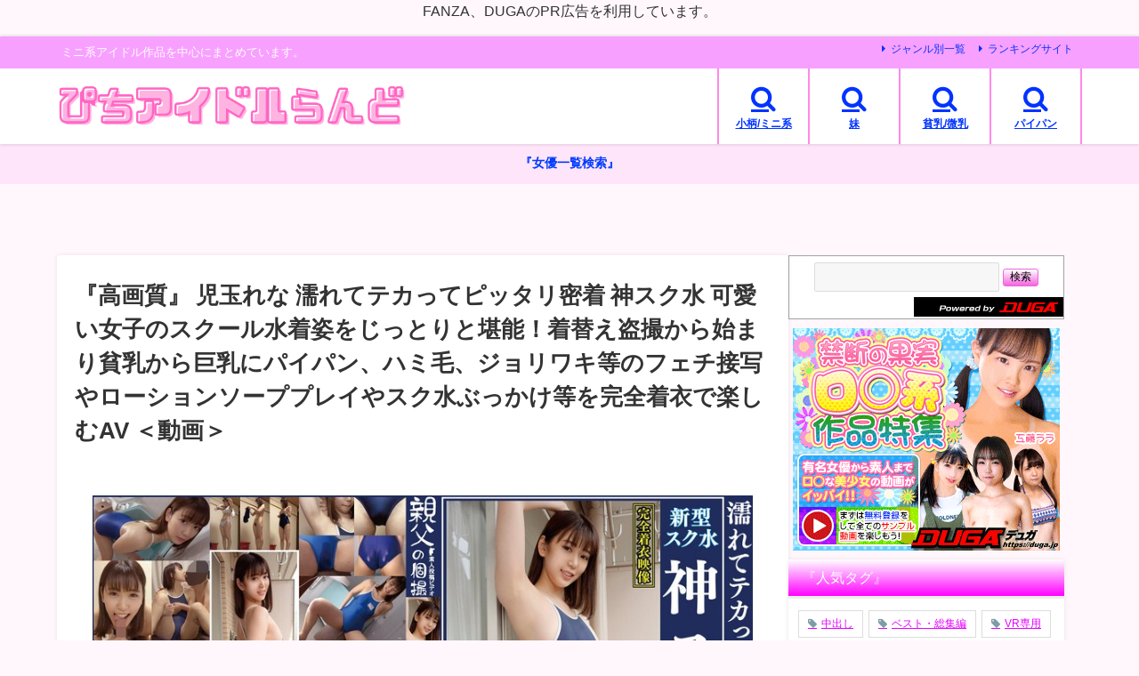

--- FILE ---
content_type: text/html; charset=utf-8
request_url: https://blogroll.livedoor.net/336814/iframe
body_size: 396
content:
<html>
    <head>
        <title></title>
        <meta name="referrer" content="always">
        <meta name="referrer" content="unsafe-url">
    </head>
    <body style="background-color: transparent;">
        <link rel="stylesheet" type="text/css" href="https://blogroll.livedoor.net/css/default.css" />
        <style type="text/css">
            .blogroll-channel {
                height: 200px;
                margin-bottom: 15px;
                padding: 10px;
                border: none;
                background: transparent;
                overflow-y: visible;
            }
        </style>

        <script type="text/javascript">
            var blogroll_channel_id = 336814;
        </script>
        <script type="text/javascript" charset="utf-8" src="https://blogroll.livedoor.net/js/blogroll.js"></script>
    </body>
</html>


--- FILE ---
content_type: text/xml;charset=UTF-8
request_url: https://kok.eroterest.net/origin/sm/?v=&t=&title=%E3%80%8E%E9%AB%98%E7%94%BB%E8%B3%AA%E3%80%8F%20%E5%85%90%E7%8E%89%E3%82%8C%E3%81%AA%20%E6%BF%A1%E3%82%8C%E3%81%A6%E3%83%86%E3%82%AB%E3%81%A3%E3%81%A6%E3%83%94%E3%83%83%E3%82%BF%E3%83%AA%E5%AF%86%E7%9D%80%20%E7%A5%9E%E3%82%B9%E3%82%AF%E6%B0%B4%20%E5%8F%AF%E6%84%9B%E3%81%84%E5%A5%B3%E5%AD%90%E3%81%AE%E3%82%B9%E3%82%AF%E3%83%BC%E3%83%AB%E6%B0%B4%E7%9D%80%E5%A7%BF%E3%82%92%E3%81%98%E3%81%A3%E3%81%A8%E3%82%8A%E3%81%A8%E5%A0%AA%E8%83%BD%EF%BC%81%E7%9D%80%E6%9B%BF%E3%81%88%E7%9B%97%E6%92%AE%E3%81%8B%E3%82%89%E5%A7%8B%E3%81%BE%E3%82%8A%E8%B2%A7%E4%B9%B3%E3%81%8B%E3%82%89%E5%B7%A8%E4%B9%B3%E3%81%AB%E3%83%91%E3%82%A4%E3%83%91%E3%83%B3%E3%80%81%E3%83%8F%E3%83%9F%E6%AF%9B%E3%80%81%E3%82%B8%E3%83%A7%E3%83%AA%E3%83%AF%E3%82%AD%E7%AD%89%E3%81%AE%E3%83%95%E3%82%A7%E3%83%81%E6%8E%A5%E5%86%99%E3%82%84%E3%83%AD%E3%83%BC%E3%82%B7%E3%83%A7%E3%83%B3%E3%82%BD%E3%83%BC%E3%83%97%E3%83%97%E3%83%AC%E3%82%A4%E3%82%84%E3%82%B9%E3%82%AF%E6%B0%B4%E3%81%B6%E3%81%A3%E3%81%8B%E3%81%91%E7%AD%89%E3%82%92%E5%AE%8C%E5%85%A8%E7%9D%80%E8%A1%A3%E3%81%A7%E6%A5%BD%E3%81%97%E3%82%80AV%20%EF%BC%9C%E5%8B%95%E7%94%BB%EF%BC%9E%20%7C%20%E3%81%B4%E3%81%A1%E3%82%A2%E3%82%A4%E3%83%89%E3%83%AB%E3%82%89%E3%82%93%E3%81%A9&iid=&fns=&n=8&pch=1&u=https%3A%2F%2Fnaka-yan.com%2Farchives%2F86870
body_size: 968
content:
<?xml version="1.0" encoding="UTF-8"?>
<body>
  <status>true</status>
  <midashi>児玉れなの人気作品</midashi>
  <items>
    <item>
      <islp>false</islp>
      <title>禁断介護 児玉れな</title>
      <desc> </desc>
      <img>https://pics.dmm.co.jp/digital/video/gvh00400/gvh00400ps.jpg</img>
      <provider>dmm</provider>
      <item_id>gvh00400</item_id>
    </item>
    <item>
      <islp>false</islp>
      <title>まだキスさえしていない彼氏の目の前で... 児玉れな</title>
      <desc> </desc>
      <img>https://pics.dmm.co.jp/digital/video/apns00279/apns00279ps.jpg</img>
      <provider>dmm</provider>
      <item_id>apns00279</item_id>
    </item>
    <item>
      <islp>false</islp>
      <title>ウソの企画で呼び出したEcup美女 児玉れなに即ハメ即尺SEX</title>
      <desc> </desc>
      <img>https://pics.dmm.co.jp/digital/video/h_068mxgs01231/h_068mxgs01231ps.jpg</img>
      <provider>dmm</provider>
      <item_id>h_068mxgs01231</item_id>
    </item>
    <item>
      <islp>false</islp>
      <title>誰も助けてくれない ゲス野郎に狙われた冷酷無比中出しレ●プ 児玉れな</title>
      <desc> </desc>
      <img>https://pics.dmm.co.jp/digital/video/h_068mxgs01245/h_068mxgs01245ps.jpg</img>
      <provider>dmm</provider>
      <item_id>h_068mxgs01245</item_id>
    </item>
    <item>
      <islp>false</islp>
      <title>こんなお尻見せつけられたら後ろから種付けしたくなるのは仕方がない…5</title>
      <desc> </desc>
      <img>https://pics.dmm.co.jp/digital/video/125umd00955/125umd00955ps.jpg</img>
      <provider>dmm</provider>
      <item_id>125umd00955</item_id>
    </item>
    <item>
      <islp>false</islp>
      <title>乳首開発カルトに洗脳調教された美乳若妻 児玉れな</title>
      <desc> </desc>
      <img>https://pics.dmm.co.jp/digital/video/agav00090/agav00090ps.jpg</img>
      <provider>dmm</provider>
      <item_id>agav00090</item_id>
    </item>
    <item>
      <islp>false</islp>
      <title>女はその時やっぱり濡れる！ 力まかせの性交</title>
      <desc> </desc>
      <img>https://pics.dmm.co.jp/digital/video/hoks00148/hoks00148ps.jpg</img>
      <provider>dmm</provider>
      <item_id>hoks00148</item_id>
    </item>
    <item>
      <islp>false</islp>
      <title>児玉れな 緊縛解禁緊縛拘束してビンタ、スパンキング、首絞めM女覚醒調教</title>
      <desc> </desc>
      <img>https://pics.dmm.co.jp/digital/video/1iesm00066/1iesm00066ps.jpg</img>
      <provider>dmm</provider>
      <item_id>1iesm00066</item_id>
    </item>
  </items>
</body>


--- FILE ---
content_type: text/javascript; charset=UTF-8
request_url: https://blogroll.livedoor.net/336813/roll_data
body_size: 9744
content:
blogroll_write_feeds(336813, {"show_number":"0","show_per_category":"0","is_adult":"1","show_ad":"1","show_hm":"1","ad_type":"text","view_text":"entry","show_new":"1","last_reported_click_log_id":0,"title_charnum":"0","view_favicon":"0","view_hatena_bookmark":"1","last_force_sync":0,"categories":[],"show_md":"1","view_icon":"1","has_feed":"1","last_update_daily_log":0,"new_limit":"86400"}, [{"feed_title":"\u30ba\u30d6\u30ca\u30a4\u30eb","feed_id":"572910","entry_link":"https://zubnile.com/1ofsd00033/","entry_title":"\u3010\u4e2d\u51fa\u3057\u3011 \u7384\u95a2\u958b\u3051\u305f\u3089\u5373FUCK\uff01\u300c\u6c17\u6301\u3061\u826f\u304b\u3063\u305f\u3067\u3059\u3088\u306d\uff1f\u300d\u300c\u3053\u3053...","entry_id":"343026355110","icon_path":"https://blogroll.livedoor.net/blogroll/icons/-common-/1.gif","sig":"2b0b71034b","posted_at":"1765811205","created_at":"1765811918","category_id":"0"},{"feed_title":"M\u7537\u306b\u3084\u3055\u3057\u304f","feed_id":"571662","entry_link":"https://emuoni.com/basj00037/","entry_title":"\u3010\u75f4\u5973\u3011 \u7686\u306b\u597d\u304b\u308c\u308b\u7f8e\u4eba\u6559\u5e2b\u306e\u88cf\u306e\u9854 \u7537\u306e\u8eab\u4f53\u3092\u8210\u3081\u307e\u308f\u3059\u3053\u3068\u3067\u3057\u304b...","entry_id":"343026353753","icon_path":"https://blogroll.livedoor.net/blogroll/icons/-common-/1.gif","sig":"8b4937043f","posted_at":"1765810698","created_at":"1765811868","category_id":"0"},{"feed_title":"\u3075\u3047\u3061\u3048\u3063\u3061","feed_id":"576956","entry_link":"https://naka-yan.com/feti/rubberlover-0045/","entry_title":"\u300e\u30d5\u30a7\u30c1\u300f Rubber Mamia Fantasy\uff5e\u30e9\u30d0\u30fc\u592b\u5a66\u306e\u30de\u30cb...","entry_id":"343026320676","icon_path":"https://blogroll.livedoor.net/blogroll/icons/-common-/1.gif","sig":"abc463241a","posted_at":"1765809105","created_at":"1765810098","category_id":"0"},{"feed_title":"\u304e\u3083\u308b\u304c\u30fc\u308b","feed_id":"577387","entry_link":"https://naka-yan.com/gal/1iene00715/","entry_title":"\u300a\u30ae\u30e3\u30eb\u300b \u65b0\u5bbf\u3067\u898b\u3064\u3051\u305f\u30e4\u30f3\u30ad\u30fc\u5c11\u5973\u306b18cm\u30e1\u30ac\u30c1\u25cb\u30dd\u3092\u7d20\u80a1\u3057\u3066\u3082...","entry_id":"343026320791","icon_path":"https://blogroll.livedoor.net/blogroll/icons/-common-/1.gif","sig":"63df834eeb","posted_at":"1765808367","created_at":"1765810101","category_id":"0"},{"feed_title":"\u719f\u7df4\u719f\u5973\u587e","feed_id":"576581","entry_link":"https://naka-yan.com/juku/juy00621/","entry_title":"\uff1c\u719f\u5973\uff1e \u50d5\u306e\u4e73\u9996\u3092\u5e38\u306b\u8cac\u3081\u307e\u304f\u308a\u3001\u52c3\u8d77\u3055\u305b\u306a\u304c\u3089\u7b11\u307f\u3092\u6d6e\u304b\u3079\u308b\u4eba\u59bb ...","entry_id":"343026286489","icon_path":"https://blogroll.livedoor.net/blogroll/icons/-common-/1.gif","sig":"5bd56e57d5","posted_at":"1765807874","created_at":"1765808321","category_id":"0"},{"feed_title":"\u30ba\u30d6\u30ca\u30a4\u30eb","feed_id":"572910","entry_link":"https://zubnile.com/ofes00020/","entry_title":"\u3010\u4e2d\u51fa\u3057\u3011 \u65e5\u713c\u3051\u8de1\u969b\u7acb\u3064\u30ae\u30e3\u30eb\u5de8\u4e73\u30de\u30de\u306e\u76db\u307e\u304f\u308a\u81ea\u5b85NTR \u300eFAN...","entry_id":"343026286497","icon_path":"https://blogroll.livedoor.net/blogroll/icons/-common-/1.gif","sig":"23cc8a0fad","posted_at":"1765807608","created_at":"1765808321","category_id":"0"},{"feed_title":"\u5965\u69d8\u306f\u7f8e\u5973","feed_id":"576499","entry_link":"https://naka-yan.com/oku/h_460mbmu00243/","entry_title":"\u300e\u4eba\u59bb\u300f \u7d76\u5bfe\u306b\u898b\u3066\u6b32\u3057\u3044\uff01\uff01MBM\u5c71\u53e3\u793e\u9577\u304c\u53b3\u9078\u3057\u305f\u4eca\u6708\u306e\u304a\u85a6\u30813\u672c...","entry_id":"343026286601","icon_path":"https://blogroll.livedoor.net/blogroll/icons/-common-/1.gif","sig":"ca788062db","posted_at":"1765807072","created_at":"1765808324","category_id":"0"},{"feed_title":"\u7d20\u4eba\u7269\u8a9e","feed_id":"574484","entry_link":"https://naka-yan.com/siro/h_1732orecs00446/","entry_title":"\uff1c\u7d20\u4eba\uff1e \u3068\u3063\u3066\u3082\u512a\u3057\u3044\u5929\u4f7f\u307f\u305f\u3044\u306a\u30ca\u30fc\u30b9\u3055\u3093\u306b\u5305\u830e\u30a4\u30f3\u30dd\u7ae5\u8c9e3\u91cd\u82e6\u7537...","entry_id":"343026286548","icon_path":"https://blogroll.livedoor.net/blogroll/icons/-common-/1.gif","sig":"c5bd0b64e4","posted_at":"1765807038","created_at":"1765808323","category_id":"0"},{"feed_title":"\u96a0\u308c\u3066\u306e\u305e\u304d\u968a","feed_id":"574483","entry_link":"https://naka-yan.com/nozoki/h_1454sgsr38803/","entry_title":"\uff1c\u76d7\u64ae\uff1e \u606f\u5b50\u306e\u5148\u751f\u3068\u2026 \u9032\u5b66\u5bc6\u7740\u9762\u8ac7SEX \u300eFANZA\u300f","entry_id":"343026286450","icon_path":"https://blogroll.livedoor.net/blogroll/icons/-common-/1.gif","sig":"95a19948b1","posted_at":"1765806996","created_at":"1765808319","category_id":"0"},{"feed_title":"\u3074\u3061\u30a2\u30a4\u30c9\u30eb\u3089\u3093\u3069","feed_id":"568926","entry_link":"https://naka-yan.com/archives/141168","entry_title":"\u300e\u9ad8\u753b\u8cea\u300f FIRST IMPRESSION 190 \u7ae5\u8a71\u304b\u3089\u51fa\u3066\u304d\u305f...","entry_id":"343026286941","icon_path":"https://blogroll.livedoor.net/blogroll/icons/-common-/1.gif","sig":"377f33a114","posted_at":"1765806951","created_at":"1765808339","category_id":"0"},{"feed_title":"\u3075\u3047\u3061\u3048\u3063\u3061","feed_id":"576956","entry_link":"https://naka-yan.com/feti/1sdjs00267/","entry_title":"\u300c\u30d5\u30a7\u30c1\u300d \u592a\u3082\u3082\u30cf\u30e9\u30b9\u30e1\u30f3\u30c8SOD\u5973\u5b50\u793e\u54e113\u540d\u3082\u3082\u30b3\u30ad\u7279\u5316\uff01\u67d4\u3089\u304b...","entry_id":"343026286549","icon_path":"https://blogroll.livedoor.net/blogroll/icons/-common-/1.gif","sig":"2d7f28d7f4","posted_at":"1765806813","created_at":"1765808323","category_id":"0"},{"feed_title":"\u5c3b\u3082\u3061\u7a81\u3044\u305f","feed_id":"574270","entry_link":"https://naka-yan.com/sili/h_113kb00078/","entry_title":"\u3008\u30a2\u30ca\u30eb\u3009 \u8d85\u904e\u6fc0\u30d5\u30a1\u30c3\u30af VOL.78 \u3008FANZA\u3009","entry_id":"343026286942","icon_path":"https://blogroll.livedoor.net/blogroll/icons/-common-/1.gif","sig":"f8517d3214","posted_at":"1765806621","created_at":"1765808339","category_id":"0"},{"feed_title":"\u3044\u3063\u3071\u3044\u304a\u3063\u3071\u3044","feed_id":"576580","entry_link":"https://naka-yan.com/oppai/gqhb00017/","entry_title":"\u300e\u5de8\u4e73\u300f \u3010FANZA\u72ec\u5360\u3011\u4eba\u6c17\u5973\u512a\u00d7\u9244\u677f\u30b7\u30ea\u30fc\u30ba\uff01\u3010\u8c6a\u83ef\u304a\u8cb7\u3044\u5f97\u798f\u888b...","entry_id":"343026252159","icon_path":"https://blogroll.livedoor.net/blogroll/icons/-common-/1.gif","sig":"8b3512620b","posted_at":"1765806182","created_at":"1765806525","category_id":"0"},{"feed_title":"\u304a\u30a2\u30b7\u306f\u3044\u304b\u304c","feed_id":"577419","entry_link":"https://naka-yan.com/asi/h_1724v115i00002/","entry_title":"\u300c\u8db3/\u811a\u300d \u6d6e\u6c17\u3092\u3055\u308c\u3066\u6012\u308a\u5fc3\u982d\u306e\u82e5\u59bb\u3055\u3093\uff01\u3084\u3051\u304f\u305d\u6c17\u5473\u306bAV\u51fa\u6f14\u3092\u6c7a...","entry_id":"343026252029","icon_path":"https://blogroll.livedoor.net/blogroll/icons/-common-/1.gif","sig":"9b99e81e8c","posted_at":"1765806127","created_at":"1765806520","category_id":"0"},{"feed_title":"MM\u53f7\u30ca\u30f3\u30d1GO","feed_id":"581031","entry_link":"https://naka-yan.com/mm/406mmraa00078/","entry_title":"\u300eMM\u53f7\u300f \u3050\u3063\u3061\u30fc\u306a\uff01 \u5742\u53e3\u3061\u306a \u3010FANZA\u3011","entry_id":"343026253086","icon_path":"https://blogroll.livedoor.net/blogroll/icons/-common-/1.gif","sig":"d861f06eb1","posted_at":"1765806115","created_at":"1765806603","category_id":"0"},{"feed_title":"\u3075\u3047\u3061\u3048\u3063\u3061","feed_id":"576956","entry_link":"https://naka-yan.com/feti/officeks-3541/","entry_title":"\u300e\u30d5\u30a7\u30c1\u300f \u7d20\u4eba\u5a18\u306e\u30d5\u30a7\u30e9\u30c1\u30aa\u304c\u4e0a\u624b\u3059\u304e\u308b\uff01\uff017 \u300cDUGA\u300d","entry_id":"343026252110","icon_path":"https://blogroll.livedoor.net/blogroll/icons/-common-/1.gif","sig":"e6ceb1602a","posted_at":"1765805519","created_at":"1765806523","category_id":"0"},{"feed_title":"\u30ba\u30d6\u30ca\u30a4\u30eb","feed_id":"572910","entry_link":"https://zubnile.com/huntc00263/","entry_title":"\u3010\u4e2d\u51fa\u3057\u3011 \u751f\u30a4\u30ad\u3056\u304b\u308a\u300c\u3069\u3093\u306a\u304a\u3061\u3093\u3061\u3093\u633f\u308c\u3066\u3082\u6c17\u6301\u3061\u3044\u3044\u3093\u3060\u306d\uff01\u300d...","entry_id":"343026217967","icon_path":"https://blogroll.livedoor.net/blogroll/icons/-common-/1.gif","sig":"87f121c7f0","posted_at":"1765804008","created_at":"1765804711","category_id":"0"},{"feed_title":"M\u7537\u306b\u3084\u3055\u3057\u304f","feed_id":"571662","entry_link":"https://emuoni.com/kcda00325/","entry_title":"\u3010\u75f4\u5973\u3011 \u30c7\u30ab\u30c1\u30f3\u5927\u597d\u304d\u30c9\u30b9\u30b1\u30d9\u5973\u5b50\u6821\u751fSEXBEST 4\u6642\u9593 \uff1cFA...","entry_id":"343026216874","icon_path":"https://blogroll.livedoor.net/blogroll/icons/-common-/1.gif","sig":"c4847ce4b9","posted_at":"1765803498","created_at":"1765804669","category_id":"0"},{"feed_title":"\u307d\u3061\u3083\u3055\u3093\u30e0\u30c3\u30c1\u30e0\u30c1","feed_id":"577418","entry_link":"https://naka-yan.com/potya/h_893huma00005/","entry_title":"\u300c\u307d\u3063\u3061\u3083\u308a\u300d \u767d\u76ee\u30a2\u30d8\u8c5a 20\u6b73\u306eE\u30ab\u30c3\u30d7\u7d20\u4eba\u30d6\u30ed\u30ac\u30fc\u3002\u81ea\u64ae\u308a\u30d6\u30ed\u30b0...","entry_id":"343026217904","icon_path":"https://blogroll.livedoor.net/blogroll/icons/-common-/1.gif","sig":"0ea4178e4f","posted_at":"1765803233","created_at":"1765804709","category_id":"0"},{"feed_title":"\u3075\u3047\u3061\u3048\u3063\u3061","feed_id":"576956","entry_link":"https://naka-yan.com/feti/deeps-1845/","entry_title":"\u300e\u30d5\u30a7\u30c1\u300f \u30a2\u30ca\u30eb\u8210\u3081\u3055\u305b\u5c0f\u60aa\u9b54\u75f4\u5973 \u300cDUGA\u300d","entry_id":"343026184394","icon_path":"https://blogroll.livedoor.net/blogroll/icons/-common-/1.gif","sig":"5da046b7d9","posted_at":"1765801908","created_at":"1765802945","category_id":"0"},{"feed_title":"\u304e\u3083\u308b\u304c\u30fc\u308b","feed_id":"577387","entry_link":"https://naka-yan.com/gal/1dandy00695/","entry_title":"\u300a\u30ae\u30e3\u30eb\u300b \u30d9\u30d3\u30fc\u30ab\u30fc\u3092\u62bc\u3057\u306a\u304c\u3089\u30e9\u30d6\u30db\u30c6\u30eb\u306b\u5165\u308b\u63f4\u4ea4\u30ae\u30e3\u30eb\u59bb\u306f\u9a0e\u4e57\u4f4d...","entry_id":"343026150453","icon_path":"https://blogroll.livedoor.net/blogroll/icons/-common-/1.gif","sig":"3bb519abde","posted_at":"1765801101","created_at":"1765801164","category_id":"0"},{"feed_title":"\u719f\u7df4\u719f\u5973\u587e","feed_id":"576581","entry_link":"https://naka-yan.com/juku/h_086goul00009/","entry_title":"\uff1c\u719f\u5973\uff1e \u7d76\u671b\u6bcd\u5a18\u30ecX\u30d7 \u30af\u30ba\u592b\u306e\u501f\u91d1\u306e\u30ab\u30bf\u306b\u596a\u308f\u308c\u305f\u5bb6\u65cf\u306e\u65e5\u5e38 \u3010F...","entry_id":"343026150577","icon_path":"https://blogroll.livedoor.net/blogroll/icons/-common-/1.gif","sig":"0fafe9b033","posted_at":"1765800621","created_at":"1765801169","category_id":"0"},{"feed_title":"\u30ba\u30d6\u30ca\u30a4\u30eb","feed_id":"572910","entry_link":"https://zubnile.com/mukd00551/","entry_title":"\u3010\u4e2d\u51fa\u3057\u3011 \u5f7c\u5973\u9054\u306f\u3001\u4f55\u3082\u8a9e\u3089\u306a\u3044\u2015\u2015\u2015\u3002 \u7b11\u9854\u3067\u30aa\u30b8\u30b5\u30f3\u306b\u4f1a\u3044\u306b\u884c\u304f...","entry_id":"343026150583","icon_path":"https://blogroll.livedoor.net/blogroll/icons/-common-/1.gif","sig":"392f4fcdf1","posted_at":"1765800406","created_at":"1765801169","category_id":"0"},{"feed_title":"\u5965\u69d8\u306f\u7f8e\u5973","feed_id":"576499","entry_link":"https://naka-yan.com/oku/h_086abba00657/","entry_title":"\u300e\u4eba\u59bb\u300f 2024\u30bb\u30f3\u30d3\u30ec\u30a2\u30ef\u30fc\u30c9 \u79c0\u4f5c\u5091\u4f5c\u30c9\u30e9\u30de\u90e8\u9580 30\u4eba8\u6642\u95932...","entry_id":"343026150594","icon_path":"https://blogroll.livedoor.net/blogroll/icons/-common-/1.gif","sig":"0f058e7fbf","posted_at":"1765800221","created_at":"1765801169","category_id":"0"},{"feed_title":"\u7d20\u4eba\u7269\u8a9e","feed_id":"574484","entry_link":"https://naka-yan.com/siro/fjin00116a/","entry_title":"\uff1c\u7d20\u4eba\uff1e \u3089\u3076\u3089\u3076\u30a4\u30e9\u30de \u3068\u304d\u3069\u304d\u6f6e\u5439\u304d \u4e43\u6728\u7d62\u611b \u300eFANZA\u300f","entry_id":"343026151031","icon_path":"https://blogroll.livedoor.net/blogroll/icons/-common-/1.gif","sig":"c730efe428","posted_at":"1765799819","created_at":"1765801188","category_id":"0"},{"feed_title":"\u96a0\u308c\u3066\u306e\u305e\u304d\u968a","feed_id":"574483","entry_link":"https://naka-yan.com/nozoki/parat00854/","entry_title":"\uff1c\u76d7\u64ae\uff1e \u5b8c\u5168\u76d7\u25cb\uff01\u5973\u6027\u5c02\u7528\u30b5\u30a6\u30ca\u98a8\u5442\uff01\uff084\uff09 \u300eFANZA\u300f","entry_id":"343026150463","icon_path":"https://blogroll.livedoor.net/blogroll/icons/-common-/1.gif","sig":"b640692e6a","posted_at":"1765799794","created_at":"1765801164","category_id":"0"},{"feed_title":"\u3074\u3061\u30a2\u30a4\u30c9\u30eb\u3089\u3093\u3069","feed_id":"568926","entry_link":"https://naka-yan.com/archives/141166","entry_title":"\u300e\u9ad8\u753b\u8cea\u300f \u6e29\u6cc9\u597d\u304d\u306a\u306e\u306b\u5de8\u4e73I\u30ab\u30c3\u30d7\u306a\u306e\u306bAV\u51fa\u6f14 \u672c\u7de8\u9854\u51fa\u3057\u5c3b\u51fa\u3057...","entry_id":"343026151215","icon_path":"https://blogroll.livedoor.net/blogroll/icons/-common-/1.gif","sig":"a94bc76105","posted_at":"1765799754","created_at":"1765801196","category_id":"0"},{"feed_title":"\u3075\u3047\u3061\u3048\u3063\u3061","feed_id":"576956","entry_link":"https://naka-yan.com/feti/cawd00365/","entry_title":"\u300c\u30d5\u30a7\u30c1\u300d \u534a\u5e74\u524d\u304b\u3089\u30aa\u30e4\u30b8\u306e\u518d\u5a5a\u3067\u540c\u5c45\u3057\u3066\u308b\u30c0\u30e9\u30b7\u30ca\u30a4\u59c9\u306e\u7121\u9632\u5099\u306a\u3080...","entry_id":"343026150595","icon_path":"https://blogroll.livedoor.net/blogroll/icons/-common-/1.gif","sig":"062876259d","posted_at":"1765799643","created_at":"1765801169","category_id":"0"},{"feed_title":"MM\u53f7\u30ca\u30f3\u30d1GO","feed_id":"581031","entry_link":"https://naka-yan.com/mm/1dvdes00585/","entry_title":"\u300eMM\u53f7\u300f \u30de\u30b8\u30c3\u30af\u30df\u30e9\u30fc\u4fbf \u8857\u3067\u5642\u306e\u770b\u677f\u5a18\u7de8 \u300cNo\u300d\u3068\u8a00\u3048\u306a\u3044\u9078\u308a...","entry_id":"343026150510","icon_path":"https://blogroll.livedoor.net/blogroll/icons/-common-/1.gif","sig":"f1fff7082c","posted_at":"1765799014","created_at":"1765801166","category_id":"0"},{"feed_title":"\u3044\u3063\u3071\u3044\u304a\u3063\u3071\u3044","feed_id":"576580","entry_link":"https://naka-yan.com/oppai/eyan00204/","entry_title":"\u300e\u5de8\u4e73\u300f \u30dc\u30c7\u30a3\u30bf\u30c3\u30c1\u304c\u5ea6\u3092\u8d85\u3048\u308b\u4e2d\u5e74\u6bba\u3057\u306e\u304f\u3063\u3064\u304d\u5de8\u4e73 \u795e\u30d7\u30ed\u30dd\u30fc\u30b7...","entry_id":"343026116224","icon_path":"https://blogroll.livedoor.net/blogroll/icons/-common-/1.gif","sig":"912e0da549","posted_at":"1765798997","created_at":"1765799361","category_id":"0"},{"feed_title":"\u304a\u30a2\u30b7\u306f\u3044\u304b\u304c","feed_id":"577419","entry_link":"https://naka-yan.com/asi/h_275div00093/","entry_title":"\u300c\u8db3/\u811a\u300d \u8056\u2606\u304a\u307e\u25c6\u3053\u5973\u5b66\u5712 VOL.03 \u300eFANZA\u300f","entry_id":"343026116150","icon_path":"https://blogroll.livedoor.net/blogroll/icons/-common-/1.gif","sig":"07dd5cc82b","posted_at":"1765798948","created_at":"1765799357","category_id":"0"},{"feed_title":"\u30ba\u30d6\u30ca\u30a4\u30eb","feed_id":"572910","entry_link":"https://zubnile.com/mvsd00659/","entry_title":"\u3010\u4e2d\u51fa\u3057\u3011 \u30b1\u30c4\u7a74\u75c5\u68df24\u6642 \u6025\u5897\u3059\u308b\u809b\u9580\u6027\u4ea4\u4e2d\u6bd2\u60a3\u8005\u3084\u5589\u5965\u51cc\u25cf\u4e2d\u6bd2\u60a3...","entry_id":"343026082261","icon_path":"https://blogroll.livedoor.net/blogroll/icons/-common-/1.gif","sig":"11b7c9dc9f","posted_at":"1765796811","created_at":"1765797536","category_id":"0"},{"feed_title":"M\u7537\u306b\u3084\u3055\u3057\u304f","feed_id":"571662","entry_link":"https://emuoni.com/dvrt00068/","entry_title":"\u3010\u75f4\u5973\u3011 \u6cca\u307e\u308a\u306b\u6765\u305f\u7fa9\u59b9\u304c\u30dc\u30af\u306e\u654f\u611f\u4e73\u9996\u3092\u8cac\u3081\u3066\u304f\u308b\uff01\u76f8\u4e92\u30c1\u30af\u30d3\u8210\u3081...","entry_id":"343026081041","icon_path":"https://blogroll.livedoor.net/blogroll/icons/-common-/1.gif","sig":"ac8e7ffd45","posted_at":"1765796308","created_at":"1765797489","category_id":"0"},{"feed_title":"\u304e\u3083\u308b\u304c\u30fc\u308b","feed_id":"577387","entry_link":"https://naka-yan.com/gal/h_1133yyyg00004/","entry_title":"\u300a\u30ae\u30e3\u30eb\u300b \u30cd\u7533\u6295\u7a3f04 \u795e\u5f85\u3061\u540c\u68f2\u751f\u6d3b \u25cf\u6821\u4e2d\u9000\u306e\u8272\u767d\u5de8\u4e73\u306a\u91d1\u9aea\u30ae\u30e3...","entry_id":"343026013967","icon_path":"https://blogroll.livedoor.net/blogroll/icons/-common-/1.gif","sig":"01da98aa30","posted_at":"1765793896","created_at":"1765793937","category_id":"0"},{"feed_title":"\u719f\u7df4\u719f\u5973\u587e","feed_id":"576581","entry_link":"https://naka-yan.com/juku/h_460mbmu00247/","entry_title":"\uff1c\u719f\u5973\uff1e \u7d76\u5bfe\u306b\u898b\u3066\u6b32\u3057\u3044\uff01\uff01MBM\u5c71\u53e3\u793e\u9577\u304c\u53b3\u9078\u3057\u305f\u4eca\u6708\u306e\u304a\u85a6\u30812\u672c...","entry_id":"343026013737","icon_path":"https://blogroll.livedoor.net/blogroll/icons/-common-/1.gif","sig":"1987895816","posted_at":"1765793421","created_at":"1765793926","category_id":"0"},{"feed_title":"\u5965\u69d8\u306f\u7f8e\u5973","feed_id":"576499","entry_link":"https://naka-yan.com/oku/aqumam00020/","entry_title":"\u300e\u4eba\u59bb\u300f \u3010VR\u3011\u30bb\u30c3\u30af\u30b9\u30ec\u30b9\u3060\u3063\u305f\u59bb\u304c\u7a81\u7136\u767a\u60c5\u3057\u3066\u4ed8\u304d\u5408\u3063\u305f\u3070\u304b\u308a\u306e...","entry_id":"343026013552","icon_path":"https://blogroll.livedoor.net/blogroll/icons/-common-/1.gif","sig":"31faa55f2a","posted_at":"1765792624","created_at":"1765793918","category_id":"0"},{"feed_title":"\u96a0\u308c\u3066\u306e\u305e\u304d\u968a","feed_id":"574483","entry_link":"https://naka-yan.com/nozoki/62cadr00335/","entry_title":"\uff1c\u76d7\u64ae\uff1e \u751f\u4fdd\u30ec\u30c7\u30a3\u304f\u3069\u3044\u305f\u3089\u672c\u5f53\u306b\u3084\u3089\u3057\u3066\u304f\u308c\u308b\uff01\uff1f \u751f\u30cf\u30e1\u7279\u7d04\u4ed8\u7de8...","entry_id":"343026013546","icon_path":"https://blogroll.livedoor.net/blogroll/icons/-common-/1.gif","sig":"a85705e123","posted_at":"1765792602","created_at":"1765793918","category_id":"0"},{"feed_title":"\u7d20\u4eba\u7269\u8a9e","feed_id":"574484","entry_link":"https://naka-yan.com/siro/h_460mbmu00244/","entry_title":"\uff1c\u7d20\u4eba\uff1e \u7d76\u5bfe\u306b\u898b\u3066\u6b32\u3057\u3044\uff01\uff01MBM\u5c71\u53e3\u793e\u9577\u304c\u53b3\u9078\u3057\u305f\u4eca\u6708\u306e\u304a\u85a6\u30813\u672c...","entry_id":"343026013788","icon_path":"https://blogroll.livedoor.net/blogroll/icons/-common-/1.gif","sig":"d4e0c5b9c9","posted_at":"1765792572","created_at":"1765793928","category_id":"0"},{"feed_title":"\u3074\u3061\u30a2\u30a4\u30c9\u30eb\u3089\u3093\u3069","feed_id":"568926","entry_link":"https://naka-yan.com/archives/141164","entry_title":"\u300e\u9ad8\u753b\u8cea\u300f \u654f\u611f\u904e\u304e\u308b\u30dc\u30c7\u30a3\u3067\u9023\u7d9a\u7d76\u9802\u30bb\u30c3\u30af\u30b916\u540d8\u6642\u9593 \uff1c\u52d5\u753b\uff1e","entry_id":"343026013550","icon_path":"https://blogroll.livedoor.net/blogroll/icons/-common-/1.gif","sig":"5ce08ff49b","posted_at":"1765792571","created_at":"1765793918","category_id":"0"},{"feed_title":"\u307d\u3061\u3083\u3055\u3093\u30e0\u30c3\u30c1\u30e0\u30c1","feed_id":"577418","entry_link":"https://naka-yan.com/potya/h_231zack00040/","entry_title":"\u300c\u307d\u3063\u3061\u3083\u308a\u300d \u73fe\u5f79\u30e1\u30a4\u30c9\u30ab\u30d5\u30a7\u30e1\u30ac\u30cd\u3063\u5a18\u5e97\u54e1\u3055\u3093\u672c\u756a\u53c2\u6226 \u304b\u3088\u30bf\u30f3 ...","entry_id":"343026013554","icon_path":"https://blogroll.livedoor.net/blogroll/icons/-common-/1.gif","sig":"986cc8e557","posted_at":"1765792362","created_at":"1765793918","category_id":"0"},{"feed_title":"\u5c3b\u3082\u3061\u7a81\u3044\u305f","feed_id":"574270","entry_link":"https://naka-yan.com/sili/61bf93/","entry_title":"\u3008\u30a2\u30ca\u30eb\u3009 \u3042\u3084\u3057\u3044\u4eba\u59bb VIII \u3008FANZA\u3009","entry_id":"343026013551","icon_path":"https://blogroll.livedoor.net/blogroll/icons/-common-/1.gif","sig":"5e9403f14f","posted_at":"1765792246","created_at":"1765793918","category_id":"0"},{"feed_title":"\u304a\u30a2\u30b7\u306f\u3044\u304b\u304c","feed_id":"577419","entry_link":"https://naka-yan.com/asi/aarm00072/","entry_title":"\u300c\u8db3/\u811a\u300d \u9ed2\u30d1\u30f3\u30b9\u30c8\u304a\u59c9\u3055\u3093\u306e\u7f8e\u811a\u3092\u30ed\u30fc\u30b7\u30e7\u30f3\u307e\u307f\u308c\u306b\u3057\u3066\u622f\u308c\u305f\u3044\uff01...","entry_id":"343025980294","icon_path":"https://blogroll.livedoor.net/blogroll/icons/-common-/1.gif","sig":"969be500f0","posted_at":"1765791972","created_at":"1765792167","category_id":"0"},{"feed_title":"\u3044\u3063\u3071\u3044\u304a\u3063\u3071\u3044","feed_id":"576580","entry_link":"https://naka-yan.com/oppai/mdon00079/","entry_title":"\u300e\u5de8\u4e73\u300f \u914d\u4fe1\u9650\u5b9a \u30de\u30c9\u30f3\u30ca\u5c02\u5c5e\u5973\u512a\u306e\u300e\u30ea\u30a2\u30eb\u300f\u89e3\u7981\u3002 MADOOOO...","entry_id":"343025980289","icon_path":"https://blogroll.livedoor.net/blogroll/icons/-common-/1.gif","sig":"c44639dfad","posted_at":"1765791770","created_at":"1765792166","category_id":"0"},{"feed_title":"MM\u53f7\u30ca\u30f3\u30d1GO","feed_id":"581031","entry_link":"https://naka-yan.com/mm/1sdmu00196/","entry_title":"\u300eMM\u53f7\u300f \u30de\u30b8\u30c3\u30af\u30df\u30e9\u30fc\u53f7\u3067\u30a2\u30a4\u30c9\u30eb\u7d1a\u306b\u53ef\u611b\u3044\u73fe\u5f79\u5973\u5b50\u5927\u751f\u3092\u771f\u6b63\u4e2d\u51fa...","entry_id":"343025980284","icon_path":"https://blogroll.livedoor.net/blogroll/icons/-common-/1.gif","sig":"c4b96b8f9a","posted_at":"1765791635","created_at":"1765792166","category_id":"0"},{"feed_title":"M\u7537\u306b\u3084\u3055\u3057\u304f","feed_id":"571662","entry_link":"https://emuoni.com/basj00034/","entry_title":"\u3010\u75f4\u5973\u3011 \u7f8e\u719f\u5973\u306e\u5b8c\u719f\u3057\u305f\u8089\u4f53\u3067M\u7537\u3092\u8e0f\u307f\u6f70\u3059 W\u304a\u3070\u3055\u3093\u30dc\u30c7\u30a3\u30d7\u30ec\u30b9...","entry_id":"343025944001","icon_path":"https://blogroll.livedoor.net/blogroll/icons/-common-/1.gif","sig":"8c1d937670","posted_at":"1765789098","created_at":"1765790318","category_id":"0"},{"feed_title":"\u304e\u3083\u308b\u304c\u30fc\u308b","feed_id":"577387","entry_link":"https://naka-yan.com/gal/h_1133honb00055/","entry_title":"\u300a\u30ae\u30e3\u30eb\u300b \u5bdd\u3066\u308b\u5f7c\u306e\u6a2a\u3067\u5f7c\u5973\u304c \u300eFANZA\u300f","entry_id":"343025878054","icon_path":"https://blogroll.livedoor.net/blogroll/icons/-common-/1.gif","sig":"c63f1d4330","posted_at":"1765786715","created_at":"1765786827","category_id":"0"},{"feed_title":"\u719f\u7df4\u719f\u5973\u587e","feed_id":"576581","entry_link":"https://naka-yan.com/juku/h_1795ugh00002/","entry_title":"\uff1c\u719f\u5973\uff1e \u4eba\u59bb\u9762\u63a5 \u3044\u3044\u306a\u308a\u30aa\u30f3\u30ca\u306e\u30ab\u30e9\u30c0\u3067\u52dd\u3061\u53d6\u308b\u751f\u4e2d\u5408\u683c \u65ad\u308c\u306a\u3044...","entry_id":"343025877328","icon_path":"https://blogroll.livedoor.net/blogroll/icons/-common-/1.gif","sig":"128bc2f7cf","posted_at":"1765786485","created_at":"1765786743","category_id":"0"},{"feed_title":"\u96a0\u308c\u3066\u306e\u305e\u304d\u968a","feed_id":"574483","entry_link":"https://naka-yan.com/nozoki/h_254spz00358/","entry_title":"\uff1c\u76d7\u64ae\uff1e \u30a4\u30b1\u30e1\u30f3\u30de\u30c3\u30b5\u30fc\u30b8\u5e2b\u30b7\u30ea\u30fc\u30ba \u5351\u7325\u306a\u8170\u4f7f\u3044SPECIAL 2...","entry_id":"343025877185","icon_path":"https://blogroll.livedoor.net/blogroll/icons/-common-/1.gif","sig":"3e3d72ba75","posted_at":"1765785392","created_at":"1765786735","category_id":"0"},{"feed_title":"\u5965\u69d8\u306f\u7f8e\u5973","feed_id":"576499","entry_link":"https://naka-yan.com/oku/h_047wa00574/","entry_title":"\u300e\u4eba\u59bb\u300f \u7d20\u4eba\u59bb\u30ca\u30f3\u30d1\u5168\u54e1\u751f\u4e2d\u51fa\u30575\u6642\u9593\u30bb\u30ec\u30d6DX 102 \u3010FANZ...","entry_id":"343025877099","icon_path":"https://blogroll.livedoor.net/blogroll/icons/-common-/1.gif","sig":"24f598469b","posted_at":"1765785390","created_at":"1765786733","category_id":"0"},{"feed_title":"\u7d20\u4eba\u7269\u8a9e","feed_id":"574484","entry_link":"https://naka-yan.com/siro/soan00122b/","entry_title":"\uff1c\u7d20\u4eba\uff1e \u5ec3\u4eba\u4e00\u6b69\u624b\u524d\u3067\u66f4\u751f\u65bd\u8a2d\u306b\u304d\u305f\u5143\u30e4\u30f3\u307b\u3063\u305d\u307b\u305d\u654f\u611f\u30ad\u30e3\u30d0\u5b22\u304c\u30a2...","entry_id":"343025877174","icon_path":"https://blogroll.livedoor.net/blogroll/icons/-common-/1.gif","sig":"8a43a42374","posted_at":"1765785384","created_at":"1765786735","category_id":"0"},{"feed_title":"\u3074\u3061\u30a2\u30a4\u30c9\u30eb\u3089\u3093\u3069","feed_id":"568926","entry_link":"https://naka-yan.com/archives/141162","entry_title":"\u300e\u9ad8\u753b\u8cea\u300f \u65b0\u4eba FALENO\u5c02\u5c5e \u751f\u7530\u3055\u306a AV DEBUT \u5371\u967a\u306a...","entry_id":"343025878053","icon_path":"https://blogroll.livedoor.net/blogroll/icons/-common-/1.gif","sig":"b2bf70fdca","posted_at":"1765785347","created_at":"1765786827","category_id":"0"},{"feed_title":"\u3044\u3063\u3071\u3044\u304a\u3063\u3071\u3044","feed_id":"576580","entry_link":"https://naka-yan.com/oppai/ipzz00658/","entry_title":"\u300e\u5de8\u4e73\u300f \u7d42\u96fb\u9003\u3057\u3066\u6cca\u307e\u3063\u305f\u5f8c\u8f29\u5b85\u304c\u6fc0\u72ed\u30ef\u30f3\u30eb\u30fc\u30e0\u3067\u81ea\u7136\u3068\u8d85\u5bc6\u7740\u2026\u3002\u7f8e...","entry_id":"343025843252","icon_path":"https://blogroll.livedoor.net/blogroll/icons/-common-/1.gif","sig":"f994df3773","posted_at":"1765784574","created_at":"1765784948","category_id":"0"},{"feed_title":"MM\u53f7\u30ca\u30f3\u30d1GO","feed_id":"581031","entry_link":"https://naka-yan.com/mm/1mmgh00032/","entry_title":"\u300eMM\u53f7\u300f \u307f\u3055\u304d\uff0821\uff09\u770b\u8b77\u5e2b \u30de\u30b8\u30c3\u30af\u30df\u30e9\u30fc\u53f7 \u95a2\u897f\u5f01\u306e\u53ef\u611b\u3044\u65b0\u4eba...","entry_id":"343025843284","icon_path":"https://blogroll.livedoor.net/blogroll/icons/-common-/1.gif","sig":"dc1d1c6f05","posted_at":"1765784550","created_at":"1765784949","category_id":"0"},{"feed_title":"\u304a\u30a2\u30b7\u306f\u3044\u304b\u304c","feed_id":"577419","entry_link":"https://naka-yan.com/asi/1nhdtb00238/","entry_title":"\u300c\u8db3/\u811a\u300d \u75f4\u25cf\u5e2b\u306b\u30d1\u30f3\u30b9\u30c8\u306e\u4e2d\u3067\u624b\u30de\u30f3\u3055\u308c\u6fe1\u308c\u30b7\u30df\u304c\u3067\u304d\u308b\u307b\u3069\u30a4\u30ad\u6f6e...","entry_id":"343025843368","icon_path":"https://blogroll.livedoor.net/blogroll/icons/-common-/1.gif","sig":"4ac3b85865","posted_at":"1765784545","created_at":"1765784951","category_id":"0"},{"feed_title":"M\u7537\u306b\u3084\u3055\u3057\u304f","feed_id":"571662","entry_link":"https://emuoni.com/gebb00033b/","entry_title":"\u3010\u75f4\u5973\u3011 \u3010\u304b\u3059\u307f\u3061\u3083\u3093\u7de8\u3011\u672c\u756a\u7981\u6b62\u306e\u5bf8\u6b62\u3081\u30e1\u30f3\u30ba\u30a8\u30b9\u30c6\u3067\u50cd\u304f\u6b32\u6c42\u4e0d\u6e80...","entry_id":"343025809123","icon_path":"https://blogroll.livedoor.net/blogroll/icons/-common-/1.gif","sig":"1d59dd5901","posted_at":"1765781884","created_at":"1765783158","category_id":"0"},{"feed_title":"\u307d\u3061\u3083\u3055\u3093\u30e0\u30c3\u30c1\u30e0\u30c1","feed_id":"577418","entry_link":"https://naka-yan.com/potya/jufd00144/","entry_title":"\u300c\u307d\u3063\u3061\u3083\u308a\u300d \u60b6\u7d76\u5de8\u4e73\u59bb\u306e\u5351\u7325\u306a\u65e5\u5e38 \u6599\u7406\u6559\u5ba4\u3078\u3084\u3063\u3066\u304d\u305f\u65b0\u5a5a\u306e\u30e0\u30c1...","entry_id":"343025809945","icon_path":"https://blogroll.livedoor.net/blogroll/icons/-common-/1.gif","sig":"9fa7cd278a","posted_at":"1765781557","created_at":"1765783233","category_id":"0"},{"feed_title":"\u304e\u3083\u308b\u304c\u30fc\u308b","feed_id":"577387","entry_link":"https://naka-yan.com/gal/h_812gdmq00023/","entry_title":"\u300a\u30ae\u30e3\u30eb\u300b \u7384\u95a2\u7a7a\u3051\u305f\u3089\u7a81\u7136\u30b7\u30fc\u30e1\u30fc\u30eb \u30a2\u30ca\u30bf\u306e\u304a\u5b85\u306b\u3001\u30c9\u30b9\u30b1\u30d9\u30b7\u30fc\u30e1...","entry_id":"343025740804","icon_path":"https://blogroll.livedoor.net/blogroll/icons/-common-/1.gif","sig":"33ec31a16e","posted_at":"1765779486","created_at":"1765779583","category_id":"0"},{"feed_title":"\u719f\u7df4\u719f\u5973\u587e","feed_id":"576581","entry_link":"https://naka-yan.com/juku/h_1724a072b00010/","entry_title":"\uff1c\u719f\u5973\uff1e E\u30ab\u30c3\u30d7\u304b\u3089\u6ea2\u308c\u308b\u6bcd\u4e73\uff01\u6388\u4e73\u671f\u59bb\u3068\u6deb\u3089\u306aSEX \u3010FANZA...","entry_id":"343025740759","icon_path":"https://blogroll.livedoor.net/blogroll/icons/-common-/1.gif","sig":"ace30f50fa","posted_at":"1765779268","created_at":"1765779580","category_id":"0"},{"feed_title":"\u7d20\u4eba\u7269\u8a9e","feed_id":"574484","entry_link":"https://naka-yan.com/siro/h_1580su00008/","entry_title":"\uff1c\u7d20\u4eba\uff1e \u7121\u9632\u5099\u306b\u5bdd\u3066\u308b\u5973\u306b\u4e2d\u51fa\u3057\u5351\u7325\u884c\u70ba \u898b\u305f\u76ee\u304c\u30a8\u30ed\u3059\u304e\u308b\u5973 \u9ed2\u9aea...","entry_id":"343025740727","icon_path":"https://blogroll.livedoor.net/blogroll/icons/-common-/1.gif","sig":"160ec15a63","posted_at":"1765778213","created_at":"1765779579","category_id":"0"},{"feed_title":"\u96a0\u308c\u3066\u306e\u305e\u304d\u968a","feed_id":"574483","entry_link":"https://naka-yan.com/nozoki/h_254wan00061/","entry_title":"\uff1c\u76d7\u64ae\uff1e \u7d50\u5a5a\u76f8\u8ac7\u6240\u3068\u306f\u540d\u3070\u304b\u308a\u306e\u63f4\u4ea4\u5373\u30cf\u30e1\u65a1\u65cb\u696d\u8005 \u300eFANZA\u300f","entry_id":"343025740812","icon_path":"https://blogroll.livedoor.net/blogroll/icons/-common-/1.gif","sig":"986e140306","posted_at":"1765778213","created_at":"1765779583","category_id":"0"},{"feed_title":"\u5965\u69d8\u306f\u7f8e\u5973","feed_id":"576499","entry_link":"https://naka-yan.com/oku/parathd04102/","entry_title":"\u300e\u4eba\u59bb\u300f \u30e2\u30b6\u30a4\u30af\u7121\u3057\uff01\u7f8e\u597320\u4eba\u306e\u672c\u6c17\u30a4\u30ad\u30aa\u30ca\u30cb\u30fc\u5168\u90e8\u898b\u305b\u307e\u3059\uff089\uff09...","entry_id":"343025774849","icon_path":"https://blogroll.livedoor.net/blogroll/icons/-common-/1.gif","sig":"99b46c8ddb","posted_at":"1765778183","created_at":"1765781370","category_id":"0"},{"feed_title":"\u3074\u3061\u30a2\u30a4\u30c9\u30eb\u3089\u3093\u3069","feed_id":"568926","entry_link":"https://naka-yan.com/archives/141160","entry_title":"\u300e\u9ad8\u753b\u8cea\u300f \u30b6\u30fb\u30d9\u30b9\u30c8\u30aa\u30d6\u30d9\u30b9\u30c8 \u5236\u670d\u7f8e\u5c11\u5973\u751f\u8d04\u75f4\u5e2f2 \uff1c\u52d5\u753b\uff1e","entry_id":"343025740780","icon_path":"https://blogroll.livedoor.net/blogroll/icons/-common-/1.gif","sig":"e210693c28","posted_at":"1765778173","created_at":"1765779581","category_id":"0"},{"feed_title":"\u5c3b\u3082\u3061\u7a81\u3044\u305f","feed_id":"574270","entry_link":"https://naka-yan.com/sili/h_922iqpa00049/","entry_title":"\u3008\u30a2\u30ca\u30eb\u3009 \u4eba\u59bb\u9670\u6bdb \u307e\u3093\u3073\u3089\u30a2\u30ca\u30eb\u5927\u56f3\u9451 20\u4eba 4\u6642\u9593 1980\u5186...","entry_id":"343025774738","icon_path":"https://blogroll.livedoor.net/blogroll/icons/-common-/1.gif","sig":"d893aa829b","posted_at":"1765777807","created_at":"1765781365","category_id":"0"},{"feed_title":"MM\u53f7\u30ca\u30f3\u30d1GO","feed_id":"581031","entry_link":"https://naka-yan.com/mm/mmnd00157/","entry_title":"\u300eMM\u53f7\u300f \u300e\u767a\u6398\u30a8\u30f3\u30b8\u30a7\u30eb\u300f\u6e0b\u25cf\u3067\u898b\u3064\u3051\u305f\u51fa\u4f1a\u3048\u308b\u7cfb\u5236\u670d\u5929\u4f7f\u3092\u306d\u3063\u3068...","entry_id":"343025706381","icon_path":"https://blogroll.livedoor.net/blogroll/icons/-common-/1.gif","sig":"28514a0b40","posted_at":"1765777639","created_at":"1765777759","category_id":"0"},{"feed_title":"\u3044\u3063\u3071\u3044\u304a\u3063\u3071\u3044","feed_id":"576580","entry_link":"https://naka-yan.com/oppai/cjod00474/","entry_title":"\u300e\u5de8\u4e73\u300f \u50d5\u3092\u6cbc\u3089\u305b\u308b\u5730\u5473\u30e1\u30ac\u30cd\u30bb\u30d5\u30ec\u5de8\u4e73\u304a\u59c9\u3055\u3093 \u3075\u308f\u4e73\u30d7\u30eb\u30eb\u30f3\u30c3\uff01...","entry_id":"343025706320","icon_path":"https://blogroll.livedoor.net/blogroll/icons/-common-/1.gif","sig":"1ac6d786fa","posted_at":"1765777412","created_at":"1765777757","category_id":"0"},{"feed_title":"\u304a\u30a2\u30b7\u306f\u3044\u304b\u304c","feed_id":"577419","entry_link":"https://naka-yan.com/asi/436bubb00133/","entry_title":"\u300c\u8db3/\u811a\u300d \u968e\u6bb5\u5973\u5b50\u6821\u751f \u524d\u3092\u6b69\u3044\u3066\u308b\u3060\u3051\u3067\u3082\u30e0\u30e9\u3063\u3068\u3059\u308b\u306e\u306b\u968e\u6bb5\u3092\u3042...","entry_id":"343025706423","icon_path":"https://blogroll.livedoor.net/blogroll/icons/-common-/1.gif","sig":"465231d6e6","posted_at":"1765777358","created_at":"1765777760","category_id":"0"},{"feed_title":"\u307d\u3061\u3083\u3055\u3093\u30e0\u30c3\u30c1\u30e0\u30c1","feed_id":"577418","entry_link":"https://naka-yan.com/potya/h_1183kwe00003/","entry_title":"\u300c\u307d\u3063\u3061\u3083\u308a\u300d \u30a2\u30dd\u306a\u3057\u8a2a\u554f \u63a8\u5ddd\u3086\u3046\u308a \u300eFANZA\u300f","entry_id":"343025604127","icon_path":"https://blogroll.livedoor.net/blogroll/icons/-common-/1.gif","sig":"0cb23e83f8","posted_at":"1765770942","created_at":"1765772337","category_id":"0"},{"feed_title":"\u5c3b\u3082\u3061\u7a81\u3044\u305f","feed_id":"574270","entry_link":"https://naka-yan.com/sili/62hhpr00037/","entry_title":"\u3008\u30a2\u30ca\u30eb\u3009 \u30a2\u30ca\u30eb\u4e8c\u7a74\u540c\u6642\u30aa\u30ca\u30cb\u30fc \u3008FANZA\u3009","entry_id":"343025604149","icon_path":"https://blogroll.livedoor.net/blogroll/icons/-common-/1.gif","sig":"fc9286e6ec","posted_at":"1765770638","created_at":"1765772337","category_id":"0"},{"feed_title":"\u5c3b\u3082\u3061\u7a81\u3044\u305f","feed_id":"574270","entry_link":"https://naka-yan.com/sili/h_1416ad00554/","entry_title":"\u3008\u30a2\u30ca\u30eb\u3009 \u304f\u3059\u3050\u308a\u30d7\u30ec\u30a4 \uff5e\u4e73\u9996\u304f\u3059\u3050\u308a\u60aa\u622f\u30d7\u30ec\u30a4\uff5e \u65b0\u5ddd\u3086\u305a \u3008F...","entry_id":"343025464908","icon_path":"https://blogroll.livedoor.net/blogroll/icons/-common-/1.gif","sig":"f258273a2d","posted_at":"1765763423","created_at":"1765765160","category_id":"0"},{"feed_title":"\u307d\u3061\u3083\u3055\u3093\u30e0\u30c3\u30c1\u30e0\u30c1","feed_id":"577418","entry_link":"https://naka-yan.com/potya/1okb00184/","entry_title":"\u300c\u307d\u3063\u3061\u3083\u308a\u300d \u5c3e\u5d0e\u307f\u306e\u308a \u30e0\u30c1\u30e0\u30c1\u7f8e\u5c3b \u795e\u30d6\u30eb\u30de \u7f8e\u5c11\u5973\u3084\u307d\u3063\u3061\u3083\u308a...","entry_id":"343025395536","icon_path":"https://blogroll.livedoor.net/blogroll/icons/-common-/1.gif","sig":"56d5cd381c","posted_at":"1765759992","created_at":"1765761529","category_id":"0"},{"feed_title":"JK\u3074\u3063\u3061\u3074\u3061","feed_id":"571739","entry_link":"https://jkpiti.com/kiwvr00830/","entry_title":"\uff1cJK\uff1e \u3010VR\u3011\u30108K\u3011\u6e05\u7d14\u30eb\u30c3\u30af\u30b9\u306b\u4f3c\u3064\u304b\u308f\u3057\u304f\u306a\u3044\u8170\u632f\u308a\u30c0\u30f3\u30b9\u3092...","entry_id":"343024957419","icon_path":"https://blogroll.livedoor.net/blogroll/icons/-common-/1.gif","sig":"9f70a6da34","posted_at":"1765735461","created_at":"1765738086","category_id":"0"},{"feed_title":"\u3061\u3089\u3061\u3089\u5929\u56fd","feed_id":"577171","entry_link":"https://naka-yan.com/tira/nkwmr00006/","entry_title":"\uff1c\u30c1\u30e9\u30ea\uff1e \u3010VR\u3011\u300c\u5927\u5acc\u3044\u2026\u300d\u3057\u304b\u3057\u306a\u304c\u3089\u3001\u3001\u3001\u30108K\u8d85\u8089\u611f\u7279\u5316\u3011\u6094...","entry_id":"343024825169","icon_path":"https://blogroll.livedoor.net/blogroll/icons/-common-/1.gif","sig":"cb5f199418","posted_at":"1765729583","created_at":"1765730896","category_id":"0"},{"feed_title":"JK\u3074\u3063\u3061\u3074\u3061","feed_id":"571739","entry_link":"https://jkpiti.com/vrprd00157/","entry_title":"\uff1cJK\uff1e \u3010VR\u3011\u30108K\u3011\u5589\u5965\u4ecb\u8b77\u5fd7\u9858\u306e\u5973\u5b50\u6821\u751f\u3092\u5fb9\u5e95\u7684\u306b\u6c5a\u3057\u3066\u3084\u3063\u305f...","entry_id":"343024791688","icon_path":"https://blogroll.livedoor.net/blogroll/icons/-common-/1.gif","sig":"c1cd1c49d6","posted_at":"1765728174","created_at":"1765729136","category_id":"0"},{"feed_title":"JK\u3074\u3063\u3061\u3074\u3061","feed_id":"571739","entry_link":"https://jkpiti.com/oprd039/","entry_title":"\uff1cJK\uff1e \u6065\u9aa8\u72e9\u308a3 \u6e21\u702c\u5b89\u5948 \u300e\u9ad8\u753b\u8cea\u300f","entry_id":"343024374996","icon_path":"https://blogroll.livedoor.net/blogroll/icons/-common-/1.gif","sig":"d7a519f10c","posted_at":"1765706638","created_at":"1765707524","category_id":"0"},{"feed_title":"JK\u3074\u3063\u3061\u3074\u3061","feed_id":"571739","entry_link":"https://jkpiti.com/oae00024/","entry_title":"\uff1cJK\uff1e see-through \u7247\u5ca1\u3055\u304d \u300e\u9ad8\u753b\u8cea\u300f","entry_id":"343024238793","icon_path":"https://blogroll.livedoor.net/blogroll/icons/-common-/1.gif","sig":"b3c9ade84d","posted_at":"1765699449","created_at":"1765700358","category_id":"0"},{"feed_title":"JK\u3074\u3063\u3061\u3074\u3061","feed_id":"571739","entry_link":"https://jkpiti.com/idbd066/","entry_title":"\uff1cJK\uff1e HIGH SCHOOL FUCK \u30d6\u30eb\u30de\u30bb\u30ec\u30af\u30b7\u30e7\u30f3 \u300e\u9ad8\u753b...","entry_id":"343024102767","icon_path":"https://blogroll.livedoor.net/blogroll/icons/-common-/1.gif","sig":"f768c70014","posted_at":"1765692252","created_at":"1765693177","category_id":"0"},{"feed_title":"\u3061\u3089\u3061\u3089\u5929\u56fd","feed_id":"577171","entry_link":"https://naka-yan.com/tira/cosx00098/","entry_title":"\uff1c\u30c1\u30e9\u30ea\uff1e \u3010\u30bb\u30d5\u30ec\u3011\u3010\u7f8e\u4e73\u3011\u3010\u30a8\u30ed\u30ec\u30a4\u30e4\u30fc\u3011 \u8272\u767d\u30e2\u30c7\u30eb\u4f53\u578b\u3067\u30a2\u30a4\u30c9...","entry_id":"343023331656","icon_path":"https://blogroll.livedoor.net/blogroll/icons/-common-/1.gif","sig":"30430b0e79","posted_at":"1765650287","created_at":"1765651638","category_id":"0"},{"feed_title":"\u3061\u3089\u3061\u3089\u5929\u56fd","feed_id":"577171","entry_link":"https://naka-yan.com/tira/h_1724a063g00004/","entry_title":"\uff1c\u30c1\u30e9\u30ea\uff1e \u5e74\u9803\u306e\u611a\u606f\u306e\u524d\u3067\u7121\u9632\u5099\u306a\u30ce\u30fc\u30d6\u30e9\u6bcd\u3055\u3093\u304c\u30c1\u30e9\u898b\u305b\u3059\u308b\u4e73\u9996\u304c...","entry_id":"343023199533","icon_path":"https://blogroll.livedoor.net/blogroll/icons/-common-/1.gif","sig":"3dc9709291","posted_at":"1765643050","created_at":"1765644486","category_id":"0"},{"feed_title":"\u3061\u3089\u3061\u3089\u5929\u56fd","feed_id":"577171","entry_link":"https://naka-yan.com/tira/140c02942/","entry_title":"\uff1c\u30c1\u30e9\u30ea\uff1e \u719f\u5973\u59bb\u9762\u63a5\u30cf\u30e1\u64ae\u308a\uff3b\u56db\u5341\u4e00\uff3d \u300eFANZA\u300f","entry_id":"343020072382","icon_path":"https://blogroll.livedoor.net/blogroll/icons/-common-/1.gif","sig":"e82d96a483","posted_at":"1765477492","created_at":"1765478887","category_id":"0"},{"feed_title":"\u3061\u3089\u3061\u3089\u5929\u56fd","feed_id":"577171","entry_link":"https://naka-yan.com/tira/bebl00022/","entry_title":"\uff1c\u30c1\u30e9\u30ea\uff1e \u3010VR\u3011\u6557\u5317\u6559\u5e2b \u5bc6\u5c4b\u307f\u307f \u300eFANZA\u300f","entry_id":"343019940545","icon_path":"https://blogroll.livedoor.net/blogroll/icons/-common-/1.gif","sig":"7bf59c9632","posted_at":"1765470158","created_at":"1765471716","category_id":"0"}], false, []);

--- FILE ---
content_type: text/javascript;charset=utf-8
request_url: https://ors.cnobi.jp/rs/90122d0cfc4604becbde4bd50081f929/4/1765811276
body_size: 23740
content:
NT_RMD_AUD_CORE_ENGINE.registerItem({"key":"90122d0cfc4604becbde4bd50081f929","rmds":[{"id":1937314911,"title":"『高画質』 2024年下半期 DOC PREMIUM BEST 極上の...","rssid":162546,"url":"https://naka-yan.com/archives/140988","images":["https://naka-yan.com/wp-content/uploads/2025/12/h_1711dcxd00012jp-1.jpg","https://naka-yan.com/wp-content/uploads/2025/12/h_1711dcxd00012jp-1.jpg","https://pics.dmm.co.jp/digital/video/h_1711dcxd00012/h_1711dcxd00012pl.jpg","https://pics.dmm.co.jp/digital/video/h_1711dcxd00012/h_1711dcxd00012jp-1.jpg","https://pics.dmm.co.jp/digital/video/h_1711dcxd00012/h_1711dcxd00012jp-2.jpg","https://pics.dmm.co.jp/digital/video/h_1711dcxd00012/h_1711dcxd00012jp-3.jpg","https://pics.dmm.co.jp/digital/video/h_1711dcxd00012/h_1711dcxd00012jp-4.jpg","https://pics.dmm.co.jp/digital/video/h_1711dcxd00012/h_1711dcxd00012jp-5.jpg","https://pics.dmm.co.jp/digital/video/h_1711dcxd00012/h_1711dcxd00012jp-6.jpg"],"defaultimage":null,"content":"完全版動画はこちら 2024年下半期 DOC PREMIUM BEST 極上の美女20人 8時間 完全版動画はこちら","date":1765158957,"like":0,"rt":0,"hateb":0,"sitename":"ぴちアイドルらんど","subimage":null,"display_order":0},{"id":1933716732,"title":"『高画質』 19才のパイパン子宮に12発 緊張の真正中出し解禁 星野ね...","rssid":162546,"url":"https://naka-yan.com/archives/140518","images":["https://naka-yan.com/wp-content/uploads/2025/11/1namh00047jp-1.jpg","https://naka-yan.com/wp-content/uploads/2025/11/1namh00047jp-1.jpg","https://pics.dmm.co.jp/digital/video/1namh00047/1namh00047pl.jpg","https://pics.dmm.co.jp/digital/video/1namh00047/1namh00047jp-1.jpg","https://pics.dmm.co.jp/digital/video/1namh00047/1namh00047jp-2.jpg","https://pics.dmm.co.jp/digital/video/1namh00047/1namh00047jp-3.jpg","https://pics.dmm.co.jp/digital/video/1namh00047/1namh00047jp-4.jpg","https://pics.dmm.co.jp/digital/video/1namh00047/1namh00047jp-5.jpg","https://pics.dmm.co.jp/digital/video/1namh00047/1namh00047jp-6.jpg"],"defaultimage":null,"content":"完全版動画はこちら 19才のパイパン子宮に12発 緊張の真正中出し解禁 星野ねね 【プロフィール】星野ねね バスト : ヒミツ♡ ウエスト : ヒミツ♡ ヒップ : ヒミツ♡ 星野ねねの作品一覧 完全版動画はこちら","date":1763466959,"like":0,"rt":0,"hateb":0,"sitename":"ぴちアイドルらんど","subimage":null,"display_order":0},{"id":1932881006,"title":"『高画質』 【VR】【8K】仕事中でもお構いなし！小悪魔色恋営業 ME...","rssid":162546,"url":"https://naka-yan.com/archives/140404","images":["https://naka-yan.com/wp-content/uploads/2025/11/urvrsp00511jp-1.jpg","https://naka-yan.com/wp-content/uploads/2025/11/urvrsp00511jp-1.jpg","https://pics.dmm.co.jp/digital/video/urvrsp00511/urvrsp00511pl.jpg","https://pics.dmm.co.jp/digital/video/urvrsp00511/urvrsp00511jp-1.jpg","https://pics.dmm.co.jp/digital/video/urvrsp00511/urvrsp00511jp-2.jpg","https://pics.dmm.co.jp/digital/video/urvrsp00511/urvrsp00511jp-3.jpg","https://pics.dmm.co.jp/digital/video/urvrsp00511/urvrsp00511jp-4.jpg","https://pics.dmm.co.jp/digital/video/urvrsp00511/urvrsp00511jp-5.jpg","https://pics.dmm.co.jp/digital/video/urvrsp00511/urvrsp00511jp-6.jpg"],"defaultimage":null,"content":"完全版動画はこちら 【VR】【8K】仕事中でもお構いなし！小悪魔色恋営業 MEISA 完全版動画はこちら","date":1763056555,"like":0,"rt":0,"hateb":0,"sitename":"ぴちアイドルらんど","subimage":null,"display_order":0},{"id":1938487528,"title":"『高画質』 【真正・生ハメ学園！】あぁ、青春のナマ外出し！憧れのクラス...","rssid":162546,"url":"https://naka-yan.com/archives/141146","images":["https://naka-yan.com/wp-content/uploads/2025/12/gqn00007jp-1.jpg","https://naka-yan.com/wp-content/uploads/2025/12/gqn00007jp-1.jpg","https://pics.dmm.co.jp/digital/video/gqn00007/gqn00007pl.jpg","https://pics.dmm.co.jp/digital/video/gqn00007/gqn00007jp-1.jpg","https://pics.dmm.co.jp/digital/video/gqn00007/gqn00007jp-2.jpg","https://pics.dmm.co.jp/digital/video/gqn00007/gqn00007jp-3.jpg","https://pics.dmm.co.jp/digital/video/gqn00007/gqn00007jp-4.jpg","https://pics.dmm.co.jp/digital/video/gqn00007/gqn00007jp-5.jpg","https://pics.dmm.co.jp/digital/video/gqn00007/gqn00007jp-6.jpg"],"defaultimage":null,"content":"完全版動画はこちら 【真正・生ハメ学園！】あぁ、青春のナマ外出し！憧れのクラスメイトとやり直す、痴女られ中出しメモリーズ 皆瀬あかり 【プロフィール】皆瀬あかり バスト : ヒミツ♡ ウエスト : ヒミツ♡ ヒップ : ヒミツ♡ 皆瀬あかりの作品一覧 完全版動画はこちら","date":1765727753,"like":0,"rt":0,"hateb":0,"sitename":"ぴちアイドルらんど","subimage":null,"display_order":0},{"id":1933413643,"title":"『高画質』 【VR】【8K】手でシコシコ＆口でじゅぽじゅぽ美女が手コキ...","rssid":162546,"url":"https://naka-yan.com/archives/140480","images":["https://naka-yan.com/wp-content/uploads/2025/11/urvrsp00503pl.jpg","https://naka-yan.com/wp-content/uploads/2025/11/urvrsp00503pl.jpg","https://pics.dmm.co.jp/digital/video/urvrsp00503/urvrsp00503pl.jpg","https://p.dmm.co.jp/p/affiliate/web_service/r18_135_17.gif"],"defaultimage":null,"content":"完全版動画はこちら 【VR】【8K】手でシコシコ＆口でじゅぽじゅぽ美女が手コキやフェラで精子抜きしてくれる24人6時間SPECIAL総集編 完全版動画はこちら","date":1763330157,"like":0,"rt":0,"hateb":0,"sitename":"ぴちアイドルらんど","subimage":null,"display_order":0},{"id":1931984898,"title":"『高画質』 ヨガ体験教室の生徒で男は僕だけ…エロ目的での参加だと誤解さ...","rssid":162546,"url":"https://naka-yan.com/archives/140282","images":["https://naka-yan.com/wp-content/uploads/2025/11/36dhld00018jp-1.jpg","https://naka-yan.com/wp-content/uploads/2025/11/36dhld00018jp-1.jpg","https://pics.dmm.co.jp/digital/video/36dhld00018/36dhld00018pl.jpg","https://pics.dmm.co.jp/digital/video/36dhld00018/36dhld00018jp-1.jpg","https://pics.dmm.co.jp/digital/video/36dhld00018/36dhld00018jp-2.jpg","https://pics.dmm.co.jp/digital/video/36dhld00018/36dhld00018jp-3.jpg","https://pics.dmm.co.jp/digital/video/36dhld00018/36dhld00018jp-4.jpg","https://pics.dmm.co.jp/digital/video/36dhld00018/36dhld00018jp-5.jpg","https://pics.dmm.co.jp/digital/video/36dhld00018/36dhld00018jp-6.jpg"],"defaultimage":null,"content":"完全版動画はこちら ヨガ体験教室の生徒で男は僕だけ…エロ目的での参加だと誤解されてはいけないと思えば思う程、美人インストラクターの突き出した美尻を見てチ●ポが反応してしまう…。下腹部の膨らみを見つかった僕は、体験コースには含まれていない集団エロレッスンに身を委ねてみる…（2） 【プロフィール】静河 バスト : 85cm（Dカップ） ウエスト : 56cm ヒップ : 83cm 身長 : 158cm 誕生日 : 2002-10-16 趣味 : 美容 静河の作品一覧 【プロフィール】美咲音 バスト : ヒミツ♡ ウエスト : ヒミツ♡ ヒップ : ヒミツ♡ 美咲音の作品一覧 【プロフィール】千石もなか バスト : ヒミツ♡ ウエスト : ヒミツ♡ ヒップ : ヒミツ♡ 千石もなかの作品一覧 【プロフィール】宇流木さらら バスト : ヒミツ♡ ウエスト : ヒミツ♡ ヒップ : ヒミツ♡ 宇流木さららの作品一覧 【プロフィール】白石なぎさ バスト : ヒミツ♡ ウエスト : ヒミツ♡ ヒップ : ヒミツ♡ 白石なぎさの作品一覧 完全版動画はこちら","date":1762617397,"like":0,"rt":0,"hateb":0,"sitename":"ぴちアイドルらんど","subimage":null,"display_order":0},{"id":1931289316,"title":"『高画質』 呼べば速攻チ○ポをハメに来てくれる後輩のカノジョは最高に都...","rssid":162546,"url":"https://naka-yan.com/archives/140192","images":["https://naka-yan.com/wp-content/uploads/2025/11/mida00022jp-1.jpg","https://naka-yan.com/wp-content/uploads/2025/11/mida00022jp-1.jpg","https://pics.dmm.co.jp/digital/video/mida00022/mida00022pl.jpg","https://pics.dmm.co.jp/digital/video/mida00022/mida00022jp-1.jpg","https://pics.dmm.co.jp/digital/video/mida00022/mida00022jp-2.jpg","https://pics.dmm.co.jp/digital/video/mida00022/mida00022jp-3.jpg","https://pics.dmm.co.jp/digital/video/mida00022/mida00022jp-4.jpg","https://pics.dmm.co.jp/digital/video/mida00022/mida00022jp-5.jpg","https://pics.dmm.co.jp/digital/video/mida00022/mida00022jp-6.jpg"],"defaultimage":null,"content":"完全版動画はこちら 呼べば速攻チ○ポをハメに来てくれる後輩のカノジョは最高に都合のイイムラムラ専用肉オナホ 浦上ひのり 【プロフィール】浦上ひのり バスト : ヒミツ♡ ウエスト : ヒミツ♡ ヒップ : ヒミツ♡ 浦上ひのりの作品一覧 完全版動画はこちら","date":1762293346,"like":0,"rt":0,"hateb":0,"sitename":"ぴちアイドルらんど","subimage":null,"display_order":0},{"id":1935308608,"title":"『高画質』 お口の中に残さずほしいの チ〇ポ大好きフェラ美女達の口内射...","rssid":162546,"url":"https://naka-yan.com/archives/140714","images":["https://naka-yan.com/wp-content/uploads/2025/11/mkmp00648jp-1.jpg","https://naka-yan.com/wp-content/uploads/2025/11/mkmp00648jp-1.jpg","https://pics.dmm.co.jp/digital/video/mkmp00648/mkmp00648pl.jpg","https://pics.dmm.co.jp/digital/video/mkmp00648/mkmp00648jp-1.jpg","https://pics.dmm.co.jp/digital/video/mkmp00648/mkmp00648jp-2.jpg","https://pics.dmm.co.jp/digital/video/mkmp00648/mkmp00648jp-3.jpg","https://pics.dmm.co.jp/digital/video/mkmp00648/mkmp00648jp-4.jpg","https://pics.dmm.co.jp/digital/video/mkmp00648/mkmp00648jp-5.jpg","https://pics.dmm.co.jp/digital/video/mkmp00648/mkmp00648jp-6.jpg"],"defaultimage":null,"content":"完全版動画はこちら お口の中に残さずほしいの チ〇ポ大好きフェラ美女達の口内射精50発 240分BEST！！！ 【プロフィール】AIKA バスト : 87cm（Fカップ） ウエスト : 60cm ヒップ : 84cm 身長 : 165cm 誕生日 : 1990-08-25 血液型 : A型 趣味 : ファッション/旅行 出身地 : 兵庫県 AIKAの作品一覧 【プロフィール】一条みお バスト : 83cm（Dカップ） ウエスト : 57cm ヒップ : 83cm 身長 : 148cm 趣味 : ヨガ、料理 出身地 : 山形県 一条みおの作品一覧 【プロフィール】稲場るか バスト : 93cm（Hカップ） ウエスト : 59cm ヒップ : 86cm 身長 : 160cm 誕生日 : 2000-01-08 趣味 : お笑い、ダンス 稲場るかの作品一覧 【プロフィール】乙アリス バスト : ヒミツ♡ ウエスト : ヒミツ♡ ヒップ : ヒミツ♡ 乙アリスの作品一覧 【プロフィール】冬愛ことね バスト : 83cm ウエスト : 56cm ヒップ : 82cm 身長 : 147cm 趣味 : ダンス、着付け舞 冬愛ことねの作品一覧 【プロフィール】東條なつ バスト : 78cm（Cカップ） ウエスト : 55cm ヒップ : 85cm 身長 : 156cm 誕生日 : 1999-08-19 趣味 : カラオケ 出身地 : 栃木県 東條なつの作品一覧 【プロフィール】新井リマ バスト : ヒミツ♡ ウエスト : ヒミツ♡ ヒップ : ヒミツ♡ 誕生日 : 2000-10-03 趣味 : 貯金 出身地 : 兵庫県 新井リマの作品一覧 【プロフィール】木下ひまり（花沢ひまり） バスト : 88cm（Dカップ） ウエスト : 57cm ヒップ : 88cm 身長 : 169cm 誕生日 : 1996-05-21 木下ひまり（花沢ひまり）の作品一覧 【プロフィール】澪川はるか バスト : 92cm（Fカップ） ウエスト : 59cm ヒップ : 94cm 身長 : 170cm 誕生日 : 2000-09-02 趣味 : 散歩、カラオケ、歌唱、サックス、ダンス 出身地 : 京都府 澪川はるかの作品一覧 【プロフィール】蓮実クレア バスト : 86cm（Fカップ） ウエスト : 57c","date":1764172558,"like":0,"rt":0,"hateb":0,"sitename":"ぴちアイドルらんど","subimage":null,"display_order":0},{"id":1936752555,"title":"『高画質』 生意気だし絶対’ナメ’られてるけどメスガキ教え子のディープ...","rssid":162546,"url":"https://naka-yan.com/archives/140908","images":["https://naka-yan.com/wp-content/uploads/2025/12/ipzz00727jp-1.jpg","https://naka-yan.com/wp-content/uploads/2025/12/ipzz00727jp-1.jpg","https://pics.dmm.co.jp/digital/video/ipzz00727/ipzz00727pl.jpg","https://pics.dmm.co.jp/digital/video/ipzz00727/ipzz00727jp-1.jpg","https://pics.dmm.co.jp/digital/video/ipzz00727/ipzz00727jp-2.jpg","https://pics.dmm.co.jp/digital/video/ipzz00727/ipzz00727jp-3.jpg","https://pics.dmm.co.jp/digital/video/ipzz00727/ipzz00727jp-4.jpg","https://pics.dmm.co.jp/digital/video/ipzz00727/ipzz00727jp-5.jpg","https://pics.dmm.co.jp/digital/video/ipzz00727/ipzz00727jp-6.jpg"],"defaultimage":null,"content":"完全版動画はこちら 生意気だし絶対’ナメ’られてるけどメスガキ教え子のディープスロートフェラに今日もフル勃起で屈してしまう… 佐々木さき 【プロフィール】佐々木さき バスト : ヒミツ♡ ウエスト : ヒミツ♡ ヒップ : ヒミツ♡ 佐々木さきの作品一覧 完全版動画はこちら","date":1764870945,"like":0,"rt":0,"hateb":0,"sitename":"ぴちアイドルらんど","subimage":null,"display_order":0},{"id":1935937461,"title":"『高画質』 【VR】ト〇横家出女子の溜まり場にされたボクの家。家賃代わ...","rssid":162546,"url":"https://naka-yan.com/archives/140796","images":["https://naka-yan.com/wp-content/uploads/2025/11/savr00864jp-1.jpg","https://naka-yan.com/wp-content/uploads/2025/11/savr00864jp-1.jpg","https://pics.dmm.co.jp/digital/video/savr00864/savr00864pl.jpg","https://pics.dmm.co.jp/digital/video/savr00864/savr00864jp-1.jpg","https://pics.dmm.co.jp/digital/video/savr00864/savr00864jp-2.jpg","https://pics.dmm.co.jp/digital/video/savr00864/savr00864jp-3.jpg","https://pics.dmm.co.jp/digital/video/savr00864/savr00864jp-4.jpg","https://pics.dmm.co.jp/digital/video/savr00864/savr00864jp-5.jpg","https://pics.dmm.co.jp/digital/video/savr00864/savr00864jp-6.jpg"],"defaultimage":null,"content":"完全版動画はこちら 【VR】ト〇横家出女子の溜まり場にされたボクの家。家賃代わりにマ〇コを貸りて危ないクスリでハーレムキメセク 皆月ひかる 松井日奈子 虹村ゆみ 【プロフィール】皆月ひかる バスト : 83cm（Bカップ） ウエスト : 55cm ヒップ : 85cm 身長 : 148cm 誕生日 : 2000-01-01 趣味 : ファッション、歌、ピアノ、トランペット、水泳、絵画 出身地 : 東京都 皆月ひかるの作品一覧 【プロフィール】松井日奈子 バスト : ヒミツ♡ ウエスト : ヒミツ♡ ヒップ : ヒミツ♡ 松井日奈子の作品一覧 【プロフィール】虹村ゆみ バスト : ヒミツ♡ ウエスト : ヒミツ♡ ヒップ : ヒミツ♡ 虹村ゆみの作品一覧 完全版動画はこちら","date":1764467747,"like":0,"rt":0,"hateb":0,"sitename":"ぴちアイドルらんど","subimage":null,"display_order":0},{"id":1938620475,"title":"『高画質』 敏感過ぎるボディで連続絶頂セックス16名8時間 ＜動画＞","rssid":162546,"url":"https://naka-yan.com/archives/141164","images":["https://naka-yan.com/wp-content/uploads/2025/12/cadv00913jp-1.jpg","https://naka-yan.com/wp-content/uploads/2025/12/cadv00913jp-1.jpg","https://pics.dmm.co.jp/digital/video/cadv00913/cadv00913pl.jpg","https://pics.dmm.co.jp/digital/video/cadv00913/cadv00913jp-1.jpg","https://pics.dmm.co.jp/digital/video/cadv00913/cadv00913jp-2.jpg","https://pics.dmm.co.jp/digital/video/cadv00913/cadv00913jp-3.jpg","https://pics.dmm.co.jp/digital/video/cadv00913/cadv00913jp-4.jpg","https://pics.dmm.co.jp/digital/video/cadv00913/cadv00913jp-5.jpg","https://pics.dmm.co.jp/digital/video/cadv00913/cadv00913jp-6.jpg"],"defaultimage":null,"content":"完全版動画はこちら 敏感過ぎるボディで連続絶頂セックス16名8時間 【プロフィール】石原希望 バスト : 90cm ウエスト : 58cm ヒップ : 89cm 身長 : 158cm 誕生日 : 2000-07-25 趣味 : 一輪車、指パッチン 石原希望の作品一覧 【プロフィール】大浦真奈美 バスト : 86cm（Fカップ） ウエスト : 56cm ヒップ : 86cm 身長 : 159cm 誕生日 : 1997-04-09 血液型 : O型 趣味 : お酒を飲むこと 出身地 : 青森県 大浦真奈美の作品一覧 【プロフィール】百永さりな バスト : 88cm（Hカップ） ウエスト : 56cm ヒップ : 85cm 血液型 : A型 趣味 : ゴルフ、筋トレ 百永さりなの作品一覧 【プロフィール】沙月恵奈 バスト : 85cm（Eカップ） ウエスト : 58cm ヒップ : 86cm 身長 : 152cm 誕生日 : 1999-06-11 趣味 : 料理/ピアノ 出身地 : 千葉県 沙月恵奈の作品一覧 【プロフィール】若宮穂乃 バスト : 93cm（Gカップ） ウエスト : 61cm ヒップ : 89cm 身長 : 164cm 趣味 : 美容、バドミントン 若宮穂乃の作品一覧 【プロフィール】日泉舞香 バスト : 82cm（Bカップ） ウエスト : 57cm ヒップ : 84cm 身長 : 161cm 趣味 : アニメ、コスプレ、ベース 日泉舞香の作品一覧 【プロフィール】東條なつ バスト : 78cm（Cカップ） ウエスト : 55cm ヒップ : 85cm 身長 : 156cm 誕生日 : 1999-08-19 趣味 : カラオケ 出身地 : 栃木県 東條なつの作品一覧 【プロフィール】乙アリス バスト : ヒミツ♡ ウエスト : ヒミツ♡ ヒップ : ヒミツ♡ 乙アリスの作品一覧 【プロフィール】みひな （あずみひな、永井みひな） バスト : 83cm（Dカップ） ウエスト : 60cm ヒップ : 88cm 趣味 : アイドル鑑賞 みひな （あずみひな、永井みひな）の作品一覧 【プロフィール】一条みお バスト : 83cm（Dカップ） ウエスト : 57cm ヒップ : 83cm 身長 : 148cm 趣味 : ヨガ、料理 出身地 : 山形県 一条みおの作","date":1765792571,"like":0,"rt":0,"hateb":0,"sitename":"ぴちアイドルらんど","subimage":null,"display_order":0},{"id":1933472342,"title":"『高画質』 「パパ、私のこと愛してるなら生で入れて」思春期の娘とパパの...","rssid":162546,"url":"https://naka-yan.com/archives/140488","images":["https://naka-yan.com/wp-content/uploads/2025/11/1piyo00224jp-1.jpg","https://naka-yan.com/wp-content/uploads/2025/11/1piyo00224jp-1.jpg","https://pics.dmm.co.jp/digital/video/1piyo00224/1piyo00224pl.jpg","https://pics.dmm.co.jp/digital/video/1piyo00224/1piyo00224jp-1.jpg","https://pics.dmm.co.jp/digital/video/1piyo00224/1piyo00224jp-2.jpg","https://pics.dmm.co.jp/digital/video/1piyo00224/1piyo00224jp-3.jpg","https://pics.dmm.co.jp/digital/video/1piyo00224/1piyo00224jp-4.jpg","https://pics.dmm.co.jp/digital/video/1piyo00224/1piyo00224jp-5.jpg","https://pics.dmm.co.jp/digital/video/1piyo00224/1piyo00224jp-6.jpg"],"defaultimage":null,"content":"完全版動画はこちら 「パパ、私のこと愛してるなら生で入れて」思春期の娘とパパのいびつな愛の日常、そして中出しへと… 日向由奈 【プロフィール】日向由奈 バスト : ヒミツ♡ ウエスト : ヒミツ♡ ヒップ : ヒミツ♡ 日向由奈の作品一覧 完全版動画はこちら","date":1763358948,"like":0,"rt":0,"hateb":0,"sitename":"ぴちアイドルらんど","subimage":null,"display_order":0},{"id":1933747262,"title":"『高画質』 【VR】腰振り圧倒的No.1！制服J系美少女のドスケベ痴女...","rssid":162546,"url":"https://naka-yan.com/archives/140522","images":["https://naka-yan.com/wp-content/uploads/2025/11/cjvr00998jp-1.jpg","https://naka-yan.com/wp-content/uploads/2025/11/cjvr00998jp-1.jpg","https://pics.dmm.co.jp/digital/video/cjvr00998/cjvr00998pl.jpg","https://pics.dmm.co.jp/digital/video/cjvr00998/cjvr00998jp-1.jpg","https://pics.dmm.co.jp/digital/video/cjvr00998/cjvr00998jp-2.jpg","https://pics.dmm.co.jp/digital/video/cjvr00998/cjvr00998jp-3.jpg","https://pics.dmm.co.jp/digital/video/cjvr00998/cjvr00998jp-4.jpg","https://pics.dmm.co.jp/digital/video/cjvr00998/cjvr00998jp-5.jpg","https://pics.dmm.co.jp/digital/video/cjvr00998/cjvr00998jp-6.jpg"],"defaultimage":null,"content":"完全版動画はこちら 【VR】腰振り圧倒的No.1！制服J系美少女のドスケベ痴女SEXでブッコ抜かれたボクVR 625分！ 騎乗位美少女大集合！痴女ヘブンVRベスト！ 【プロフィール】小梅えな バスト : 105cm（Kカップ） ウエスト : 64cm ヒップ : 99cm 身長 : 160cm 小梅えなの作品一覧 【プロフィール】姫咲はな バスト : ヒミツ♡ ウエスト : ヒミツ♡ ヒップ : ヒミツ♡ 姫咲はなの作品一覧 【プロフィール】斎藤あみり バスト : 85cm（Fカップ） ウエスト : 59cm ヒップ : 88cm 身長 : 159cm 誕生日 : 2000-01-23 血液型 : O型 趣味 : アイドル鑑賞/似顔絵 出身地 : 静岡県 斎藤あみりの作品一覧 【プロフィール】松本いちか バスト : 83cm（Cカップ） ウエスト : 55cm ヒップ : 82cm 身長 : 153cm 松本いちかの作品一覧 【プロフィール】森日向子 バスト : 75cm（Aカップ） ウエスト : 56cm ヒップ : 88cm 身長 : 166cm 誕生日 : 2000-09-09 趣味 : メイク、アイドルの応援 出身地 : 三重県 森日向子の作品一覧 完全版動画はこちら","date":1763481383,"like":0,"rt":0,"hateb":0,"sitename":"ぴちアイドルらんど","subimage":null,"display_order":0},{"id":1938411552,"title":"『高画質』 「大好きな彼としている自宅SEXルーティンを悩める童貞君に...","rssid":162546,"url":"https://naka-yan.com/archives/141136","images":["https://naka-yan.com/wp-content/uploads/2025/12/h_1732orecs00245jp-1.jpg","https://naka-yan.com/wp-content/uploads/2025/12/h_1732orecs00245jp-1.jpg","https://pics.dmm.co.jp/digital/video/h_1732orecs00245/h_1732orecs00245pl.jpg","https://pics.dmm.co.jp/digital/video/h_1732orecs00245/h_1732orecs00245jp-1.jpg","https://pics.dmm.co.jp/digital/video/h_1732orecs00245/h_1732orecs00245jp-2.jpg","https://pics.dmm.co.jp/digital/video/h_1732orecs00245/h_1732orecs00245jp-3.jpg","https://pics.dmm.co.jp/digital/video/h_1732orecs00245/h_1732orecs00245jp-4.jpg","https://pics.dmm.co.jp/digital/video/h_1732orecs00245/h_1732orecs00245jp-5.jpg","https://pics.dmm.co.jp/digital/video/h_1732orecs00245/h_1732orecs00245jp-6.jpg"],"defaultimage":null,"content":"完全版動画はこちら 「大好きな彼としている自宅SEXルーティンを悩める童貞君に素股まででいいので体験させてもらえませんか？」なな（21才）ほたる（21才） 完全版動画はこちら","date":1765691772,"like":0,"rt":0,"hateb":0,"sitename":"ぴちアイドルらんど","subimage":null,"display_order":0},{"id":1937833199,"title":"『高画質』 生中出し解禁4本番 緒川りお ＜動画＞","rssid":162546,"url":"https://naka-yan.com/archives/141056","images":["https://naka-yan.com/wp-content/uploads/2025/12/snis00224jp-1.jpg","https://naka-yan.com/wp-content/uploads/2025/12/snis00224jp-1.jpg","https://pics.dmm.co.jp/digital/video/snis00224/snis00224pl.jpg","https://pics.dmm.co.jp/digital/video/snis00224/snis00224jp-1.jpg","https://pics.dmm.co.jp/digital/video/snis00224/snis00224jp-2.jpg","https://pics.dmm.co.jp/digital/video/snis00224/snis00224jp-3.jpg","https://pics.dmm.co.jp/digital/video/snis00224/snis00224jp-4.jpg","https://pics.dmm.co.jp/digital/video/snis00224/snis00224jp-5.jpg","https://pics.dmm.co.jp/digital/video/snis00224/snis00224jp-6.jpg"],"defaultimage":null,"content":"完全版動画はこちら 生中出し解禁4本番 緒川りお 【プロフィール】緒川りお バスト : 86cm ウエスト : 58cm ヒップ : 83cm 身長 : 155cm 誕生日 : 1993-03-15 血液型 : B型 趣味 : ショッピング・カラオケ 緒川りおの作品一覧 完全版動画はこちら","date":1765403756,"like":0,"rt":0,"hateb":0,"sitename":"ぴちアイドルらんど","subimage":null,"display_order":0},{"id":1937590813,"title":"『高画質』 奥田咲S1 8時間ベストVol.4 ＜動画＞","rssid":162546,"url":"https://naka-yan.com/archives/141024","images":["https://naka-yan.com/wp-content/uploads/2025/12/ofje00131jp-1.jpg","https://naka-yan.com/wp-content/uploads/2025/12/ofje00131jp-1.jpg","https://pics.dmm.co.jp/digital/video/ofje00131/ofje00131pl.jpg","https://pics.dmm.co.jp/digital/video/ofje00131/ofje00131jp-1.jpg","https://pics.dmm.co.jp/digital/video/ofje00131/ofje00131jp-2.jpg","https://pics.dmm.co.jp/digital/video/ofje00131/ofje00131jp-3.jpg","https://pics.dmm.co.jp/digital/video/ofje00131/ofje00131jp-4.jpg","https://pics.dmm.co.jp/digital/video/ofje00131/ofje00131jp-5.jpg","https://pics.dmm.co.jp/digital/video/ofje00131/ofje00131jp-6.jpg"],"defaultimage":null,"content":"完全版動画はこちら 奥田咲S1 8時間ベストVol.4 【プロフィール】奥田咲 バスト : 81cm（Gカップ） ウエスト : 55cm ヒップ : 79cm 身長 : 148cm 誕生日 : 1992-06-15 血液型 : O型 趣味 : ショッピング、パソコン 出身地 : 千葉県 奥田咲の作品一覧 完全版動画はこちら","date":1765288551,"like":0,"rt":0,"hateb":0,"sitename":"ぴちアイドルらんど","subimage":null,"display_order":0},{"id":1938371397,"title":"『高画質』 一人暮らしのOLを狙う鬼畜レ●プ集団自宅押込み中出し強●性...","rssid":162546,"url":"https://naka-yan.com/archives/141130","images":["https://naka-yan.com/wp-content/uploads/2025/12/ymrk00037jp-1.jpg","https://naka-yan.com/wp-content/uploads/2025/12/ymrk00037jp-1.jpg","https://pics.dmm.co.jp/digital/video/ymrk00037/ymrk00037pl.jpg","https://pics.dmm.co.jp/digital/video/ymrk00037/ymrk00037jp-1.jpg","https://pics.dmm.co.jp/digital/video/ymrk00037/ymrk00037jp-2.jpg","https://pics.dmm.co.jp/digital/video/ymrk00037/ymrk00037jp-3.jpg","https://pics.dmm.co.jp/digital/video/ymrk00037/ymrk00037jp-4.jpg","https://pics.dmm.co.jp/digital/video/ymrk00037/ymrk00037jp-5.jpg","https://pics.dmm.co.jp/digital/video/ymrk00037/ymrk00037jp-6.jpg"],"defaultimage":null,"content":"完全版動画はこちら 一人暮らしのOLを狙う鬼畜レ●プ集団自宅押込み中出し強●性交 被害者R，Oさん 完全版動画はこちら","date":1765670156,"like":0,"rt":0,"hateb":0,"sitename":"ぴちアイドルらんど","subimage":null,"display_order":0},{"id":1932656270,"title":"『高画質』 親睦旅行でドM教師を誘うクソビッチ 菊池はる 美咲音 ＜動...","rssid":162546,"url":"https://naka-yan.com/archives/140372","images":["https://naka-yan.com/wp-content/uploads/2025/11/504ibw00976zjp-1.jpg","https://naka-yan.com/wp-content/uploads/2025/11/504ibw00976zjp-1.jpg","https://pics.dmm.co.jp/digital/video/504ibw00976z/504ibw00976zpl.jpg","https://pics.dmm.co.jp/digital/video/504ibw00976z/504ibw00976zjp-1.jpg","https://pics.dmm.co.jp/digital/video/504ibw00976z/504ibw00976zjp-2.jpg","https://pics.dmm.co.jp/digital/video/504ibw00976z/504ibw00976zjp-3.jpg","https://pics.dmm.co.jp/digital/video/504ibw00976z/504ibw00976zjp-4.jpg","https://pics.dmm.co.jp/digital/video/504ibw00976z/504ibw00976zjp-5.jpg","https://pics.dmm.co.jp/digital/video/504ibw00976z/504ibw00976zjp-6.jpg"],"defaultimage":null,"content":"完全版動画はこちら 親睦旅行でドM教師を誘うクソビッチ 菊池はる 美咲音 【プロフィール】菊池はる バスト : ヒミツ♡ ウエスト : ヒミツ♡ ヒップ : ヒミツ♡ 菊池はるの作品一覧 【プロフィール】美咲音 バスト : ヒミツ♡ ウエスト : ヒミツ♡ ヒップ : ヒミツ♡ 美咲音の作品一覧 完全版動画はこちら","date":1762941348,"like":0,"rt":0,"hateb":0,"sitename":"ぴちアイドルらんど","subimage":null,"display_order":0},{"id":1934144975,"title":"『高画質』 未歩なな引退発表ラストハードSEX 玩具やったら巨チン挿れ...","rssid":162546,"url":"https://naka-yan.com/archives/140570","images":["https://naka-yan.com/wp-content/uploads/2025/11/sone00998jp-1.jpg","https://naka-yan.com/wp-content/uploads/2025/11/sone00998jp-1.jpg","https://pics.dmm.co.jp/digital/video/sone00998/sone00998pl.jpg","https://pics.dmm.co.jp/digital/video/sone00998/sone00998jp-1.jpg","https://pics.dmm.co.jp/digital/video/sone00998/sone00998jp-2.jpg","https://pics.dmm.co.jp/digital/video/sone00998/sone00998jp-3.jpg","https://pics.dmm.co.jp/digital/video/sone00998/sone00998jp-4.jpg","https://pics.dmm.co.jp/digital/video/sone00998/sone00998jp-5.jpg","https://pics.dmm.co.jp/digital/video/sone00998/sone00998jp-6.jpg"],"defaultimage":null,"content":"完全版動画はこちら 未歩なな引退発表ラストハードSEX 玩具やったら巨チン挿れて媚薬やったら大乱交やって 継ぎ足し継ぎ足し継ぎ足しオーバーキル100イカセ 【プロフィール】未歩なな バスト : 86cm（Dカップ） ウエスト : 56cm ヒップ : 85cm 身長 : 156cm 未歩ななの作品一覧 完全版動画はこちら","date":1763654159,"like":0,"rt":0,"hateb":0,"sitename":"ぴちアイドルらんど","subimage":null,"display_order":0},{"id":1936052782,"title":"『高画質』 I.A.＆H.M. ＜動画＞","rssid":162546,"url":"https://naka-yan.com/archives/140812","images":["https://naka-yan.com/wp-content/uploads/2025/12/1vrnc00053jp-1.jpg","https://naka-yan.com/wp-content/uploads/2025/12/1vrnc00053jp-1.jpg","https://pics.dmm.co.jp/digital/video/1vrnc00053/1vrnc00053pl.jpg","https://pics.dmm.co.jp/digital/video/1vrnc00053/1vrnc00053jp-1.jpg","https://pics.dmm.co.jp/digital/video/1vrnc00053/1vrnc00053jp-2.jpg","https://pics.dmm.co.jp/digital/video/1vrnc00053/1vrnc00053jp-3.jpg","https://pics.dmm.co.jp/digital/video/1vrnc00053/1vrnc00053jp-4.jpg","https://pics.dmm.co.jp/digital/video/1vrnc00053/1vrnc00053jp-5.jpg","https://pics.dmm.co.jp/digital/video/1vrnc00053/1vrnc00053jp-6.jpg"],"defaultimage":null,"content":"完全版動画はこちら I.A.＆H.M. 完全版動画はこちら","date":1764525354,"like":0,"rt":0,"hateb":0,"sitename":"ぴちアイドルらんど","subimage":null,"display_order":0},{"id":1933204618,"title":"『高画質』 勃起し過ぎて紙パンがはち切れそう… あざとカワイイ過激衣装...","rssid":162546,"url":"https://naka-yan.com/archives/140448","images":["https://naka-yan.com/wp-content/uploads/2025/11/miab00572jp-1.jpg","https://naka-yan.com/wp-content/uploads/2025/11/miab00572jp-1.jpg","https://pics.dmm.co.jp/digital/video/miab00572/miab00572pl.jpg","https://pics.dmm.co.jp/digital/video/miab00572/miab00572jp-1.jpg","https://pics.dmm.co.jp/digital/video/miab00572/miab00572jp-2.jpg","https://pics.dmm.co.jp/digital/video/miab00572/miab00572jp-3.jpg","https://pics.dmm.co.jp/digital/video/miab00572/miab00572jp-4.jpg","https://pics.dmm.co.jp/digital/video/miab00572/miab00572jp-5.jpg","https://pics.dmm.co.jp/digital/video/miab00572/miab00572jp-6.jpg"],"defaultimage":null,"content":"完全版動画はこちら 勃起し過ぎて紙パンがはち切れそう… あざとカワイイ過激衣装で何発もヌキにくる回春メンズエステ 北岡果林 【プロフィール】北岡果林 バスト : ヒミツ♡ ウエスト : ヒミツ♡ ヒップ : ヒミツ♡ 北岡果林の作品一覧 完全版動画はこちら","date":1763214979,"like":0,"rt":0,"hateb":0,"sitename":"ぴちアイドルらんど","subimage":null,"display_order":0},{"id":1934509122,"title":"『高画質』 奇跡の巨乳ロ●ータちゃんたちの乳揺れとイキ顔が同時に楽しめ...","rssid":162546,"url":"https://naka-yan.com/archives/140616","images":["https://naka-yan.com/wp-content/uploads/2025/11/mkck00299jp-1.jpg","https://naka-yan.com/wp-content/uploads/2025/11/mkck00299jp-1.jpg","https://pics.dmm.co.jp/digital/video/mkck00299/mkck00299pl.jpg","https://pics.dmm.co.jp/digital/video/mkck00299/mkck00299jp-1.jpg","https://pics.dmm.co.jp/digital/video/mkck00299/mkck00299jp-2.jpg","https://pics.dmm.co.jp/digital/video/mkck00299/mkck00299jp-3.jpg","https://pics.dmm.co.jp/digital/video/mkck00299/mkck00299jp-4.jpg","https://pics.dmm.co.jp/digital/video/mkck00299/mkck00299jp-5.jpg","https://pics.dmm.co.jp/digital/video/mkck00299/mkck00299jp-6.jpg"],"defaultimage":null,"content":"完全版動画はこちら 奇跡の巨乳ロ●ータちゃんたちの乳揺れとイキ顔が同時に楽しめる射精直前の容赦ないクライマックス鬼ピストンBEST50人4時間 【プロフィール】水原みその バスト : 101cm（Jカップ） ウエスト : 64cm ヒップ : 86cm 水原みそのの作品一覧 【プロフィール】冨安れおな バスト : 92cm（Gカップ） ウエスト : 58cm ヒップ : 89cm 冨安れおなの作品一覧 【プロフィール】深月めい バスト : ヒミツ♡ ウエスト : ヒミツ♡ ヒップ : ヒミツ♡ 深月めいの作品一覧 【プロフィール】好実ほの バスト : ヒミツ♡ ウエスト : ヒミツ♡ ヒップ : ヒミツ♡ 好実ほのの作品一覧 【プロフィール】稲場るか バスト : 93cm（Hカップ） ウエスト : 59cm ヒップ : 86cm 身長 : 160cm 誕生日 : 2000-01-08 趣味 : お笑い、ダンス 稲場るかの作品一覧 【プロフィール】須崎まどか バスト : ヒミツ♡ ウエスト : ヒミツ♡ ヒップ : ヒミツ♡ 趣味 : ショッピング、メイク 出身地 : 熊本県 須崎まどかの作品一覧 【プロフィール】岬あずさ バスト : 87cm（Fカップ） ウエスト : 60cm ヒップ : 87cm 身長 : 155cm 誕生日 : 1998-08-07 岬あずさの作品一覧 【プロフィール】高杉麻里 バスト : ヒミツ♡ ウエスト : ヒミツ♡ ヒップ : ヒミツ♡ 高杉麻里の作品一覧 【プロフィール】小梅えな バスト : 105cm（Kカップ） ウエスト : 64cm ヒップ : 99cm 身長 : 160cm 小梅えなの作品一覧 【プロフィール】明望萌衣 バスト : 98cm（Iカップ） ウエスト : 73cm ヒップ : 90cm 身長 : 148cm 明望萌衣の作品一覧 【プロフィール】岩瀬りな バスト : 90cm（Hカップ） ウエスト : 56cm ヒップ : 78cm 身長 : 148cm 岩瀬りなの作品一覧 【プロフィール】百々谷りあ バスト : ヒミツ♡ ウエスト : ヒミツ♡ ヒップ : ヒミツ♡ 百々谷りあの作品一覧 【プロフィール】鈴木心春 バスト : 85cm（Fカップ） ウエスト : 58cm ヒップ : 85cm 身長 : 160cm ","date":1763819766,"like":0,"rt":0,"hateb":0,"sitename":"ぴちアイドルらんど","subimage":null,"display_order":0},{"id":1938263742,"title":"『高画質』 パパと娘のラブラブSEXこれくしょん！！ 4時間 ＜動画＞","rssid":162546,"url":"https://naka-yan.com/archives/141114","images":["https://naka-yan.com/wp-content/uploads/2025/12/ktra00653jp-1.jpg","https://naka-yan.com/wp-content/uploads/2025/12/ktra00653jp-1.jpg","https://pics.dmm.co.jp/digital/video/ktra00653/ktra00653pl.jpg","https://pics.dmm.co.jp/digital/video/ktra00653/ktra00653jp-1.jpg","https://pics.dmm.co.jp/digital/video/ktra00653/ktra00653jp-2.jpg","https://pics.dmm.co.jp/digital/video/ktra00653/ktra00653jp-3.jpg","https://pics.dmm.co.jp/digital/video/ktra00653/ktra00653jp-4.jpg","https://pics.dmm.co.jp/digital/video/ktra00653/ktra00653jp-5.jpg","https://pics.dmm.co.jp/digital/video/ktra00653/ktra00653jp-6.jpg"],"defaultimage":null,"content":"完全版動画はこちら パパと娘のラブラブSEXこれくしょん！！ 4時間 【プロフィール】早美れむ バスト : 82cm（Bカップ） ウエスト : 55cm ヒップ : 82cm 誕生日 : 1998-08-12 血液型 : A型 早美れむの作品一覧 【プロフィール】くるみ バスト : ヒミツ♡ ウエスト : ヒミツ♡ ヒップ : ヒミツ♡ くるみの作品一覧 【プロフィール】楠有栖 バスト : ヒミツ♡ ウエスト : ヒミツ♡ ヒップ : ヒミツ♡ 楠有栖の作品一覧 【プロフィール】柊るい バスト : 87cm（Fカップ） ウエスト : 59cm ヒップ : 88cm 身長 : 150cm 誕生日 : 1999-12-19 柊るいの作品一覧 【プロフィール】越智あいら バスト : ヒミツ♡ ウエスト : ヒミツ♡ ヒップ : ヒミツ♡ 越智あいらの作品一覧 完全版動画はこちら","date":1765612569,"like":0,"rt":0,"hateb":0,"sitename":"ぴちアイドルらんど","subimage":null,"display_order":0},{"id":1936857808,"title":"『高画質』 ぢゅぱぢゅぱジュルルぅぅ 見ているだけで超勃起…顔面最強美...","rssid":162546,"url":"https://naka-yan.com/archives/140922","images":["https://naka-yan.com/wp-content/uploads/2025/12/ofje00588jp-1.jpg","https://naka-yan.com/wp-content/uploads/2025/12/ofje00588jp-1.jpg","https://pics.dmm.co.jp/digital/video/ofje00588/ofje00588pl.jpg","https://pics.dmm.co.jp/digital/video/ofje00588/ofje00588jp-1.jpg","https://pics.dmm.co.jp/digital/video/ofje00588/ofje00588jp-2.jpg","https://pics.dmm.co.jp/digital/video/ofje00588/ofje00588jp-3.jpg","https://pics.dmm.co.jp/digital/video/ofje00588/ofje00588jp-4.jpg","https://pics.dmm.co.jp/digital/video/ofje00588/ofje00588jp-5.jpg","https://pics.dmm.co.jp/digital/video/ofje00588/ofje00588jp-6.jpg"],"defaultimage":null,"content":"完全版動画はこちら ぢゅぱぢゅぱジュルルぅぅ 見ているだけで超勃起…顔面最強美女によるディープキス性交 110本番12時間 【プロフィール】瀬戸環奈 バスト : ヒミツ♡ ウエスト : ヒミツ♡ ヒップ : ヒミツ♡ 瀬戸環奈の作品一覧 【プロフィール】河北彩伽（河北彩花） バスト : 87cm（Eカップ） ウエスト : 57cm ヒップ : 86cm 身長 : 169cm 趣味 : 映画鑑賞 河北彩伽（河北彩花）の作品一覧 【プロフィール】金松季歩 バスト : ヒミツ♡ ウエスト : ヒミツ♡ ヒップ : ヒミツ♡ 金松季歩の作品一覧 【プロフィール】新木希空 バスト : ヒミツ♡ ウエスト : ヒミツ♡ ヒップ : ヒミツ♡ 新木希空の作品一覧 【プロフィール】羽咲みはる バスト : 86cm（Fカップ） ウエスト : 59cm ヒップ : 84cm 誕生日 : 1992-03-03 血液型 : A型 羽咲みはるの作品一覧 【プロフィール】天音まひな バスト : 78cm（Gカップ） ウエスト : 58cm ヒップ : 82cm 誕生日 : 1999-07-16 天音まひなの作品一覧 【プロフィール】東雲みれい バスト : 85cm（Gカップ） ウエスト : 53cm ヒップ : 86cm 東雲みれいの作品一覧 【プロフィール】うんぱい バスト : 92cm（Hカップ） ウエスト : 59cm ヒップ : 98cm 趣味 : 面白いことを考えること、掃除、ピアノ 出身地 : 東京都 うんぱいの作品一覧 【プロフィール】篠真有 バスト : ヒミツ♡ ウエスト : ヒミツ♡ ヒップ : ヒミツ♡ 篠真有の作品一覧 【プロフィール】小倉七海 バスト : 92cm ウエスト : 58cm ヒップ : 88cm 身長 : 161cm 誕生日 : 2002-06-22 血液型 : A型 趣味 : カメラ、ルービックキューブ 小倉七海の作品一覧 【プロフィール】川越にこ バスト : ヒミツ♡ ウエスト : ヒミツ♡ ヒップ : ヒミツ♡ 川越にこの作品一覧 【プロフィール】小宵こなん バスト : 99cm（Hカップ） ウエスト : 59cm ヒップ : 94cm 身長 : 164cm 誕生日 : 1999-04-02 趣味 : ジム通い、AV鑑賞、人と話す事 小宵こなんの作品","date":1764921350,"like":0,"rt":0,"hateb":0,"sitename":"ぴちアイドルらんど","subimage":null,"display_order":0},{"id":1932782822,"title":"『高画質』 アヘ顔するまでイキ潰す地雷系女子中出し羞恥4 SP ＜動画...","rssid":162546,"url":"https://naka-yan.com/archives/140390","images":["https://naka-yan.com/wp-content/uploads/2025/11/1nhdtc00131jp-1.jpg","https://naka-yan.com/wp-content/uploads/2025/11/1nhdtc00131jp-1.jpg","https://pics.dmm.co.jp/digital/video/1nhdtc00131/1nhdtc00131pl.jpg","https://pics.dmm.co.jp/digital/video/1nhdtc00131/1nhdtc00131jp-1.jpg","https://pics.dmm.co.jp/digital/video/1nhdtc00131/1nhdtc00131jp-2.jpg","https://pics.dmm.co.jp/digital/video/1nhdtc00131/1nhdtc00131jp-3.jpg","https://pics.dmm.co.jp/digital/video/1nhdtc00131/1nhdtc00131jp-4.jpg","https://pics.dmm.co.jp/digital/video/1nhdtc00131/1nhdtc00131jp-5.jpg","https://pics.dmm.co.jp/digital/video/1nhdtc00131/1nhdtc00131jp-6.jpg"],"defaultimage":null,"content":"完全版動画はこちら アヘ顔するまでイキ潰す地雷系女子中出し羞恥4 SP 完全版動画はこちら","date":1763006181,"like":0,"rt":0,"hateb":0,"sitename":"ぴちアイドルらんど","subimage":null,"display_order":0},{"id":1932669881,"title":"『高画質』 W淫乱女に前後左右死角ナシで痴女られる！ハーレムサンドイッ...","rssid":162546,"url":"https://naka-yan.com/archives/140374","images":["https://naka-yan.com/wp-content/uploads/2025/11/mmpb00098jp-1.jpg","https://naka-yan.com/wp-content/uploads/2025/11/mmpb00098jp-1.jpg","https://pics.dmm.co.jp/digital/video/mmpb00098/mmpb00098pl.jpg","https://pics.dmm.co.jp/digital/video/mmpb00098/mmpb00098jp-1.jpg","https://pics.dmm.co.jp/digital/video/mmpb00098/mmpb00098jp-2.jpg","https://pics.dmm.co.jp/digital/video/mmpb00098/mmpb00098jp-3.jpg","https://pics.dmm.co.jp/digital/video/mmpb00098/mmpb00098jp-4.jpg","https://pics.dmm.co.jp/digital/video/mmpb00098/mmpb00098jp-5.jpg","https://pics.dmm.co.jp/digital/video/mmpb00098/mmpb00098jp-6.jpg"],"defaultimage":null,"content":"完全版動画はこちら W淫乱女に前後左右死角ナシで痴女られる！ハーレムサンドイッチ逆3P 【プロフィール】翔田千里 バスト : 86cm（Dカップ） ウエスト : 63cm ヒップ : 90cm 身長 : 163cm 誕生日 : 1968-04-11 出身地 : 東京都 翔田千里の作品一覧 【プロフィール】川上ゆう（森野雫） バスト : 84cm（Dカップ） ウエスト : 60cm ヒップ : 83cm 身長 : 150cm 誕生日 : 1982-03-03 血液型 : B型 趣味 : 料理全般、水泳（インストラクター、元トライアスロン競技者） 出身地 : 東京都 川上ゆう（森野雫）の作品一覧 【プロフィール】若宮はずき バスト : ヒミツ♡ ウエスト : ヒミツ♡ ヒップ : ヒミツ♡ 若宮はずきの作品一覧 【プロフィール】羽月乃蒼 バスト : ヒミツ♡ ウエスト : ヒミツ♡ ヒップ : ヒミツ♡ 羽月乃蒼の作品一覧 【プロフィール】佐藤ののか（加藤ももか） バスト : 85cm（Dカップ） ウエスト : 56cm ヒップ : 91cm 身長 : 156cm 趣味 : 読書、クラシックバレエ 出身地 : 東京都 佐藤ののか（加藤ももか）の作品一覧 【プロフィール】メロディー・雛・マークス バスト : ヒミツ♡ ウエスト : ヒミツ♡ ヒップ : ヒミツ♡ メロディー・雛・マークスの作品一覧 【プロフィール】優月まりな バスト : 108cm（Kカップ） ウエスト : 58cm ヒップ : 85cm 身長 : 148cm 優月まりなの作品一覧 【プロフィール】夕季ちとせ バスト : 110cm（Jカップ） ウエスト : 72cm ヒップ : 100cm 身長 : 168cm 誕生日 : 1991-10-10 夕季ちとせの作品一覧 【プロフィール】有村のぞみ バスト : 86cm（Eカップ） ウエスト : 58cm ヒップ : 88cm 身長 : 155cm 誕生日 : 1996-02-14 趣味 : 海外旅行 出身地 : 静岡県 有村のぞみの作品一覧 【プロフィール】ジューン・ラブジョイ バスト : ヒミツ♡ ウエスト : ヒミツ♡ ヒップ : ヒミツ♡ ジューン・ラブジョイの作品一覧 【プロフィール】末広純 バスト : 82cm（Dカップ） ウエスト : 60cm","date":1762948579,"like":0,"rt":0,"hateb":0,"sitename":"ぴちアイドルらんど","subimage":null,"display_order":0},{"id":1936229529,"title":"『高画質』 そうだAVを作ろう！私たちが監督で女優の濃密美少女ハーレム...","rssid":162546,"url":"https://naka-yan.com/archives/140836","images":["https://naka-yan.com/wp-content/uploads/2025/12/dasd00740jp-1.jpg","https://naka-yan.com/wp-content/uploads/2025/12/dasd00740jp-1.jpg","https://pics.dmm.co.jp/digital/video/dasd00740/dasd00740pl.jpg","https://pics.dmm.co.jp/digital/video/dasd00740/dasd00740jp-1.jpg","https://pics.dmm.co.jp/digital/video/dasd00740/dasd00740jp-2.jpg","https://pics.dmm.co.jp/digital/video/dasd00740/dasd00740jp-3.jpg","https://pics.dmm.co.jp/digital/video/dasd00740/dasd00740jp-4.jpg","https://pics.dmm.co.jp/digital/video/dasd00740/dasd00740jp-5.jpg","https://pics.dmm.co.jp/digital/video/dasd00740/dasd00740jp-6.jpg"],"defaultimage":null,"content":"完全版動画はこちら そうだAVを作ろう！私たちが監督で女優の濃密美少女ハーレム記録映像。 枢木あおい 冬愛ことね 【プロフィール】枢木あおい バスト : 82cm（Dカップ） ウエスト : 59cm ヒップ : 88cm 身長 : 154cm 誕生日 : 1998-03-20 血液型 : A型 趣味 : 水泳 出身地 : 京都府 枢木あおいの作品一覧 【プロフィール】冬愛ことね バスト : 83cm ウエスト : 56cm ヒップ : 82cm 身長 : 147cm 趣味 : ダンス、着付け舞 冬愛ことねの作品一覧 完全版動画はこちら","date":1764611753,"like":0,"rt":0,"hateb":0,"sitename":"ぴちアイドルらんど","subimage":null,"display_order":0},{"id":1931791081,"title":"『高画質』 レズビアン夏合宿 バドミントン部の先輩2人からの熱心なレズ...","rssid":162546,"url":"https://naka-yan.com/archives/140256","images":["https://naka-yan.com/wp-content/uploads/2025/11/bban00557jp-1.jpg","https://naka-yan.com/wp-content/uploads/2025/11/bban00557jp-1.jpg","https://pics.dmm.co.jp/digital/video/bban00557/bban00557pl.jpg","https://pics.dmm.co.jp/digital/video/bban00557/bban00557jp-1.jpg","https://pics.dmm.co.jp/digital/video/bban00557/bban00557jp-2.jpg","https://pics.dmm.co.jp/digital/video/bban00557/bban00557jp-3.jpg","https://pics.dmm.co.jp/digital/video/bban00557/bban00557jp-4.jpg","https://pics.dmm.co.jp/digital/video/bban00557/bban00557jp-5.jpg","https://pics.dmm.co.jp/digital/video/bban00557/bban00557jp-6.jpg"],"defaultimage":null,"content":"完全版動画はこちら レズビアン夏合宿 バドミントン部の先輩2人からの熱心なレズ指導で女の子同士の気持ちよさを教え込まれてしまいました。 那津乃ちなみ 白石かんな 福田もも 【プロフィール】那津乃ちなみ バスト : ヒミツ♡ ウエスト : ヒミツ♡ ヒップ : ヒミツ♡ 那津乃ちなみの作品一覧 【プロフィール】白石かんな バスト : ヒミツ♡ ウエスト : ヒミツ♡ ヒップ : ヒミツ♡ 白石かんなの作品一覧 【プロフィール】福田もも バスト : ヒミツ♡ ウエスト : ヒミツ♡ ヒップ : ヒミツ♡ 福田ももの作品一覧 完全版動画はこちら","date":1762523745,"like":0,"rt":0,"hateb":0,"sitename":"ぴちアイドルらんど","subimage":null,"display_order":0},{"id":1937438755,"title":"『高画質』 なまハメT★kTok Vol.23 ＜動画＞","rssid":162546,"url":"https://naka-yan.com/archives/141004","images":["https://naka-yan.com/wp-content/uploads/2025/12/h_1711mgtd00032jp-1.jpg","https://naka-yan.com/wp-content/uploads/2025/12/h_1711mgtd00032jp-1.jpg","https://pics.dmm.co.jp/digital/video/h_1711mgtd00032/h_1711mgtd00032pl.jpg","https://pics.dmm.co.jp/digital/video/h_1711mgtd00032/h_1711mgtd00032jp-1.jpg","https://pics.dmm.co.jp/digital/video/h_1711mgtd00032/h_1711mgtd00032jp-2.jpg","https://pics.dmm.co.jp/digital/video/h_1711mgtd00032/h_1711mgtd00032jp-3.jpg","https://pics.dmm.co.jp/digital/video/h_1711mgtd00032/h_1711mgtd00032jp-4.jpg","https://pics.dmm.co.jp/digital/video/h_1711mgtd00032/h_1711mgtd00032jp-5.jpg","https://pics.dmm.co.jp/digital/video/h_1711mgtd00032/h_1711mgtd00032jp-6.jpg"],"defaultimage":null,"content":"完全版動画はこちら なまハメT★kTok Vol.23 【プロフィール】夏木りん バスト : 88cm ウエスト : 63cm ヒップ : 92cm 身長 : 166cm 誕生日 : 1998-11-16 趣味 : 宝塚鑑賞、けん玉 出身地 : 神奈川県 夏木りんの作品一覧 【プロフィール】水谷いずみ バスト : ヒミツ♡ ウエスト : ヒミツ♡ ヒップ : ヒミツ♡ 水谷いずみの作品一覧 【プロフィール】佐野ゆま バスト : ヒミツ♡ ウエスト : ヒミツ♡ ヒップ : ヒミツ♡ 佐野ゆまの作品一覧 【プロフィール】春陽モカ バスト : ヒミツ♡ ウエスト : ヒミツ♡ ヒップ : ヒミツ♡ 春陽モカの作品一覧 完全版動画はこちら","date":1765216550,"like":0,"rt":0,"hateb":0,"sitename":"ぴちアイドルらんど","subimage":null,"display_order":0},{"id":1938108983,"title":"『高画質』 性欲の溢れたエロ過ぎ制服美少女が汗だくになって男を貪る絶倫...","rssid":162546,"url":"https://naka-yan.com/archives/141092","images":["https://naka-yan.com/wp-content/uploads/2025/12/mudr00349jp-1.jpg","https://naka-yan.com/wp-content/uploads/2025/12/mudr00349jp-1.jpg","https://pics.dmm.co.jp/digital/video/mudr00349/mudr00349pl.jpg","https://pics.dmm.co.jp/digital/video/mudr00349/mudr00349jp-1.jpg","https://pics.dmm.co.jp/digital/video/mudr00349/mudr00349jp-2.jpg","https://pics.dmm.co.jp/digital/video/mudr00349/mudr00349jp-3.jpg","https://pics.dmm.co.jp/digital/video/mudr00349/mudr00349jp-4.jpg","https://pics.dmm.co.jp/digital/video/mudr00349/mudr00349jp-5.jpg","https://pics.dmm.co.jp/digital/video/mudr00349/mudr00349jp-6.jpg"],"defaultimage":null,"content":"完全版動画はこちら 性欲の溢れたエロ過ぎ制服美少女が汗だくになって男を貪る絶倫性交 望実かなえ 【プロフィール】望実かなえ バスト : ヒミツ♡ ウエスト : ヒミツ♡ ヒップ : ヒミツ♡ 望実かなえの作品一覧 完全版動画はこちら","date":1765533356,"like":0,"rt":0,"hateb":0,"sitename":"ぴちアイドルらんど","subimage":null,"display_order":0},{"id":1933765878,"title":"『高画質』 やっぱり早漏の君が好き！優しい家庭教師と敏感女子が初めての...","rssid":162546,"url":"https://naka-yan.com/archives/140524","images":["https://naka-yan.com/wp-content/uploads/2025/11/1dandya00007jp-1.jpg","https://naka-yan.com/wp-content/uploads/2025/11/1dandya00007jp-1.jpg","https://pics.dmm.co.jp/digital/video/1dandya00007/1dandya00007pl.jpg","https://pics.dmm.co.jp/digital/video/1dandya00007/1dandya00007jp-1.jpg","https://pics.dmm.co.jp/digital/video/1dandya00007/1dandya00007jp-2.jpg","https://pics.dmm.co.jp/digital/video/1dandya00007/1dandya00007jp-3.jpg","https://pics.dmm.co.jp/digital/video/1dandya00007/1dandya00007jp-4.jpg","https://pics.dmm.co.jp/digital/video/1dandya00007/1dandya00007jp-5.jpg","https://pics.dmm.co.jp/digital/video/1dandya00007/1dandya00007jp-6.jpg"],"defaultimage":null,"content":"完全版動画はこちら やっぱり早漏の君が好き！優しい家庭教師と敏感女子が初めてのお泊りで何度もイカセあうちっぱい女子温泉レズ旅行 完全版動画はこちら","date":1763488571,"like":0,"rt":0,"hateb":0,"sitename":"ぴちアイドルらんど","subimage":null,"display_order":0},{"id":1938002861,"title":"『高画質』 有名芸術一家の娘は、国宝スケベ。 エグいほど曲がる極・腰反...","rssid":162546,"url":"https://naka-yan.com/archives/141078","images":["https://naka-yan.com/wp-content/uploads/2025/12/mifd00696jp-1.jpg","https://naka-yan.com/wp-content/uploads/2025/12/mifd00696jp-1.jpg","https://pics.dmm.co.jp/digital/video/mifd00696/mifd00696pl.jpg","https://pics.dmm.co.jp/digital/video/mifd00696/mifd00696jp-1.jpg","https://pics.dmm.co.jp/digital/video/mifd00696/mifd00696jp-2.jpg","https://pics.dmm.co.jp/digital/video/mifd00696/mifd00696jp-3.jpg","https://pics.dmm.co.jp/digital/video/mifd00696/mifd00696jp-4.jpg","https://pics.dmm.co.jp/digital/video/mifd00696/mifd00696jp-5.jpg","https://pics.dmm.co.jp/digital/video/mifd00696/mifd00696jp-6.jpg"],"defaultimage":null,"content":"完全版動画はこちら 有名芸術一家の娘は、国宝スケベ。 エグいほど曲がる極・腰反り絶頂がたまらない…来実えま様AVデビュー 【プロフィール】来実えま バスト : ヒミツ♡ ウエスト : ヒミツ♡ ヒップ : ヒミツ♡ 来実えまの作品一覧 完全版動画はこちら","date":1765482950,"like":0,"rt":0,"hateb":0,"sitename":"ぴちアイドルらんど","subimage":null,"display_order":0},{"id":1933348315,"title":"『高画質』 アオハル放課後ハメ撮りスクランブル Very BEST v...","rssid":162546,"url":"https://naka-yan.com/archives/140470","images":["https://naka-yan.com/wp-content/uploads/2025/11/h_1711jkjk00012jp-1.jpg","https://naka-yan.com/wp-content/uploads/2025/11/h_1711jkjk00012jp-1.jpg","https://pics.dmm.co.jp/digital/video/h_1711jkjk00012/h_1711jkjk00012pl.jpg","https://pics.dmm.co.jp/digital/video/h_1711jkjk00012/h_1711jkjk00012jp-1.jpg","https://pics.dmm.co.jp/digital/video/h_1711jkjk00012/h_1711jkjk00012jp-2.jpg","https://pics.dmm.co.jp/digital/video/h_1711jkjk00012/h_1711jkjk00012jp-3.jpg","https://pics.dmm.co.jp/digital/video/h_1711jkjk00012/h_1711jkjk00012jp-4.jpg","https://pics.dmm.co.jp/digital/video/h_1711jkjk00012/h_1711jkjk00012jp-5.jpg","https://pics.dmm.co.jp/digital/video/h_1711jkjk00012/h_1711jkjk00012jp-6.jpg"],"defaultimage":null,"content":"完全版動画はこちら アオハル放課後ハメ撮りスクランブル Very BEST vol.12 【プロフィール】望月つぼみ バスト : 82cm（Eカップ） ウエスト : 54cm ヒップ : 80cm 身長 : 150cm 誕生日 : 2003-11-16 望月つぼみの作品一覧 【プロフィール】朝比ゆの バスト : ヒミツ♡ ウエスト : ヒミツ♡ ヒップ : ヒミツ♡ 朝比ゆのの作品一覧 【プロフィール】宮野かな バスト : ヒミツ♡ ウエスト : ヒミツ♡ ヒップ : ヒミツ♡ 宮野かなの作品一覧 【プロフィール】広瀬このみ バスト : ヒミツ♡ ウエスト : ヒミツ♡ ヒップ : ヒミツ♡ 広瀬このみの作品一覧 【プロフィール】木村茉白 バスト : ヒミツ♡ ウエスト : ヒミツ♡ ヒップ : ヒミツ♡ 木村茉白の作品一覧 【プロフィール】樟葉杏 バスト : ヒミツ♡ ウエスト : ヒミツ♡ ヒップ : ヒミツ♡ 樟葉杏の作品一覧 完全版動画はこちら","date":1763294173,"like":0,"rt":0,"hateb":0,"sitename":"ぴちアイドルらんど","subimage":null,"display_order":0},{"id":1933980521,"title":"『高画質』 クラスで人気の美少女たち ふくらみかけの性春活動 教科書に...","rssid":162546,"url":"https://naka-yan.com/archives/140550","images":["https://naka-yan.com/wp-content/uploads/2025/11/h_1713jk00003jp-1.jpg","https://naka-yan.com/wp-content/uploads/2025/11/h_1713jk00003jp-1.jpg","https://pics.dmm.co.jp/digital/video/h_1713jk00003/h_1713jk00003pl.jpg","https://pics.dmm.co.jp/digital/video/h_1713jk00003/h_1713jk00003jp-1.jpg","https://pics.dmm.co.jp/digital/video/h_1713jk00003/h_1713jk00003jp-2.jpg","https://pics.dmm.co.jp/digital/video/h_1713jk00003/h_1713jk00003jp-3.jpg","https://pics.dmm.co.jp/digital/video/h_1713jk00003/h_1713jk00003jp-4.jpg","https://pics.dmm.co.jp/digital/video/h_1713jk00003/h_1713jk00003jp-5.jpg","https://pics.dmm.co.jp/digital/video/h_1713jk00003/h_1713jk00003jp-6.jpg"],"defaultimage":null,"content":"完全版動画はこちら クラスで人気の美少女たち ふくらみかけの性春活動 教科書にない授業をしちゃいました♪ 完全版動画はこちら","date":1763582147,"like":0,"rt":0,"hateb":0,"sitename":"ぴちアイドルらんど","subimage":null,"display_order":0},{"id":1937220296,"title":"『高画質』 小っちゃ可愛いすぎるコスプレイヤー@ビデマップAK●BAア...","rssid":162546,"url":"https://naka-yan.com/archives/140974","images":["https://naka-yan.com/wp-content/uploads/2025/12/prin00045jp-1.jpg","https://naka-yan.com/wp-content/uploads/2025/12/prin00045jp-1.jpg","https://pics.dmm.co.jp/digital/video/prin00045/prin00045pl.jpg","https://pics.dmm.co.jp/digital/video/prin00045/prin00045jp-1.jpg","https://pics.dmm.co.jp/digital/video/prin00045/prin00045jp-2.jpg","https://pics.dmm.co.jp/digital/video/prin00045/prin00045jp-3.jpg","https://pics.dmm.co.jp/digital/video/prin00045/prin00045jp-4.jpg","https://pics.dmm.co.jp/digital/video/prin00045/prin00045jp-5.jpg","https://pics.dmm.co.jp/digital/video/prin00045/prin00045jp-6.jpg"],"defaultimage":null,"content":"完全版動画はこちら 小っちゃ可愛いすぎるコスプレイヤー@ビデマップAK●BAアダルト館 ＃美少女＃コスプレ＃アイドル＃素人＃ミニマム＃変態ドM＃極小キツキツ穴＃ヌルテカオイル＃ストッキング＃潮吹き＃唾飲み＃ごっくん＃ハメ撮り 完全版動画はこちら","date":1765108567,"like":0,"rt":0,"hateb":0,"sitename":"ぴちアイドルらんど","subimage":null,"display_order":0},{"id":1935417793,"title":"『高画質』 超Acupクビレ53cm元子役JD 櫻ももな（20） 驚愕...","rssid":162546,"url":"https://naka-yan.com/archives/140728","images":["https://naka-yan.com/wp-content/uploads/2025/11/cawd00913jp-1.jpg","https://naka-yan.com/wp-content/uploads/2025/11/cawd00913jp-1.jpg","https://pics.dmm.co.jp/digital/video/cawd00913/cawd00913pl.jpg","https://pics.dmm.co.jp/digital/video/cawd00913/cawd00913jp-1.jpg","https://pics.dmm.co.jp/digital/video/cawd00913/cawd00913jp-2.jpg","https://pics.dmm.co.jp/digital/video/cawd00913/cawd00913jp-3.jpg","https://pics.dmm.co.jp/digital/video/cawd00913/cawd00913jp-4.jpg","https://pics.dmm.co.jp/digital/video/cawd00913/cawd00913jp-5.jpg","https://pics.dmm.co.jp/digital/video/cawd00913/cawd00913jp-6.jpg"],"defaultimage":null,"content":"完全版動画はこちら 超Acupクビレ53cm元子役JD 櫻ももな（20） 驚愕AVデビュー まだまだカラダは子役だけど、エッチはドスケベ主役になりたい！ 【プロフィール】櫻ももな バスト : ヒミツ♡ ウエスト : ヒミツ♡ ヒップ : ヒミツ♡ 櫻ももなの作品一覧 完全版動画はこちら","date":1764222951,"like":0,"rt":0,"hateb":0,"sitename":"ぴちアイドルらんど","subimage":null,"display_order":0},{"id":1931545266,"title":"『高画質』 対面羞恥で何度もイカされ糸が引くほど舌を絡ませるベロキス発...","rssid":162546,"url":"https://naka-yan.com/archives/140224","images":["https://naka-yan.com/wp-content/uploads/2025/11/1nhdtc00123jp-1.jpg","https://naka-yan.com/wp-content/uploads/2025/11/1nhdtc00123jp-1.jpg","https://pics.dmm.co.jp/digital/video/1nhdtc00123/1nhdtc00123pl.jpg","https://pics.dmm.co.jp/digital/video/1nhdtc00123/1nhdtc00123jp-1.jpg","https://pics.dmm.co.jp/digital/video/1nhdtc00123/1nhdtc00123jp-2.jpg","https://pics.dmm.co.jp/digital/video/1nhdtc00123/1nhdtc00123jp-3.jpg","https://pics.dmm.co.jp/digital/video/1nhdtc00123/1nhdtc00123jp-4.jpg","https://pics.dmm.co.jp/digital/video/1nhdtc00123/1nhdtc00123jp-5.jpg","https://pics.dmm.co.jp/digital/video/1nhdtc00123/1nhdtc00123jp-6.jpg"],"defaultimage":null,"content":"完全版動画はこちら 対面羞恥で何度もイカされ糸が引くほど舌を絡ませるベロキス発情娘6 完全版動画はこちら","date":1762408588,"like":0,"rt":0,"hateb":0,"sitename":"ぴちアイドルらんど","subimage":null,"display_order":0},{"id":1935257675,"title":"『高画質』 ホイホイロード10 ～素人ホイホイZの軌跡～全員王道美少女...","rssid":162546,"url":"https://naka-yan.com/archives/140708","images":["https://naka-yan.com/wp-content/uploads/2025/11/hoiz00186jp-1.jpg","https://naka-yan.com/wp-content/uploads/2025/11/hoiz00186jp-1.jpg","https://pics.dmm.co.jp/digital/video/hoiz00186/hoiz00186pl.jpg","https://pics.dmm.co.jp/digital/video/hoiz00186/hoiz00186jp-1.jpg","https://pics.dmm.co.jp/digital/video/hoiz00186/hoiz00186jp-2.jpg","https://pics.dmm.co.jp/digital/video/hoiz00186/hoiz00186jp-3.jpg","https://pics.dmm.co.jp/digital/video/hoiz00186/hoiz00186jp-4.jpg","https://pics.dmm.co.jp/digital/video/hoiz00186/hoiz00186jp-5.jpg","https://pics.dmm.co.jp/digital/video/hoiz00186/hoiz00186jp-6.jpg"],"defaultimage":null,"content":"完全版動画はこちら ホイホイロード10 ～素人ホイホイZの軌跡～全員王道美少女！全員むっつり大爆発！厳選映像VS未公開映像清楚＆淫乱 二刀流No.1決定戦！激カワ20人 熱盛ベスツ11時間ハメ撮り・個撮・ワンナイト・マッチングアプリ・SNS・潮吹き・顔射・ドキュメント・素人・痴女 完全版動画はこちら","date":1764150969,"like":0,"rt":0,"hateb":0,"sitename":"ぴちアイドルらんど","subimage":null,"display_order":0},{"id":1937612120,"title":"『高画質』 甘S王子といいなり美少女 ＜動画＞","rssid":162546,"url":"https://naka-yan.com/archives/141026","images":["https://naka-yan.com/wp-content/uploads/2025/12/cogm00090jp-1.jpg","https://naka-yan.com/wp-content/uploads/2025/12/cogm00090jp-1.jpg","https://pics.dmm.co.jp/digital/video/cogm00090/cogm00090pl.jpg","https://pics.dmm.co.jp/digital/video/cogm00090/cogm00090jp-1.jpg","https://pics.dmm.co.jp/digital/video/cogm00090/cogm00090jp-2.jpg","https://pics.dmm.co.jp/digital/video/cogm00090/cogm00090jp-3.jpg","https://pics.dmm.co.jp/digital/video/cogm00090/cogm00090jp-4.jpg","https://pics.dmm.co.jp/digital/video/cogm00090/cogm00090jp-5.jpg","https://pics.dmm.co.jp/digital/video/cogm00090/cogm00090jp-6.jpg"],"defaultimage":null,"content":"完全版動画はこちら 甘S王子といいなり美少女 完全版動画はこちら","date":1765295755,"like":0,"rt":0,"hateb":0,"sitename":"ぴちアイドルらんど","subimage":null,"display_order":0},{"id":1936077570,"title":"『高画質』 【VR】パンチラ誘惑美少女VR BEST ＜動画＞","rssid":162546,"url":"https://naka-yan.com/archives/140816","images":["https://naka-yan.com/wp-content/uploads/2025/12/55tmavr00263jp-1.jpg","https://naka-yan.com/wp-content/uploads/2025/12/55tmavr00263jp-1.jpg","https://pics.dmm.co.jp/digital/video/55tmavr00263/55tmavr00263pl.jpg","https://pics.dmm.co.jp/digital/video/55tmavr00263/55tmavr00263jp-1.jpg","https://pics.dmm.co.jp/digital/video/55tmavr00263/55tmavr00263jp-2.jpg","https://pics.dmm.co.jp/digital/video/55tmavr00263/55tmavr00263jp-3.jpg","https://pics.dmm.co.jp/digital/video/55tmavr00263/55tmavr00263jp-4.jpg","https://pics.dmm.co.jp/digital/video/55tmavr00263/55tmavr00263jp-5.jpg","https://pics.dmm.co.jp/digital/video/55tmavr00263/55tmavr00263jp-6.jpg"],"defaultimage":null,"content":"完全版動画はこちら 【VR】パンチラ誘惑美少女VR BEST 【プロフィール】菊池はる バスト : ヒミツ♡ ウエスト : ヒミツ♡ ヒップ : ヒミツ♡ 菊池はるの作品一覧 【プロフィール】長谷川礼奈 バスト : ヒミツ♡ ウエスト : ヒミツ♡ ヒップ : ヒミツ♡ 長谷川礼奈の作品一覧 【プロフィール】目黒ひな実 バスト : ヒミツ♡ ウエスト : ヒミツ♡ ヒップ : ヒミツ♡ 目黒ひな実の作品一覧 【プロフィール】琴石ゆめる バスト : ヒミツ♡ ウエスト : ヒミツ♡ ヒップ : ヒミツ♡ 琴石ゆめるの作品一覧 【プロフィール】松本いちか バスト : 83cm（Cカップ） ウエスト : 55cm ヒップ : 82cm 身長 : 153cm 松本いちかの作品一覧 【プロフィール】涼花くるみ バスト : ヒミツ♡ ウエスト : ヒミツ♡ ヒップ : ヒミツ♡ 涼花くるみの作品一覧 完全版動画はこちら","date":1764539767,"like":0,"rt":0,"hateb":0,"sitename":"ぴちアイドルらんど","subimage":null,"display_order":0},{"id":1935562276,"title":"『高画質』 【VR】田舎から泊まりに来たまだウブな従妹がボクのチ〇ポへ...","rssid":162546,"url":"https://naka-yan.com/archives/140748","images":["https://naka-yan.com/wp-content/uploads/2025/11/savr00870jp-1.jpg","https://naka-yan.com/wp-content/uploads/2025/11/savr00870jp-1.jpg","https://pics.dmm.co.jp/digital/video/savr00870/savr00870pl.jpg","https://pics.dmm.co.jp/digital/video/savr00870/savr00870jp-1.jpg","https://pics.dmm.co.jp/digital/video/savr00870/savr00870jp-2.jpg","https://pics.dmm.co.jp/digital/video/savr00870/savr00870jp-3.jpg","https://pics.dmm.co.jp/digital/video/savr00870/savr00870jp-4.jpg","https://pics.dmm.co.jp/digital/video/savr00870/savr00870jp-5.jpg","https://pics.dmm.co.jp/digital/video/savr00870/savr00870jp-6.jpg"],"defaultimage":null,"content":"完全版動画はこちら 【VR】田舎から泊まりに来たまだウブな従妹がボクのチ〇ポへ異常な執着を持ち村の風習に従った逆夜●いSEX 花守夏歩 【プロフィール】花守夏歩 バスト : ヒミツ♡ ウエスト : ヒミツ♡ ヒップ : ヒミツ♡ 花守夏歩の作品一覧 完全版動画はこちら","date":1764294946,"like":0,"rt":0,"hateb":0,"sitename":"ぴちアイドルらんど","subimage":null,"display_order":0},{"id":1933934972,"title":"『高画質』 何日も疼く性器に触れず…誰一人と交わることもなく…溜まりに...","rssid":162546,"url":"https://naka-yan.com/archives/140544","images":["https://naka-yan.com/wp-content/uploads/2025/11/ssni00920jp-1.jpg","https://naka-yan.com/wp-content/uploads/2025/11/ssni00920jp-1.jpg","https://pics.dmm.co.jp/digital/video/ssni00920/ssni00920pl.jpg","https://pics.dmm.co.jp/digital/video/ssni00920/ssni00920jp-1.jpg","https://pics.dmm.co.jp/digital/video/ssni00920/ssni00920jp-2.jpg","https://pics.dmm.co.jp/digital/video/ssni00920/ssni00920jp-3.jpg","https://pics.dmm.co.jp/digital/video/ssni00920/ssni00920jp-4.jpg","https://pics.dmm.co.jp/digital/video/ssni00920/ssni00920jp-5.jpg","https://pics.dmm.co.jp/digital/video/ssni00920/ssni00920jp-6.jpg"],"defaultimage":null,"content":"完全版動画はこちら 何日も疼く性器に触れず…誰一人と交わることもなく…溜まりに溜まった性欲が大暴走…禁欲後の…はしたない性交 伊賀まこ 【プロフィール】伊賀まこ バスト : 82cm（Dカップ） ウエスト : 57cm ヒップ : 83cm 身長 : 161cm 誕生日 : 1997-11-11 趣味 : 舞台鑑賞、茶道 伊賀まこの作品一覧 完全版動画はこちら","date":1763560558,"like":0,"rt":0,"hateb":0,"sitename":"ぴちアイドルらんど","subimage":null,"display_order":0},{"id":1934024254,"title":"『高画質』 【VR】俺の家に入り浸る無防備すぎる巨乳ダウナー幼馴染は「...","rssid":162546,"url":"https://naka-yan.com/archives/140556","images":["https://naka-yan.com/wp-content/uploads/2025/11/mdvr00385jp-1.jpg","https://naka-yan.com/wp-content/uploads/2025/11/mdvr00385jp-1.jpg","https://pics.dmm.co.jp/digital/video/mdvr00385/mdvr00385pl.jpg","https://pics.dmm.co.jp/digital/video/mdvr00385/mdvr00385jp-1.jpg","https://pics.dmm.co.jp/digital/video/mdvr00385/mdvr00385jp-2.jpg","https://pics.dmm.co.jp/digital/video/mdvr00385/mdvr00385jp-3.jpg","https://pics.dmm.co.jp/digital/video/mdvr00385/mdvr00385jp-4.jpg","https://pics.dmm.co.jp/digital/video/mdvr00385/mdvr00385jp-5.jpg","https://pics.dmm.co.jp/digital/video/mdvr00385/mdvr00385jp-6.jpg"],"defaultimage":null,"content":"完全版動画はこちら 【VR】俺の家に入り浸る無防備すぎる巨乳ダウナー幼馴染は「エッチ？…動かなくていいなら」と受け身だけど全てOKしてくれる ゆるエロ性処理生活VR 三木環奈 【プロフィール】三木環奈 バスト : ヒミツ♡ ウエスト : ヒミツ♡ ヒップ : ヒミツ♡ 三木環奈の作品一覧 完全版動画はこちら","date":1763603772,"like":0,"rt":0,"hateb":0,"sitename":"ぴちアイドルらんど","subimage":null,"display_order":0},{"id":1932133897,"title":"『高画質』 夫と娘がデキているようです…10人4時間 ＜動画＞","rssid":162546,"url":"https://naka-yan.com/archives/140304","images":["https://naka-yan.com/wp-content/uploads/2025/11/h_839shic00306jp-1.jpg","https://naka-yan.com/wp-content/uploads/2025/11/h_839shic00306jp-1.jpg","https://pics.dmm.co.jp/digital/video/h_839shic00306/h_839shic00306pl.jpg","https://pics.dmm.co.jp/digital/video/h_839shic00306/h_839shic00306jp-1.jpg","https://pics.dmm.co.jp/digital/video/h_839shic00306/h_839shic00306jp-2.jpg","https://pics.dmm.co.jp/digital/video/h_839shic00306/h_839shic00306jp-3.jpg","https://pics.dmm.co.jp/digital/video/h_839shic00306/h_839shic00306jp-4.jpg","https://pics.dmm.co.jp/digital/video/h_839shic00306/h_839shic00306jp-5.jpg","https://pics.dmm.co.jp/digital/video/h_839shic00306/h_839shic00306jp-6.jpg"],"defaultimage":null,"content":"完全版動画はこちら 夫と娘がデキているようです…10人4時間 完全版動画はこちら","date":1762696576,"like":0,"rt":0,"hateb":0,"sitename":"ぴちアイドルらんど","subimage":null,"display_order":0},{"id":1931385868,"title":"『高画質』 パイパン×真性中出し 二宮沙樹 ＜動画＞","rssid":162546,"url":"https://naka-yan.com/archives/140204","images":["https://naka-yan.com/wp-content/uploads/2025/11/migd00484jp-1.jpg","https://naka-yan.com/wp-content/uploads/2025/11/migd00484jp-1.jpg","https://pics.dmm.co.jp/digital/video/migd00484/migd00484pl.jpg","https://pics.dmm.co.jp/digital/video/migd00484/migd00484jp-1.jpg","https://pics.dmm.co.jp/digital/video/migd00484/migd00484jp-2.jpg","https://pics.dmm.co.jp/digital/video/migd00484/migd00484jp-3.jpg","https://pics.dmm.co.jp/digital/video/migd00484/migd00484jp-4.jpg","https://pics.dmm.co.jp/digital/video/migd00484/migd00484jp-5.jpg","https://pics.dmm.co.jp/digital/video/migd00484/migd00484jp-6.jpg"],"defaultimage":null,"content":"完全版動画はこちら パイパン×真性中出し 二宮沙樹 【プロフィール】二宮沙樹 バスト : 83cm ウエスト : 60cm ヒップ : 86cm 身長 : 158cm 誕生日 : 1985-04-10 血液型 : AB型 趣味 : ショッピング、ビデオ鑑賞 出身地 : 東京都 二宮沙樹の作品一覧 完全版動画はこちら","date":1762336551,"like":0,"rt":0,"hateb":0,"sitename":"ぴちアイドルらんど","subimage":null,"display_order":0},{"id":1931535454,"title":"『高画質』 女子校生孕ませレ●プ中出し100連発 ＜動画＞","rssid":162546,"url":"https://naka-yan.com/archives/140222","images":["https://naka-yan.com/wp-content/uploads/2025/11/real00950jp-1.jpg","https://naka-yan.com/wp-content/uploads/2025/11/real00950jp-1.jpg","https://pics.dmm.co.jp/digital/video/real00950/real00950pl.jpg","https://pics.dmm.co.jp/digital/video/real00950/real00950jp-1.jpg","https://pics.dmm.co.jp/digital/video/real00950/real00950jp-2.jpg","https://pics.dmm.co.jp/digital/video/real00950/real00950jp-3.jpg","https://pics.dmm.co.jp/digital/video/real00950/real00950jp-4.jpg","https://pics.dmm.co.jp/digital/video/real00950/real00950jp-5.jpg","https://pics.dmm.co.jp/digital/video/real00950/real00950jp-6.jpg"],"defaultimage":null,"content":"完全版動画はこちら 女子校生孕ませレ●プ中出し100連発 【プロフィール】皆月ひかる バスト : 83cm（Bカップ） ウエスト : 55cm ヒップ : 85cm 身長 : 148cm 誕生日 : 2000-01-01 趣味 : ファッション、歌、ピアノ、トランペット、水泳、絵画 出身地 : 東京都 皆月ひかるの作品一覧 【プロフィール】松井日奈子 バスト : ヒミツ♡ ウエスト : ヒミツ♡ ヒップ : ヒミツ♡ 松井日奈子の作品一覧 【プロフィール】柏木こなつ バスト : 86cm（Fカップ） ウエスト : 59cm ヒップ : 88cm 身長 : 155cm 柏木こなつの作品一覧 【プロフィール】藤田ゆず バスト : ヒミツ♡ ウエスト : ヒミツ♡ ヒップ : ヒミツ♡ 藤田ゆずの作品一覧 完全版動画はこちら","date":1762401358,"like":0,"rt":0,"hateb":0,"sitename":"ぴちアイドルらんど","subimage":null,"display_order":0},{"id":1931742700,"title":"『高画質』 イキまくり特化 アヘ顔メスガキ かわいこたん！ ＜動画＞","rssid":162546,"url":"https://naka-yan.com/archives/140250","images":["https://naka-yan.com/wp-content/uploads/2025/11/prin00052jp-1.jpg","https://naka-yan.com/wp-content/uploads/2025/11/prin00052jp-1.jpg","https://pics.dmm.co.jp/digital/video/prin00052/prin00052pl.jpg","https://pics.dmm.co.jp/digital/video/prin00052/prin00052jp-1.jpg","https://pics.dmm.co.jp/digital/video/prin00052/prin00052jp-2.jpg","https://pics.dmm.co.jp/digital/video/prin00052/prin00052jp-3.jpg","https://pics.dmm.co.jp/digital/video/prin00052/prin00052jp-4.jpg","https://pics.dmm.co.jp/digital/video/prin00052/prin00052jp-5.jpg","https://pics.dmm.co.jp/digital/video/prin00052/prin00052jp-6.jpg"],"defaultimage":null,"content":"完全版動画はこちら イキまくり特化 アヘ顔メスガキ かわいこたん！ 完全版動画はこちら","date":1762502172,"like":0,"rt":0,"hateb":0,"sitename":"ぴちアイドルらんど","subimage":null,"display_order":0},{"id":1935144257,"title":"『高画質』 敏感マシュマロおっぱいスペシャル！Gカップ超堪能200分フ...","rssid":162546,"url":"https://naka-yan.com/archives/140694","images":["https://naka-yan.com/wp-content/uploads/2025/11/ssni00899jp-1.jpg","https://naka-yan.com/wp-content/uploads/2025/11/ssni00899jp-1.jpg","https://pics.dmm.co.jp/digital/video/ssni00899/ssni00899pl.jpg","https://pics.dmm.co.jp/digital/video/ssni00899/ssni00899jp-1.jpg","https://pics.dmm.co.jp/digital/video/ssni00899/ssni00899jp-2.jpg","https://pics.dmm.co.jp/digital/video/ssni00899/ssni00899jp-3.jpg","https://pics.dmm.co.jp/digital/video/ssni00899/ssni00899jp-4.jpg","https://pics.dmm.co.jp/digital/video/ssni00899/ssni00899jp-5.jpg","https://pics.dmm.co.jp/digital/video/ssni00899/ssni00899jp-6.jpg"],"defaultimage":null,"content":"完全版動画はこちら 敏感マシュマロおっぱいスペシャル！Gカップ超堪能200分フルコース 天音まひな 【プロフィール】天音まひな バスト : 78cm（Gカップ） ウエスト : 58cm ヒップ : 82cm 誕生日 : 1999-07-16 天音まひなの作品一覧 完全版動画はこちら","date":1764100573,"like":0,"rt":0,"hateb":0,"sitename":"ぴちアイドルらんど","subimage":null,"display_order":0},{"id":1936219640,"title":"『高画質』 制服美少女の仲良く並んだオマ○コに交互にずっぷり谷渡し中出...","rssid":162546,"url":"https://naka-yan.com/archives/140834","images":["https://naka-yan.com/wp-content/uploads/2025/12/mvsd00352jp-1.jpg","https://naka-yan.com/wp-content/uploads/2025/12/mvsd00352jp-1.jpg","https://pics.dmm.co.jp/digital/video/mvsd00352/mvsd00352pl.jpg","https://pics.dmm.co.jp/digital/video/mvsd00352/mvsd00352jp-1.jpg","https://pics.dmm.co.jp/digital/video/mvsd00352/mvsd00352jp-2.jpg","https://pics.dmm.co.jp/digital/video/mvsd00352/mvsd00352jp-3.jpg","https://pics.dmm.co.jp/digital/video/mvsd00352/mvsd00352jp-4.jpg","https://pics.dmm.co.jp/digital/video/mvsd00352/mvsd00352jp-5.jpg","https://pics.dmm.co.jp/digital/video/mvsd00352/mvsd00352jp-6.jpg"],"defaultimage":null,"content":"完全版動画はこちら 制服美少女の仲良く並んだオマ○コに交互にずっぷり谷渡し中出し性交 【プロフィール】倉木しおり バスト : ヒミツ♡ ウエスト : ヒミツ♡ ヒップ : ヒミツ♡ 倉木しおりの作品一覧 【プロフィール】神谷充希 バスト : ヒミツ♡ ウエスト : ヒミツ♡ ヒップ : ヒミツ♡ 神谷充希の作品一覧 完全版動画はこちら","date":1764604575,"like":0,"rt":0,"hateb":0,"sitename":"ぴちアイドルらんど","subimage":null,"display_order":0},{"id":1938498294,"title":"『高画質』 セフレ以上、恋人未満。汗かき美人と時間を忘れてSEX！SE...","rssid":162546,"url":"https://naka-yan.com/archives/141148","images":["https://naka-yan.com/wp-content/uploads/2025/12/sqde00030jp-1.jpg","https://naka-yan.com/wp-content/uploads/2025/12/sqde00030jp-1.jpg","https://pics.dmm.co.jp/digital/video/sqde00030/sqde00030pl.jpg","https://pics.dmm.co.jp/digital/video/sqde00030/sqde00030jp-1.jpg","https://pics.dmm.co.jp/digital/video/sqde00030/sqde00030jp-2.jpg","https://pics.dmm.co.jp/digital/video/sqde00030/sqde00030jp-3.jpg","https://pics.dmm.co.jp/digital/video/sqde00030/sqde00030jp-4.jpg","https://pics.dmm.co.jp/digital/video/sqde00030/sqde00030jp-5.jpg","https://pics.dmm.co.jp/digital/video/sqde00030/sqde00030jp-6.jpg"],"defaultimage":null,"content":"完全版動画はこちら セフレ以上、恋人未満。汗かき美人と時間を忘れてSEX！SEX！ 都月るいさ 【プロフィール】都月るいさ バスト : ヒミツ♡ ウエスト : ヒミツ♡ ヒップ : ヒミツ♡ 都月るいさの作品一覧 完全版動画はこちら","date":1765734958,"like":0,"rt":0,"hateb":0,"sitename":"ぴちアイドルらんど","subimage":null,"display_order":0},{"id":1936643702,"title":"『高画質』 あざと可愛くて学校でモテまくるめちゃカワ小悪魔妹のにこにこ...","rssid":162546,"url":"https://naka-yan.com/archives/140892","images":["https://naka-yan.com/wp-content/uploads/2025/12/ipzz00745jp-1.jpg","https://naka-yan.com/wp-content/uploads/2025/12/ipzz00745jp-1.jpg","https://pics.dmm.co.jp/digital/video/ipzz00745/ipzz00745pl.jpg","https://pics.dmm.co.jp/digital/video/ipzz00745/ipzz00745jp-1.jpg","https://pics.dmm.co.jp/digital/video/ipzz00745/ipzz00745jp-2.jpg","https://pics.dmm.co.jp/digital/video/ipzz00745/ipzz00745jp-3.jpg","https://pics.dmm.co.jp/digital/video/ipzz00745/ipzz00745jp-4.jpg","https://pics.dmm.co.jp/digital/video/ipzz00745/ipzz00745jp-5.jpg","https://pics.dmm.co.jp/digital/video/ipzz00745/ipzz00745jp-6.jpg"],"defaultimage":null,"content":"完全版動画はこちら あざと可愛くて学校でモテまくるめちゃカワ小悪魔妹のにこにこパンチラ誘惑にボクは理性を保てない… 堀北桃愛 【プロフィール】堀北桃愛 バスト : ヒミツ♡ ウエスト : ヒミツ♡ ヒップ : ヒミツ♡ 堀北桃愛の作品一覧 完全版動画はこちら","date":1764813346,"like":0,"rt":0,"hateb":0,"sitename":"ぴちアイドルらんど","subimage":null,"display_order":0},{"id":1933776946,"title":"『高画質』 田舎のお嬢様J〇が挑戦するギチ詰めローターチャレンジ！ひと...","rssid":162546,"url":"https://naka-yan.com/archives/140526","images":["https://naka-yan.com/wp-content/uploads/2025/11/1king00283jp-1.jpg","https://naka-yan.com/wp-content/uploads/2025/11/1king00283jp-1.jpg","https://pics.dmm.co.jp/digital/video/1king00283/1king00283pl.jpg","https://pics.dmm.co.jp/digital/video/1king00283/1king00283jp-1.jpg","https://pics.dmm.co.jp/digital/video/1king00283/1king00283jp-2.jpg","https://pics.dmm.co.jp/digital/video/1king00283/1king00283jp-3.jpg","https://pics.dmm.co.jp/digital/video/1king00283/1king00283jp-4.jpg","https://pics.dmm.co.jp/digital/video/1king00283/1king00283jp-5.jpg","https://pics.dmm.co.jp/digital/video/1king00283/1king00283jp-6.jpg"],"defaultimage":null,"content":"完全版動画はこちら 田舎のお嬢様J〇が挑戦するギチ詰めローターチャレンジ！ひとつ挿入できたら5万円ローターを膣口が閉まらなくなるまでマ〇コに挿入！勝ったら賞金総取り、負けたら即ハメ中出し！キツマンガン詰め脱出ゲーム4てん・ひなこ編 完全版動画はこちら","date":1763495779,"like":0,"rt":0,"hateb":0,"sitename":"ぴちアイドルらんど","subimage":null,"display_order":0},{"id":1931837825,"title":"『高画質』 男をダメにする美脚堪能。甘すぎる極上足フェティスイートルー...","rssid":162546,"url":"https://naka-yan.com/archives/140262","images":["https://naka-yan.com/wp-content/uploads/2025/11/dass00806jp-1.jpg","https://naka-yan.com/wp-content/uploads/2025/11/dass00806jp-1.jpg","https://pics.dmm.co.jp/digital/video/dass00806/dass00806pl.jpg","https://pics.dmm.co.jp/digital/video/dass00806/dass00806jp-1.jpg","https://pics.dmm.co.jp/digital/video/dass00806/dass00806jp-2.jpg","https://pics.dmm.co.jp/digital/video/dass00806/dass00806jp-3.jpg","https://pics.dmm.co.jp/digital/video/dass00806/dass00806jp-4.jpg","https://pics.dmm.co.jp/digital/video/dass00806/dass00806jp-5.jpg","https://pics.dmm.co.jp/digital/video/dass00806/dass00806jp-6.jpg"],"defaultimage":null,"content":"完全版動画はこちら 男をダメにする美脚堪能。甘すぎる極上足フェティスイートルーム。蒸れパンスト神聖おみ足でペニス挟撃コキシコぎゅむゥの極ズリ射精焦らし。 根尾あかり 【プロフィール】根尾あかり バスト : 84cm（Eカップ） ウエスト : 60cm ヒップ : 86cm 身長 : 157cm 趣味 : 映画鑑賞 根尾あかりの作品一覧 完全版動画はこちら","date":1762545371,"like":0,"rt":0,"hateb":0,"sitename":"ぴちアイドルらんど","subimage":null,"display_order":0},{"id":1931093507,"title":"『高画質』 【VR】VR IMPRESSION 山田鈴奈 解禁 顔面偏...","rssid":162546,"url":"https://naka-yan.com/archives/140168","images":["https://naka-yan.com/wp-content/uploads/2025/11/ipvr00347jp-1.jpg","https://naka-yan.com/wp-content/uploads/2025/11/ipvr00347jp-1.jpg","https://pics.dmm.co.jp/digital/video/ipvr00347/ipvr00347pl.jpg","https://pics.dmm.co.jp/digital/video/ipvr00347/ipvr00347jp-1.jpg","https://pics.dmm.co.jp/digital/video/ipvr00347/ipvr00347jp-2.jpg","https://pics.dmm.co.jp/digital/video/ipvr00347/ipvr00347jp-3.jpg","https://pics.dmm.co.jp/digital/video/ipvr00347/ipvr00347jp-4.jpg","https://pics.dmm.co.jp/digital/video/ipvr00347/ipvr00347jp-5.jpg","https://pics.dmm.co.jp/digital/video/ipvr00347/ipvr00347jp-6.jpg"],"defaultimage":null,"content":"完全版動画はこちら 【VR】VR IMPRESSION 山田鈴奈 解禁 顔面偏差値もエッチ偏差値もナンバーワン優等生が一生懸命に！天真爛漫に！ちょっぴりドジだけど元気100倍で猛アタック！キューティボイス小悪魔誘惑に教師のボクは… 【プロフィール】山田鈴奈 バスト : ヒミツ♡ ウエスト : ヒミツ♡ ヒップ : ヒミツ♡ 山田鈴奈の作品一覧 完全版動画はこちら","date":1762206966,"like":0,"rt":0,"hateb":0,"sitename":"ぴちアイドルらんど","subimage":null,"display_order":0},{"id":1935299249,"title":"『高画質』 おっぱい祭りッ 美女52人 4181（ヨイパイ）分 超！超...","rssid":162546,"url":"https://naka-yan.com/archives/140712","images":["https://naka-yan.com/wp-content/uploads/2025/11/baze00034jp-1.jpg","https://naka-yan.com/wp-content/uploads/2025/11/baze00034jp-1.jpg","https://pics.dmm.co.jp/digital/video/baze00034/baze00034pl.jpg","https://pics.dmm.co.jp/digital/video/baze00034/baze00034jp-1.jpg","https://pics.dmm.co.jp/digital/video/baze00034/baze00034jp-2.jpg","https://pics.dmm.co.jp/digital/video/baze00034/baze00034jp-3.jpg","https://pics.dmm.co.jp/digital/video/baze00034/baze00034jp-4.jpg","https://pics.dmm.co.jp/digital/video/baze00034/baze00034jp-5.jpg","https://pics.dmm.co.jp/digital/video/baze00034/baze00034jp-6.jpg"],"defaultimage":null,"content":"完全版動画はこちら おっぱい祭りッ 美女52人 4181（ヨイパイ）分 超！超！長尺スーパーBEST（。 ）（ 。） 完全版動画はこちら","date":1764165348,"like":0,"rt":0,"hateb":0,"sitename":"ぴちアイドルらんど","subimage":null,"display_order":0},{"id":1937032056,"title":"『高画質』 おっぱいフェチ天国！Iカップ美巨乳8コーナー性感開発フルコ...","rssid":162546,"url":"https://naka-yan.com/archives/140948","images":["https://naka-yan.com/wp-content/uploads/2025/12/1start00439jp-1.jpg","https://naka-yan.com/wp-content/uploads/2025/12/1start00439jp-1.jpg","https://pics.dmm.co.jp/digital/video/1start00439/1start00439pl.jpg","https://pics.dmm.co.jp/digital/video/1start00439/1start00439jp-1.jpg","https://pics.dmm.co.jp/digital/video/1start00439/1start00439jp-2.jpg","https://pics.dmm.co.jp/digital/video/1start00439/1start00439jp-3.jpg","https://pics.dmm.co.jp/digital/video/1start00439/1start00439jp-4.jpg","https://pics.dmm.co.jp/digital/video/1start00439/1start00439jp-5.jpg","https://pics.dmm.co.jp/digital/video/1start00439/1start00439jp-6.jpg"],"defaultimage":null,"content":"完全版動画はこちら おっぱいフェチ天国！Iカップ美巨乳8コーナー性感開発フルコース180分SPECIAL 小笠原菜乃 【プロフィール】小笠原菜乃 バスト : 90cm（Iカップ） ウエスト : 53cm ヒップ : 84cm 身長 : 159cm 誕生日 : 2005-04-12 趣味 : サウナ・映画鑑賞 出身地 : 岡山県 小笠原菜乃の作品一覧 完全版動画はこちら","date":1765014955,"like":0,"rt":0,"hateb":0,"sitename":"ぴちアイドルらんど","subimage":null,"display_order":0},{"id":1933151309,"title":"『高画質』 横宮七海 神スーパースター伝説 Complete Memo...","rssid":162546,"url":"https://naka-yan.com/archives/140440","images":["https://naka-yan.com/wp-content/uploads/2025/11/mdtm00847jp-1.jpg","https://naka-yan.com/wp-content/uploads/2025/11/mdtm00847jp-1.jpg","https://pics.dmm.co.jp/digital/video/mdtm00847/mdtm00847pl.jpg","https://pics.dmm.co.jp/digital/video/mdtm00847/mdtm00847jp-1.jpg","https://pics.dmm.co.jp/digital/video/mdtm00847/mdtm00847jp-2.jpg","https://pics.dmm.co.jp/digital/video/mdtm00847/mdtm00847jp-3.jpg","https://pics.dmm.co.jp/digital/video/mdtm00847/mdtm00847jp-4.jpg","https://pics.dmm.co.jp/digital/video/mdtm00847/mdtm00847jp-5.jpg","https://pics.dmm.co.jp/digital/video/mdtm00847/mdtm00847jp-6.jpg"],"defaultimage":null,"content":"完全版動画はこちら 横宮七海 神スーパースター伝説 Complete Memorial BEST 4時間 【プロフィール】横宮七海 バスト : 88cm（Eカップ） ウエスト : 58cm ヒップ : 84cm 身長 : 154cm 誕生日 : 2002-02-17 横宮七海の作品一覧 完全版動画はこちら","date":1763186170,"like":0,"rt":0,"hateb":0,"sitename":"ぴちアイドルらんど","subimage":null,"display_order":0},{"id":1932389815,"title":"『高画質』 美乳がポロリ 松本菜奈実 ＜動画＞","rssid":162546,"url":"https://naka-yan.com/archives/140338","images":["https://naka-yan.com/wp-content/uploads/2025/11/ssni00062jp-1.jpg","https://naka-yan.com/wp-content/uploads/2025/11/ssni00062jp-1.jpg","https://pics.dmm.co.jp/digital/video/ssni00062/ssni00062pl.jpg","https://pics.dmm.co.jp/digital/video/ssni00062/ssni00062jp-1.jpg","https://pics.dmm.co.jp/digital/video/ssni00062/ssni00062jp-2.jpg","https://pics.dmm.co.jp/digital/video/ssni00062/ssni00062jp-3.jpg","https://pics.dmm.co.jp/digital/video/ssni00062/ssni00062jp-4.jpg","https://pics.dmm.co.jp/digital/video/ssni00062/ssni00062jp-5.jpg","https://pics.dmm.co.jp/digital/video/ssni00062/ssni00062jp-6.jpg"],"defaultimage":null,"content":"完全版動画はこちら 美乳がポロリ 松本菜奈実 【プロフィール】松本菜奈実 バスト : 100cm（Iカップ） ウエスト : 62cm ヒップ : 90cm 身長 : 166cm 趣味 : サッカー観戦 松本菜奈実の作品一覧 完全版動画はこちら","date":1762818949,"like":0,"rt":0,"hateb":0,"sitename":"ぴちアイドルらんど","subimage":null,"display_order":0},{"id":1933060610,"title":"『高画質』 放課後エトランゼ 純粋無垢な巨乳美少女をオヤジチ○ポで手な...","rssid":162546,"url":"https://naka-yan.com/archives/140428","images":["https://naka-yan.com/wp-content/uploads/2025/11/mudr00334jp-1.jpg","https://naka-yan.com/wp-content/uploads/2025/11/mudr00334jp-1.jpg","https://pics.dmm.co.jp/digital/video/mudr00334/mudr00334pl.jpg","https://pics.dmm.co.jp/digital/video/mudr00334/mudr00334jp-1.jpg","https://pics.dmm.co.jp/digital/video/mudr00334/mudr00334jp-2.jpg","https://pics.dmm.co.jp/digital/video/mudr00334/mudr00334jp-3.jpg","https://pics.dmm.co.jp/digital/video/mudr00334/mudr00334jp-4.jpg","https://pics.dmm.co.jp/digital/video/mudr00334/mudr00334jp-5.jpg","https://pics.dmm.co.jp/digital/video/mudr00334/mudr00334jp-6.jpg"],"defaultimage":null,"content":"完全版動画はこちら 放課後エトランゼ 純粋無垢な巨乳美少女をオヤジチ○ポで手なずけて中出し三昧！ オヤジチ○ポしか勝たん！ さつき芽衣 【プロフィール】さつき芽衣 バスト : 87cm（Fカップ） ウエスト : 60cm ヒップ : 86cm 身長 : 154cm 誕生日 : 2000-08-16 趣味 : 料理、アニメを見ること、絵を描く事 出身地 : 山形県 さつき芽衣の作品一覧 完全版動画はこちら","date":1763142948,"like":0,"rt":0,"hateb":0,"sitename":"ぴちアイドルらんど","subimage":null,"display_order":0},{"id":1931258757,"title":"『高画質』 家庭教師NTR ～初めての彼女とチャラ大学生カテキョの浮気...","rssid":162546,"url":"https://naka-yan.com/archives/140188","images":["https://naka-yan.com/wp-content/uploads/2025/11/pred00120jp-1.jpg","https://naka-yan.com/wp-content/uploads/2025/11/pred00120jp-1.jpg","https://pics.dmm.co.jp/digital/video/pred00120/pred00120pl.jpg","https://pics.dmm.co.jp/digital/video/pred00120/pred00120jp-1.jpg","https://pics.dmm.co.jp/digital/video/pred00120/pred00120jp-2.jpg","https://pics.dmm.co.jp/digital/video/pred00120/pred00120jp-3.jpg","https://pics.dmm.co.jp/digital/video/pred00120/pred00120jp-4.jpg","https://pics.dmm.co.jp/digital/video/pred00120/pred00120jp-5.jpg","https://pics.dmm.co.jp/digital/video/pred00120/pred00120jp-6.jpg"],"defaultimage":null,"content":"完全版動画はこちら 家庭教師NTR ～初めての彼女とチャラ大学生カテキョの浮気中出し映像～ 完全版動画はこちら","date":1762278964,"like":0,"rt":0,"hateb":0,"sitename":"ぴちアイドルらんど","subimage":null,"display_order":0},{"id":1937411189,"title":"『高画質』 【VR】VR NO.1 STYLE 170cm高身長 はた...","rssid":162546,"url":"https://naka-yan.com/archives/141000","images":["https://naka-yan.com/wp-content/uploads/2025/12/sivr00462jp-1.jpg","https://naka-yan.com/wp-content/uploads/2025/12/sivr00462jp-1.jpg","https://pics.dmm.co.jp/digital/video/sivr00462/sivr00462pl.jpg","https://pics.dmm.co.jp/digital/video/sivr00462/sivr00462jp-1.jpg","https://pics.dmm.co.jp/digital/video/sivr00462/sivr00462jp-2.jpg","https://pics.dmm.co.jp/digital/video/sivr00462/sivr00462jp-3.jpg","https://pics.dmm.co.jp/digital/video/sivr00462/sivr00462jp-4.jpg","https://pics.dmm.co.jp/digital/video/sivr00462/sivr00462jp-5.jpg","https://pics.dmm.co.jp/digital/video/sivr00462/sivr00462jp-6.jpg"],"defaultimage":null,"content":"完全版動画はこちら 【VR】VR NO.1 STYLE 170cm高身長 はたちのJ ＜渡部ほの＞ 解禁 【プロフィール】渡部ほの バスト : ヒミツ♡ ウエスト : ヒミツ♡ ヒップ : ヒミツ♡ 渡部ほのの作品一覧 完全版動画はこちら","date":1765202146,"like":0,"rt":0,"hateb":0,"sitename":"ぴちアイドルらんど","subimage":null,"display_order":0},{"id":1934972125,"title":"『高画質』 初めての真正中出し解禁5発 地雷ギャルが大嫌いオジと生輪 ...","rssid":162546,"url":"https://naka-yan.com/archives/140674","images":["https://naka-yan.com/wp-content/uploads/2025/11/1hnamh00024jp-1.jpg","https://naka-yan.com/wp-content/uploads/2025/11/1hnamh00024jp-1.jpg","https://pics.dmm.co.jp/digital/video/1hnamh00024/1hnamh00024pl.jpg","https://pics.dmm.co.jp/digital/video/1hnamh00024/1hnamh00024jp-1.jpg","https://pics.dmm.co.jp/digital/video/1hnamh00024/1hnamh00024jp-2.jpg","https://pics.dmm.co.jp/digital/video/1hnamh00024/1hnamh00024jp-3.jpg","https://pics.dmm.co.jp/digital/video/1hnamh00024/1hnamh00024jp-4.jpg","https://pics.dmm.co.jp/digital/video/1hnamh00024/1hnamh00024jp-5.jpg","https://pics.dmm.co.jp/digital/video/1hnamh00024/1hnamh00024jp-6.jpg"],"defaultimage":null,"content":"完全版動画はこちら 初めての真正中出し解禁5発 地雷ギャルが大嫌いオジと生輪 希咲那奈 【プロフィール】希咲那奈 バスト : ヒミツ♡ ウエスト : ヒミツ♡ ヒップ : ヒミツ♡ 希咲那奈の作品一覧 完全版動画はこちら","date":1764028576,"like":0,"rt":0,"hateb":0,"sitename":"ぴちアイドルらんど","subimage":null,"display_order":0},{"id":1931140973,"title":"『高画質』 妹の子供になりたい…事あるごとに授乳してくれる母性ある妹。...","rssid":162546,"url":"https://naka-yan.com/archives/140174","images":["https://naka-yan.com/wp-content/uploads/2025/11/dasd00809jp-1.jpg","https://naka-yan.com/wp-content/uploads/2025/11/dasd00809jp-1.jpg","https://pics.dmm.co.jp/digital/video/dasd00809/dasd00809pl.jpg","https://pics.dmm.co.jp/digital/video/dasd00809/dasd00809jp-1.jpg","https://pics.dmm.co.jp/digital/video/dasd00809/dasd00809jp-2.jpg","https://pics.dmm.co.jp/digital/video/dasd00809/dasd00809jp-3.jpg","https://pics.dmm.co.jp/digital/video/dasd00809/dasd00809jp-4.jpg","https://pics.dmm.co.jp/digital/video/dasd00809/dasd00809jp-5.jpg","https://pics.dmm.co.jp/digital/video/dasd00809/dasd00809jp-6.jpg"],"defaultimage":null,"content":"完全版動画はこちら 妹の子供になりたい…事あるごとに授乳してくれる母性ある妹。ひなた 完全版動画はこちら","date":1762228545,"like":0,"rt":0,"hateb":0,"sitename":"ぴちアイドルらんど","subimage":null,"display_order":0},{"id":1935788040,"title":"『高画質』 「一瞬だけでイイので挿れさせて下さい！！」「えっ…私みたい...","rssid":162546,"url":"https://naka-yan.com/archives/140776","images":["https://naka-yan.com/wp-content/uploads/2025/11/saba00922jp-1.jpg","https://naka-yan.com/wp-content/uploads/2025/11/saba00922jp-1.jpg","https://pics.dmm.co.jp/digital/video/saba00922/saba00922pl.jpg","https://pics.dmm.co.jp/digital/video/saba00922/saba00922jp-1.jpg","https://pics.dmm.co.jp/digital/video/saba00922/saba00922jp-2.jpg","https://pics.dmm.co.jp/digital/video/saba00922/saba00922jp-3.jpg","https://pics.dmm.co.jp/digital/video/saba00922/saba00922jp-4.jpg","https://pics.dmm.co.jp/digital/video/saba00922/saba00922jp-5.jpg","https://pics.dmm.co.jp/digital/video/saba00922/saba00922jp-6.jpg"],"defaultimage":null,"content":"完全版動画はこちら 「一瞬だけでイイので挿れさせて下さい！！」「えっ…私みたいなおばさんが初めてでもいいの…？」マジ女神！！悩める童貞くんの願いを優しく受け挿れたらww相性バツグンすぎちゃって生中出し筆おろしSEXさせてくれた奥様たちSP3 完全版動画はこちら","date":1764395752,"like":0,"rt":0,"hateb":0,"sitename":"ぴちアイドルらんど","subimage":null,"display_order":0},{"id":1931650006,"title":"『高画質』 一度ハマると抜け出せない全裸露出沼 小坂ひまり ＜動画＞","rssid":162546,"url":"https://naka-yan.com/archives/140238","images":["https://naka-yan.com/wp-content/uploads/2025/11/1nhdtc00121jp-1.jpg","https://naka-yan.com/wp-content/uploads/2025/11/1nhdtc00121jp-1.jpg","https://pics.dmm.co.jp/digital/video/1nhdtc00121/1nhdtc00121pl.jpg","https://pics.dmm.co.jp/digital/video/1nhdtc00121/1nhdtc00121jp-1.jpg","https://pics.dmm.co.jp/digital/video/1nhdtc00121/1nhdtc00121jp-2.jpg","https://pics.dmm.co.jp/digital/video/1nhdtc00121/1nhdtc00121jp-3.jpg","https://pics.dmm.co.jp/digital/video/1nhdtc00121/1nhdtc00121jp-4.jpg","https://pics.dmm.co.jp/digital/video/1nhdtc00121/1nhdtc00121jp-5.jpg","https://pics.dmm.co.jp/digital/video/1nhdtc00121/1nhdtc00121jp-6.jpg"],"defaultimage":null,"content":"完全版動画はこちら 一度ハマると抜け出せない全裸露出沼 小坂ひまり 【プロフィール】小坂ひまり バスト : ヒミツ♡ ウエスト : ヒミツ♡ ヒップ : ヒミツ♡ 小坂ひまりの作品一覧 完全版動画はこちら","date":1762458958,"like":0,"rt":0,"hateb":0,"sitename":"ぴちアイドルらんど","subimage":null,"display_order":0},{"id":1934913868,"title":"『高画質』 「ほら、うちらにケツ穴犯●れて女の子みたいにイっちゃいなよ...","rssid":162546,"url":"https://naka-yan.com/archives/140666","images":["https://naka-yan.com/wp-content/uploads/2025/11/parathd04078jp-1.jpg","https://naka-yan.com/wp-content/uploads/2025/11/parathd04078jp-1.jpg","https://pics.dmm.co.jp/digital/video/parathd04078/parathd04078pl.jpg","https://pics.dmm.co.jp/digital/video/parathd04078/parathd04078jp-1.jpg","https://pics.dmm.co.jp/digital/video/parathd04078/parathd04078jp-2.jpg","https://pics.dmm.co.jp/digital/video/parathd04078/parathd04078jp-3.jpg","https://pics.dmm.co.jp/digital/video/parathd04078/parathd04078jp-4.jpg","https://pics.dmm.co.jp/digital/video/parathd04078/parathd04078jp-5.jpg","https://pics.dmm.co.jp/digital/video/parathd04078/parathd04078jp-6.jpg"],"defaultimage":null,"content":"完全版動画はこちら 「ほら、うちらにケツ穴犯●れて女の子みたいにイっちゃいなよw」美少女ドSビッチの2人が街で見つけたM男クンを逆ナン＆逆レ●プ（2） 【プロフィール】百永さりな バスト : 88cm（Hカップ） ウエスト : 56cm ヒップ : 85cm 血液型 : A型 趣味 : ゴルフ、筋トレ 百永さりなの作品一覧 【プロフィール】Nia（伊東める） バスト : 84cm（Eカップ） ウエスト : 62cm ヒップ : 90cm 身長 : 163cm 誕生日 : 2000-10-10 Nia（伊東める）の作品一覧 完全版動画はこちら","date":1763999784,"like":0,"rt":0,"hateb":0,"sitename":"ぴちアイドルらんど","subimage":null,"display_order":0},{"id":1932959817,"title":"『高画質』 【ガチ白目でイキ狂い】顏だけでヌケる超アイドル級レイヤーの...","rssid":162546,"url":"https://naka-yan.com/archives/140414","images":["https://naka-yan.com/wp-content/uploads/2025/11/ncyf00048jp-1.jpg","https://naka-yan.com/wp-content/uploads/2025/11/ncyf00048jp-1.jpg","https://pics.dmm.co.jp/digital/video/ncyf00048/ncyf00048pl.jpg","https://pics.dmm.co.jp/digital/video/ncyf00048/ncyf00048jp-1.jpg","https://pics.dmm.co.jp/digital/video/ncyf00048/ncyf00048jp-2.jpg","https://pics.dmm.co.jp/digital/video/ncyf00048/ncyf00048jp-3.jpg","https://pics.dmm.co.jp/digital/video/ncyf00048/ncyf00048jp-4.jpg","https://pics.dmm.co.jp/digital/video/ncyf00048/ncyf00048jp-5.jpg","https://pics.dmm.co.jp/digital/video/ncyf00048/ncyf00048jp-6.jpg"],"defaultimage":null,"content":"完全版動画はこちら 【ガチ白目でイキ狂い】顏だけでヌケる超アイドル級レイヤーの美貌崩壊【絶叫アへ顔痙攣敗北アクメ】カメコ蔑視のクソ生意気を極太猛ピス中出し懲罰 6P大乱交SEX 完全版動画はこちら","date":1763092551,"like":0,"rt":0,"hateb":0,"sitename":"ぴちアイドルらんど","subimage":null,"display_order":0},{"id":1931904550,"title":"『高画質』 Erodroid杏仁めい第2弾！完全主観の最強アニメコスプ...","rssid":162546,"url":"https://naka-yan.com/archives/140272","images":["https://naka-yan.com/wp-content/uploads/2025/11/1aiav00035jp-1.jpg","https://naka-yan.com/wp-content/uploads/2025/11/1aiav00035jp-1.jpg","https://pics.dmm.co.jp/digital/video/1aiav00035/1aiav00035pl.jpg","https://pics.dmm.co.jp/digital/video/1aiav00035/1aiav00035jp-1.jpg","https://pics.dmm.co.jp/digital/video/1aiav00035/1aiav00035jp-2.jpg","https://pics.dmm.co.jp/digital/video/1aiav00035/1aiav00035jp-3.jpg","https://pics.dmm.co.jp/digital/video/1aiav00035/1aiav00035jp-4.jpg","https://pics.dmm.co.jp/digital/video/1aiav00035/1aiav00035jp-5.jpg","https://pics.dmm.co.jp/digital/video/1aiav00035/1aiav00035jp-6.jpg"],"defaultimage":null,"content":"完全版動画はこちら Erodroid杏仁めい第2弾！完全主観の最強アニメコスプレ5連発＆萌えボイスで痴女りまくりっ！ 【プロフィール】杏仁めい バスト : ヒミツ♡ ウエスト : ヒミツ♡ ヒップ : ヒミツ♡ 杏仁めいの作品一覧 完全版動画はこちら","date":1762581357,"like":0,"rt":0,"hateb":0,"sitename":"ぴちアイドルらんど","subimage":null,"display_order":0},{"id":1934290648,"title":"『高画質』 ～時間停止～指パッチンで時間を止められるチート能力に目覚め...","rssid":162546,"url":"https://naka-yan.com/archives/140588","images":["https://naka-yan.com/wp-content/uploads/2025/11/h_1711fch00114jp-1.jpg","https://naka-yan.com/wp-content/uploads/2025/11/h_1711fch00114jp-1.jpg","https://pics.dmm.co.jp/digital/video/h_1711fch00114/h_1711fch00114pl.jpg","https://pics.dmm.co.jp/digital/video/h_1711fch00114/h_1711fch00114jp-1.jpg","https://pics.dmm.co.jp/digital/video/h_1711fch00114/h_1711fch00114jp-2.jpg","https://pics.dmm.co.jp/digital/video/h_1711fch00114/h_1711fch00114jp-3.jpg","https://pics.dmm.co.jp/digital/video/h_1711fch00114/h_1711fch00114jp-4.jpg","https://pics.dmm.co.jp/digital/video/h_1711fch00114/h_1711fch00114jp-5.jpg","https://pics.dmm.co.jp/digital/video/h_1711fch00114/h_1711fch00114jp-6.jpg"],"defaultimage":null,"content":"完全版動画はこちら ～時間停止～指パッチンで時間を止められるチート能力に目覚めた俺は『無敵状態』でヤリタイ放題！ Vol.1 【プロフィール】南條彩 バスト : ヒミツ♡ ウエスト : ヒミツ♡ ヒップ : ヒミツ♡ 南條彩の作品一覧 【プロフィール】花衣つばき バスト : ヒミツ♡ ウエスト : ヒミツ♡ ヒップ : ヒミツ♡ 花衣つばきの作品一覧 【プロフィール】湊波流 バスト : ヒミツ♡ ウエスト : ヒミツ♡ ヒップ : ヒミツ♡ 湊波流の作品一覧 【プロフィール】北岡果林 バスト : ヒミツ♡ ウエスト : ヒミツ♡ ヒップ : ヒミツ♡ 北岡果林の作品一覧 【プロフィール】如月りいさ バスト : ヒミツ♡ ウエスト : ヒミツ♡ ヒップ : ヒミツ♡ 如月りいさの作品一覧 【プロフィール】彩奈リナ（七原あかり） バスト : 100cm（Iカップ） ウエスト : 60cm ヒップ : 96cm 身長 : 163cm 誕生日 : 1989-02-26 血液型 : A型 出身地 : 神奈川県 彩奈リナ（七原あかり）の作品一覧 【プロフィール】百合良 バスト : ヒミツ♡ ウエスト : ヒミツ♡ ヒップ : ヒミツ♡ 百合良の作品一覧 【プロフィール】蘭華 バスト : ヒミツ♡ ウエスト : ヒミツ♡ ヒップ : ヒミツ♡ 蘭華の作品一覧 【プロフィール】有星あおり バスト : 82cm（Cカップ） ウエスト : 60cm ヒップ : 86cm 身長 : 153cm 誕生日 : 1998-06-18 血液型 : O型 趣味 : ダンス 出身地 : 東京都 有星あおりの作品一覧 【プロフィール】椎名キキ バスト : ヒミツ♡ ウエスト : ヒミツ♡ ヒップ : ヒミツ♡ 椎名キキの作品一覧 完全版動画はこちら","date":1763718950,"like":0,"rt":0,"hateb":0,"sitename":"ぴちアイドルらんど","subimage":null,"display_order":0},{"id":1933076630,"title":"『高画質』 思春期のカラダを弄ぶ変態教師のエゴイズム 小鈴みかん ＜動...","rssid":162546,"url":"https://naka-yan.com/archives/140430","images":["https://naka-yan.com/wp-content/uploads/2025/11/jufe00606jp-1.jpg","https://naka-yan.com/wp-content/uploads/2025/11/jufe00606jp-1.jpg","https://pics.dmm.co.jp/digital/video/jufe00606/jufe00606pl.jpg","https://pics.dmm.co.jp/digital/video/jufe00606/jufe00606jp-1.jpg","https://pics.dmm.co.jp/digital/video/jufe00606/jufe00606jp-2.jpg","https://pics.dmm.co.jp/digital/video/jufe00606/jufe00606jp-3.jpg","https://pics.dmm.co.jp/digital/video/jufe00606/jufe00606jp-4.jpg","https://pics.dmm.co.jp/digital/video/jufe00606/jufe00606jp-5.jpg","https://pics.dmm.co.jp/digital/video/jufe00606/jufe00606jp-6.jpg"],"defaultimage":null,"content":"完全版動画はこちら 思春期のカラダを弄ぶ変態教師のエゴイズム 小鈴みかん 【プロフィール】小鈴みかん バスト : ヒミツ♡ ウエスト : ヒミツ♡ ヒップ : ヒミツ♡ 小鈴みかんの作品一覧 完全版動画はこちら","date":1763150154,"like":0,"rt":0,"hateb":0,"sitename":"ぴちアイドルらんど","subimage":null,"display_order":0},{"id":1934204759,"title":"『高画質』 パパ活しまくりテクニック抜群！楽しそうにチンしゃぶフェラア...","rssid":162546,"url":"https://naka-yan.com/archives/140578","images":["https://naka-yan.com/wp-content/uploads/2025/11/h_1721fkos00007jp-1.jpg","https://naka-yan.com/wp-content/uploads/2025/11/h_1721fkos00007jp-1.jpg","https://pics.dmm.co.jp/digital/video/h_1721fkos00007/h_1721fkos00007pl.jpg","https://pics.dmm.co.jp/digital/video/h_1721fkos00007/h_1721fkos00007jp-1.jpg","https://pics.dmm.co.jp/digital/video/h_1721fkos00007/h_1721fkos00007jp-2.jpg","https://pics.dmm.co.jp/digital/video/h_1721fkos00007/h_1721fkos00007jp-3.jpg","https://pics.dmm.co.jp/digital/video/h_1721fkos00007/h_1721fkos00007jp-4.jpg","https://pics.dmm.co.jp/digital/video/h_1721fkos00007/h_1721fkos00007jp-5.jpg","https://pics.dmm.co.jp/digital/video/h_1721fkos00007/h_1721fkos00007jp-6.jpg"],"defaultimage":null,"content":"完全版動画はこちら パパ活しまくりテクニック抜群！楽しそうにチンしゃぶフェラアナル舐め奉仕してくれるド変態エロ娘。個人撮影7 完全版動画はこちら","date":1763682971,"like":0,"rt":0,"hateb":0,"sitename":"ぴちアイドルらんど","subimage":null,"display_order":0},{"id":1937635313,"title":"『高画質』 中から出てくる白濁汁 天使もえ ＜動画＞","rssid":162546,"url":"https://naka-yan.com/archives/141030","images":["https://naka-yan.com/wp-content/uploads/2025/12/snis00791jp-1.jpg","https://naka-yan.com/wp-content/uploads/2025/12/snis00791jp-1.jpg","https://pics.dmm.co.jp/digital/video/snis00791/snis00791pl.jpg","https://pics.dmm.co.jp/digital/video/snis00791/snis00791jp-1.jpg","https://pics.dmm.co.jp/digital/video/snis00791/snis00791jp-2.jpg","https://pics.dmm.co.jp/digital/video/snis00791/snis00791jp-3.jpg","https://pics.dmm.co.jp/digital/video/snis00791/snis00791jp-4.jpg","https://pics.dmm.co.jp/digital/video/snis00791/snis00791jp-5.jpg","https://pics.dmm.co.jp/digital/video/snis00791/snis00791jp-6.jpg"],"defaultimage":null,"content":"完全版動画はこちら 中から出てくる白濁汁 天使もえ 【プロフィール】天使もえ バスト : 84cm ウエスト : 57cm ヒップ : 82cm 身長 : 155cm 誕生日 : 1994-07-10 趣味 : 料理、読書、どこでも寝られる事 出身地 : 東京都 天使もえの作品一覧 完全版動画はこちら","date":1765310146,"like":0,"rt":0,"hateb":0,"sitename":"ぴちアイドルらんど","subimage":null,"display_order":0},{"id":1933537492,"title":"『高画質』 新人NO.1STYLE 西原里伊奈AVデビュー ＜動画＞","rssid":162546,"url":"https://naka-yan.com/archives/140496","images":["https://naka-yan.com/wp-content/uploads/2025/11/snis00337jp-1.jpg","https://naka-yan.com/wp-content/uploads/2025/11/snis00337jp-1.jpg","https://pics.dmm.co.jp/digital/video/snis00337/snis00337pl.jpg","https://pics.dmm.co.jp/digital/video/snis00337/snis00337jp-1.jpg","https://pics.dmm.co.jp/digital/video/snis00337/snis00337jp-2.jpg","https://pics.dmm.co.jp/digital/video/snis00337/snis00337jp-3.jpg","https://pics.dmm.co.jp/digital/video/snis00337/snis00337jp-4.jpg","https://pics.dmm.co.jp/digital/video/snis00337/snis00337jp-5.jpg","https://pics.dmm.co.jp/digital/video/snis00337/snis00337jp-6.jpg"],"defaultimage":null,"content":"完全版動画はこちら 新人NO.1STYLE 西原里伊奈AVデビュー 【プロフィール】西原里伊奈 バスト : 85cm（Dカップ） ウエスト : 58cm ヒップ : 85cm 誕生日 : 1993-03-25 趣味 : ヨガ/英語 西原里伊奈の作品一覧 完全版動画はこちら","date":1763387786,"like":0,"rt":0,"hateb":0,"sitename":"ぴちアイドルらんど","subimage":null,"display_order":0},{"id":1932795236,"title":"『高画質』 3000回ピストンされないと出れない部屋に閉じ込められて…...","rssid":162546,"url":"https://naka-yan.com/archives/140392","images":["https://naka-yan.com/wp-content/uploads/2025/11/mida00408jp-1.jpg","https://naka-yan.com/wp-content/uploads/2025/11/mida00408jp-1.jpg","https://pics.dmm.co.jp/digital/video/mida00408/mida00408pl.jpg","https://pics.dmm.co.jp/digital/video/mida00408/mida00408jp-1.jpg","https://pics.dmm.co.jp/digital/video/mida00408/mida00408jp-2.jpg","https://pics.dmm.co.jp/digital/video/mida00408/mida00408jp-3.jpg","https://pics.dmm.co.jp/digital/video/mida00408/mida00408jp-4.jpg","https://pics.dmm.co.jp/digital/video/mida00408/mida00408jp-5.jpg","https://pics.dmm.co.jp/digital/video/mida00408/mida00408jp-6.jpg"],"defaultimage":null,"content":"完全版動画はこちら 3000回ピストンされないと出れない部屋に閉じ込められて…イキ壊れてもSEXし続けたワタシ…。 石原希望 【プロフィール】石原希望 バスト : 90cm ウエスト : 58cm ヒップ : 89cm 身長 : 158cm 誕生日 : 2000-07-25 趣味 : 一輪車、指パッチン 石原希望の作品一覧 完全版動画はこちら","date":1763013366,"like":0,"rt":0,"hateb":0,"sitename":"ぴちアイドルらんど","subimage":null,"display_order":0},{"id":1933374867,"title":"『高画質』 超敏感チクビ！素人娘が乳首オナニー初公開 ＜動画＞","rssid":162546,"url":"https://naka-yan.com/archives/140474","images":["https://naka-yan.com/wp-content/uploads/2025/11/kagp00376jp-1.jpg","https://naka-yan.com/wp-content/uploads/2025/11/kagp00376jp-1.jpg","https://pics.dmm.co.jp/digital/video/kagp00376/kagp00376pl.jpg","https://pics.dmm.co.jp/digital/video/kagp00376/kagp00376jp-1.jpg","https://pics.dmm.co.jp/digital/video/kagp00376/kagp00376jp-2.jpg","https://pics.dmm.co.jp/digital/video/kagp00376/kagp00376jp-3.jpg","https://pics.dmm.co.jp/digital/video/kagp00376/kagp00376jp-4.jpg","https://pics.dmm.co.jp/digital/video/kagp00376/kagp00376jp-5.jpg","https://pics.dmm.co.jp/digital/video/kagp00376/kagp00376jp-6.jpg"],"defaultimage":null,"content":"完全版動画はこちら 超敏感チクビ！素人娘が乳首オナニー初公開 完全版動画はこちら","date":1763308582,"like":0,"rt":0,"hateb":0,"sitename":"ぴちアイドルらんど","subimage":null,"display_order":0},{"id":1934621469,"title":"『高画質』 働くカワイイ看板娘の皆さん！！「仕事の合間に筆下ろししてく...","rssid":162546,"url":"https://naka-yan.com/archives/140630","images":["https://naka-yan.com/wp-content/uploads/2025/11/h_1324skmj00570jp-1.jpg","https://naka-yan.com/wp-content/uploads/2025/11/h_1324skmj00570jp-1.jpg","https://pics.dmm.co.jp/digital/video/h_1324skmj00570/h_1324skmj00570pl.jpg","https://pics.dmm.co.jp/digital/video/h_1324skmj00570/h_1324skmj00570jp-1.jpg","https://pics.dmm.co.jp/digital/video/h_1324skmj00570/h_1324skmj00570jp-2.jpg","https://pics.dmm.co.jp/digital/video/h_1324skmj00570/h_1324skmj00570jp-3.jpg","https://pics.dmm.co.jp/digital/video/h_1324skmj00570/h_1324skmj00570jp-4.jpg","https://pics.dmm.co.jp/digital/video/h_1324skmj00570/h_1324skmj00570jp-5.jpg","https://pics.dmm.co.jp/digital/video/h_1324skmj00570/h_1324skmj00570jp-6.jpg"],"defaultimage":null,"content":"完全版動画はこちら 働くカワイイ看板娘の皆さん！！「仕事の合間に筆下ろししてくれませんか！？」3休憩中に童貞くんの悩みを聞いてると母性本能くすぐられ膣がキュンキュン赤面発情（＾＾；）「私が…初めてじゃダメかな」ミラクル展開ww勤務中に童貞卒業ナマハメ連続中出しセックスSP 完全版動画はこちら","date":1763870193,"like":0,"rt":0,"hateb":0,"sitename":"ぴちアイドルらんど","subimage":null,"display_order":0},{"id":1937745828,"title":"『高画質』 幼性発見！念願のパイパンロ●ータ捕獲！13人4時間SPEC...","rssid":162546,"url":"https://naka-yan.com/archives/141044","images":["https://naka-yan.com/wp-content/uploads/2025/12/12lol00243jp-1.jpg","https://naka-yan.com/wp-content/uploads/2025/12/12lol00243jp-1.jpg","https://pics.dmm.co.jp/digital/video/12lol00243/12lol00243pl.jpg","https://pics.dmm.co.jp/digital/video/12lol00243/12lol00243jp-1.jpg","https://pics.dmm.co.jp/digital/video/12lol00243/12lol00243jp-2.jpg","https://pics.dmm.co.jp/digital/video/12lol00243/12lol00243jp-3.jpg","https://pics.dmm.co.jp/digital/video/12lol00243/12lol00243jp-4.jpg","https://pics.dmm.co.jp/digital/video/12lol00243/12lol00243jp-5.jpg","https://pics.dmm.co.jp/digital/video/12lol00243/12lol00243jp-6.jpg"],"defaultimage":null,"content":"完全版動画はこちら 幼性発見！念願のパイパンロ●ータ捕獲！13人4時間SPECIALBEST 【プロフィール】由良かな バスト : ヒミツ♡ ウエスト : ヒミツ♡ ヒップ : ヒミツ♡ 由良かなの作品一覧 【プロフィール】工藤ララ バスト : ヒミツ♡ ウエスト : ヒミツ♡ ヒップ : ヒミツ♡ 工藤ララの作品一覧 【プロフィール】柏木こなつ バスト : 86cm（Fカップ） ウエスト : 59cm ヒップ : 88cm 身長 : 155cm 柏木こなつの作品一覧 【プロフィール】水月ありす バスト : ヒミツ♡ ウエスト : ヒミツ♡ ヒップ : ヒミツ♡ 水月ありすの作品一覧 【プロフィール】知花しおん バスト : ヒミツ♡ ウエスト : ヒミツ♡ ヒップ : ヒミツ♡ 知花しおんの作品一覧 【プロフィール】伊織ひなの バスト : ヒミツ♡ ウエスト : ヒミツ♡ ヒップ : ヒミツ♡ 伊織ひなのの作品一覧 【プロフィール】美好柚伽 バスト : ヒミツ♡ ウエスト : ヒミツ♡ ヒップ : ヒミツ♡ 美好柚伽の作品一覧 【プロフィール】佐野なつ バスト : ヒミツ♡ ウエスト : ヒミツ♡ ヒップ : ヒミツ♡ 佐野なつの作品一覧 【プロフィール】美雲そら バスト : ヒミツ♡ ウエスト : ヒミツ♡ ヒップ : ヒミツ♡ 美雲そらの作品一覧 【プロフィール】天乃のあ バスト : ヒミツ♡ ウエスト : ヒミツ♡ ヒップ : ヒミツ♡ 天乃のあの作品一覧 【プロフィール】月美りょう バスト : ヒミツ♡ ウエスト : ヒミツ♡ ヒップ : ヒミツ♡ 月美りょうの作品一覧 【プロフィール】月本美咲 バスト : ヒミツ♡ ウエスト : ヒミツ♡ ヒップ : ヒミツ♡ 月本美咲の作品一覧 完全版動画はこちら","date":1765360571,"like":0,"rt":0,"hateb":0,"sitename":"ぴちアイドルらんど","subimage":null,"display_order":0},{"id":1937684908,"title":"『高画質』 【VR】脈アリ同級生 俺を好きすぎて放課後ハプニング生SE...","rssid":162546,"url":"https://naka-yan.com/archives/141036","images":["https://naka-yan.com/wp-content/uploads/2025/12/pxvr00349jp-1.jpg","https://naka-yan.com/wp-content/uploads/2025/12/pxvr00349jp-1.jpg","https://pics.dmm.co.jp/digital/video/pxvr00349/pxvr00349pl.jpg","https://pics.dmm.co.jp/digital/video/pxvr00349/pxvr00349jp-1.jpg","https://pics.dmm.co.jp/digital/video/pxvr00349/pxvr00349jp-2.jpg","https://pics.dmm.co.jp/digital/video/pxvr00349/pxvr00349jp-3.jpg","https://pics.dmm.co.jp/digital/video/pxvr00349/pxvr00349jp-4.jpg","https://pics.dmm.co.jp/digital/video/pxvr00349/pxvr00349jp-5.jpg","https://pics.dmm.co.jp/digital/video/pxvr00349/pxvr00349jp-6.jpg"],"defaultimage":null,"content":"完全版動画はこちら 【VR】脈アリ同級生 俺を好きすぎて放課後ハプニング生SEX 虹村ゆみ【8K】 【プロフィール】虹村ゆみ バスト : ヒミツ♡ ウエスト : ヒミツ♡ ヒップ : ヒミツ♡ 虹村ゆみの作品一覧 完全版動画はこちら","date":1765331750,"like":0,"rt":0,"hateb":0,"sitename":"ぴちアイドルらんど","subimage":null,"display_order":0},{"id":1935130779,"title":"『高画質』 ラブ◆キモメン ティア ＜動画＞","rssid":162546,"url":"https://naka-yan.com/archives/140692","images":["https://naka-yan.com/wp-content/uploads/2025/11/snis00217jp-1.jpg","https://naka-yan.com/wp-content/uploads/2025/11/snis00217jp-1.jpg","https://pics.dmm.co.jp/digital/video/snis00217/snis00217pl.jpg","https://pics.dmm.co.jp/digital/video/snis00217/snis00217jp-1.jpg","https://pics.dmm.co.jp/digital/video/snis00217/snis00217jp-2.jpg","https://pics.dmm.co.jp/digital/video/snis00217/snis00217jp-3.jpg","https://pics.dmm.co.jp/digital/video/snis00217/snis00217jp-4.jpg","https://pics.dmm.co.jp/digital/video/snis00217/snis00217jp-5.jpg","https://pics.dmm.co.jp/digital/video/snis00217/snis00217jp-6.jpg"],"defaultimage":null,"content":"完全版動画はこちら ラブ◆キモメン ティア 【プロフィール】ティア バスト : 98cm（Hカップ） ウエスト : 59cm ヒップ : 88cm 身長 : 159cm 誕生日 : 1991-09-23 血液型 : O型 趣味 : 散歩 ティアの作品一覧 完全版動画はこちら","date":1764093373,"like":0,"rt":0,"hateb":0,"sitename":"ぴちアイドルらんど","subimage":null,"display_order":0},{"id":1931994192,"title":"『高画質』 身長146cmの超ミニ美少女降臨☆清楚なパソコン部員の性欲...","rssid":162546,"url":"https://naka-yan.com/archives/140284","images":["https://naka-yan.com/wp-content/uploads/2025/11/h_1472erofv00330jp-1.jpg","https://naka-yan.com/wp-content/uploads/2025/11/h_1472erofv00330jp-1.jpg","https://pics.dmm.co.jp/digital/video/h_1472erofv00330/h_1472erofv00330pl.jpg","https://pics.dmm.co.jp/digital/video/h_1472erofv00330/h_1472erofv00330jp-1.jpg","https://pics.dmm.co.jp/digital/video/h_1472erofv00330/h_1472erofv00330jp-2.jpg","https://pics.dmm.co.jp/digital/video/h_1472erofv00330/h_1472erofv00330jp-3.jpg","https://pics.dmm.co.jp/digital/video/h_1472erofv00330/h_1472erofv00330jp-4.jpg","https://pics.dmm.co.jp/digital/video/h_1472erofv00330/h_1472erofv00330jp-5.jpg","https://pics.dmm.co.jp/digital/video/h_1472erofv00330/h_1472erofv00330jp-6.jpg"],"defaultimage":null,"content":"完全版動画はこちら 身長146cmの超ミニ美少女降臨☆清楚なパソコン部員の性欲解放快楽SEX 完全版動画はこちら","date":1762624576,"like":0,"rt":0,"hateb":0,"sitename":"ぴちアイドルらんど","subimage":null,"display_order":0},{"id":1937478507,"title":"『高画質』 群がる蟲舌 無数の舌にねっとり舐め嬲られて絶頂を迎える女た...","rssid":162546,"url":"https://naka-yan.com/archives/141010","images":["https://naka-yan.com/wp-content/uploads/2025/12/ymdd00473jp-1.jpg","https://naka-yan.com/wp-content/uploads/2025/12/ymdd00473jp-1.jpg","https://pics.dmm.co.jp/digital/video/ymdd00473/ymdd00473pl.jpg","https://pics.dmm.co.jp/digital/video/ymdd00473/ymdd00473jp-1.jpg","https://pics.dmm.co.jp/digital/video/ymdd00473/ymdd00473jp-2.jpg","https://pics.dmm.co.jp/digital/video/ymdd00473/ymdd00473jp-3.jpg","https://pics.dmm.co.jp/digital/video/ymdd00473/ymdd00473jp-4.jpg","https://pics.dmm.co.jp/digital/video/ymdd00473/ymdd00473jp-5.jpg","https://pics.dmm.co.jp/digital/video/ymdd00473/ymdd00473jp-6.jpg"],"defaultimage":null,"content":"完全版動画はこちら 群がる蟲舌 無数の舌にねっとり舐め嬲られて絶頂を迎える女たち 【プロフィール】羽月乃蒼 バスト : ヒミツ♡ ウエスト : ヒミツ♡ ヒップ : ヒミツ♡ 羽月乃蒼の作品一覧 【プロフィール】白雪美月 バスト : ヒミツ♡ ウエスト : ヒミツ♡ ヒップ : ヒミツ♡ 白雪美月の作品一覧 完全版動画はこちら","date":1765238184,"like":0,"rt":0,"hateb":0,"sitename":"ぴちアイドルらんど","subimage":null,"display_order":0},{"id":1933878158,"title":"『高画質』 無邪気なのにスッゴくエッチ たくさんはしゃいで、えっちする...","rssid":162546,"url":"https://naka-yan.com/archives/140538","images":["https://naka-yan.com/wp-content/uploads/2025/11/sone00611jp-1.jpg","https://naka-yan.com/wp-content/uploads/2025/11/sone00611jp-1.jpg","https://pics.dmm.co.jp/digital/video/sone00611/sone00611pl.jpg","https://pics.dmm.co.jp/digital/video/sone00611/sone00611jp-1.jpg","https://pics.dmm.co.jp/digital/video/sone00611/sone00611jp-2.jpg","https://pics.dmm.co.jp/digital/video/sone00611/sone00611jp-3.jpg","https://pics.dmm.co.jp/digital/video/sone00611/sone00611jp-4.jpg","https://pics.dmm.co.jp/digital/video/sone00611/sone00611jp-5.jpg","https://pics.dmm.co.jp/digital/video/sone00611/sone00611jp-6.jpg"],"defaultimage":null,"content":"完全版動画はこちら 無邪気なのにスッゴくエッチ たくさんはしゃいで、えっちする。昼は無邪気で夜は妖艶─ショートカット×上目遣いがず・る・い！！密着2人だけのヤリまくり濃密デート 糸井瑠花 【プロフィール】糸井瑠花 バスト : ヒミツ♡ ウエスト : ヒミツ♡ ヒップ : ヒミツ♡ 糸井瑠花の作品一覧 完全版動画はこちら","date":1763538947,"like":0,"rt":0,"hateb":0,"sitename":"ぴちアイドルらんど","subimage":null,"display_order":0},{"id":1937558987,"title":"『高画質』 橋本ありなのドキドキ風俗初体験 ご奉仕8回転フルコース24...","rssid":162546,"url":"https://naka-yan.com/archives/141020","images":["https://naka-yan.com/wp-content/uploads/2025/12/snis00755jp-1.jpg","https://naka-yan.com/wp-content/uploads/2025/12/snis00755jp-1.jpg","https://pics.dmm.co.jp/digital/video/snis00755/snis00755pl.jpg","https://pics.dmm.co.jp/digital/video/snis00755/snis00755jp-1.jpg","https://pics.dmm.co.jp/digital/video/snis00755/snis00755jp-2.jpg","https://pics.dmm.co.jp/digital/video/snis00755/snis00755jp-3.jpg","https://pics.dmm.co.jp/digital/video/snis00755/snis00755jp-4.jpg","https://pics.dmm.co.jp/digital/video/snis00755/snis00755jp-5.jpg","https://pics.dmm.co.jp/digital/video/snis00755/snis00755jp-6.jpg"],"defaultimage":null,"content":"完全版動画はこちら 橋本ありなのドキドキ風俗初体験 ご奉仕8回転フルコース240分 【プロフィール】橋本ありな バスト : 84cm（Cカップ） ウエスト : 56cm ヒップ : 83cm 身長 : 166cm 誕生日 : 1996-12-15 血液型 : A型 橋本ありなの作品一覧 完全版動画はこちら","date":1765274149,"like":0,"rt":0,"hateb":0,"sitename":"ぴちアイドルらんど","subimage":null,"display_order":0},{"id":1931600470,"title":"『高画質』 オッサンばっかりの職場の社員旅行に娘ほど歳の離れた隙だらけ...","rssid":162546,"url":"https://naka-yan.com/archives/140230","images":["https://naka-yan.com/wp-content/uploads/2025/11/sone00954jp-1.jpg","https://naka-yan.com/wp-content/uploads/2025/11/sone00954jp-1.jpg","https://pics.dmm.co.jp/digital/video/sone00954/sone00954pl.jpg","https://pics.dmm.co.jp/digital/video/sone00954/sone00954jp-1.jpg","https://pics.dmm.co.jp/digital/video/sone00954/sone00954jp-2.jpg","https://pics.dmm.co.jp/digital/video/sone00954/sone00954jp-3.jpg","https://pics.dmm.co.jp/digital/video/sone00954/sone00954jp-4.jpg","https://pics.dmm.co.jp/digital/video/sone00954/sone00954jp-5.jpg","https://pics.dmm.co.jp/digital/video/sone00954/sone00954jp-6.jpg"],"defaultimage":null,"content":"完全版動画はこちら オッサンばっかりの職場の社員旅行に娘ほど歳の離れた隙だらけ新卒社員が唯一の女性で参加！ このあと風呂を覗かれ媚薬を盛られ全社員にチ●ポ挿れられちゃいます。 川越にこ 【プロフィール】川越にこ バスト : ヒミツ♡ ウエスト : ヒミツ♡ ヒップ : ヒミツ♡ 川越にこの作品一覧 完全版動画はこちら","date":1762430166,"like":0,"rt":0,"hateb":0,"sitename":"ぴちアイドルらんど","subimage":null,"display_order":0},{"id":1934927607,"title":"『高画質』 日焼け跡の残るパイパン美少女中出しわいせつ投稿記録映像 8...","rssid":162546,"url":"https://naka-yan.com/archives/140668","images":["https://naka-yan.com/wp-content/uploads/2025/11/504rbib00004jp-1.jpg","https://naka-yan.com/wp-content/uploads/2025/11/504rbib00004jp-1.jpg","https://pics.dmm.co.jp/digital/video/504rbib00004/504rbib00004pl.jpg","https://pics.dmm.co.jp/digital/video/504rbib00004/504rbib00004jp-1.jpg","https://pics.dmm.co.jp/digital/video/504rbib00004/504rbib00004jp-2.jpg","https://pics.dmm.co.jp/digital/video/504rbib00004/504rbib00004jp-3.jpg","https://pics.dmm.co.jp/digital/video/504rbib00004/504rbib00004jp-4.jpg","https://pics.dmm.co.jp/digital/video/504rbib00004/504rbib00004jp-5.jpg","https://pics.dmm.co.jp/digital/video/504rbib00004/504rbib00004jp-6.jpg"],"defaultimage":null,"content":"完全版動画はこちら 日焼け跡の残るパイパン美少女中出しわいせつ投稿記録映像 8時間 完全版動画はこちら","date":1764006973,"like":0,"rt":0,"hateb":0,"sitename":"ぴちアイドルらんど","subimage":null,"display_order":0},{"id":1931233119,"title":"『高画質』 超厳選！！シロウト娘100発！全部中出しベスト！！8時間 ...","rssid":162546,"url":"https://naka-yan.com/archives/140184","images":["https://naka-yan.com/wp-content/uploads/2025/11/npjb00064jp-1.jpg","https://naka-yan.com/wp-content/uploads/2025/11/npjb00064jp-1.jpg","https://pics.dmm.co.jp/digital/video/npjb00064/npjb00064pl.jpg","https://pics.dmm.co.jp/digital/video/npjb00064/npjb00064jp-1.jpg","https://pics.dmm.co.jp/digital/video/npjb00064/npjb00064jp-2.jpg","https://pics.dmm.co.jp/digital/video/npjb00064/npjb00064jp-3.jpg","https://pics.dmm.co.jp/digital/video/npjb00064/npjb00064jp-4.jpg","https://pics.dmm.co.jp/digital/video/npjb00064/npjb00064jp-5.jpg","https://pics.dmm.co.jp/digital/video/npjb00064/npjb00064jp-6.jpg"],"defaultimage":null,"content":"完全版動画はこちら 超厳選！！シロウト娘100発！全部中出しベスト！！8時間 完全版動画はこちら","date":1762264563,"like":0,"rt":0,"hateb":0,"sitename":"ぴちアイドルらんど","subimage":null,"display_order":0},{"id":1937100175,"title":"『高画質』 完全プライベート映像 黒髪ショートのガチエロタトゥー娘 柊...","rssid":162546,"url":"https://naka-yan.com/archives/140958","images":["https://naka-yan.com/wp-content/uploads/2025/12/pkpd00340jp-1.jpg","https://naka-yan.com/wp-content/uploads/2025/12/pkpd00340jp-1.jpg","https://pics.dmm.co.jp/digital/video/pkpd00340/pkpd00340pl.jpg","https://pics.dmm.co.jp/digital/video/pkpd00340/pkpd00340jp-1.jpg","https://pics.dmm.co.jp/digital/video/pkpd00340/pkpd00340jp-2.jpg","https://pics.dmm.co.jp/digital/video/pkpd00340/pkpd00340jp-3.jpg","https://pics.dmm.co.jp/digital/video/pkpd00340/pkpd00340jp-4.jpg","https://pics.dmm.co.jp/digital/video/pkpd00340/pkpd00340jp-5.jpg","https://pics.dmm.co.jp/digital/video/pkpd00340/pkpd00340jp-6.jpg"],"defaultimage":null,"content":"完全版動画はこちら 完全プライベート映像 黒髪ショートのガチエロタトゥー娘 柊ゆうきちゃんと初めての二人きりお泊まり 【プロフィール】柊ゆうき バスト : ヒミツ♡ ウエスト : ヒミツ♡ ヒップ : ヒミツ♡ 柊ゆうきの作品一覧 完全版動画はこちら","date":1765050969,"like":0,"rt":0,"hateb":0,"sitename":"ぴちアイドルらんど","subimage":null,"display_order":0},{"id":1934300789,"title":"『高画質』 喉処女を散らしエヅき悶える可憐娘の真正イラマチオ洗礼儀式 ...","rssid":162546,"url":"https://naka-yan.com/archives/140590","images":["https://naka-yan.com/wp-content/uploads/2025/11/mism00409jp-1.jpg","https://naka-yan.com/wp-content/uploads/2025/11/mism00409jp-1.jpg","https://pics.dmm.co.jp/digital/video/mism00409/mism00409pl.jpg","https://pics.dmm.co.jp/digital/video/mism00409/mism00409jp-1.jpg","https://pics.dmm.co.jp/digital/video/mism00409/mism00409jp-2.jpg","https://pics.dmm.co.jp/digital/video/mism00409/mism00409jp-3.jpg","https://pics.dmm.co.jp/digital/video/mism00409/mism00409jp-4.jpg","https://pics.dmm.co.jp/digital/video/mism00409/mism00409jp-5.jpg","https://pics.dmm.co.jp/digital/video/mism00409/mism00409jp-6.jpg"],"defaultimage":null,"content":"完全版動画はこちら 喉処女を散らしエヅき悶える可憐娘の真正イラマチオ洗礼儀式 完全版動画はこちら","date":1763726175,"like":0,"rt":0,"hateb":0,"sitename":"ぴちアイドルらんど","subimage":null,"display_order":0},{"id":1932574887,"title":"『高画質』 【VR】皆が羨む美人の嫁は重度のオチ●ポ中毒！24 時間S...","rssid":162546,"url":"https://naka-yan.com/archives/140362","images":["https://naka-yan.com/wp-content/uploads/2025/11/pxvr00343jp-1.jpg","https://naka-yan.com/wp-content/uploads/2025/11/pxvr00343jp-1.jpg","https://pics.dmm.co.jp/digital/video/pxvr00343/pxvr00343pl.jpg","https://pics.dmm.co.jp/digital/video/pxvr00343/pxvr00343jp-1.jpg","https://pics.dmm.co.jp/digital/video/pxvr00343/pxvr00343jp-2.jpg","https://pics.dmm.co.jp/digital/video/pxvr00343/pxvr00343jp-3.jpg","https://pics.dmm.co.jp/digital/video/pxvr00343/pxvr00343jp-4.jpg","https://pics.dmm.co.jp/digital/video/pxvr00343/pxvr00343jp-5.jpg","https://pics.dmm.co.jp/digital/video/pxvr00343/pxvr00343jp-6.jpg"],"defaultimage":null,"content":"完全版動画はこちら 【VR】皆が羨む美人の嫁は重度のオチ●ポ中毒！24 時間SEXのお誘いが止まない（悪）？夢のような新婚生活 小那海あや 【8K】 【プロフィール】小那海あや バスト : 82cm（Eカップ） ウエスト : 56cm ヒップ : 90cm 身長 : 150cm 誕生日 : 1997-04-10 血液型 : AB型 趣味 : 野球観戦、釣り 出身地 : 奈良県 小那海あやの作品一覧 完全版動画はこちら","date":1762905398,"like":0,"rt":0,"hateb":0,"sitename":"ぴちアイドルらんど","subimage":null,"display_order":0},{"id":1933219775,"title":"『高画質』 初めての中出し解禁！！中年オジサンの唾液欲しさに抱っこSE...","rssid":162546,"url":"https://naka-yan.com/archives/140450","images":["https://naka-yan.com/wp-content/uploads/2025/11/mida00404jp-1.jpg","https://naka-yan.com/wp-content/uploads/2025/11/mida00404jp-1.jpg","https://pics.dmm.co.jp/digital/video/mida00404/mida00404pl.jpg","https://pics.dmm.co.jp/digital/video/mida00404/mida00404jp-1.jpg","https://pics.dmm.co.jp/digital/video/mida00404/mida00404jp-2.jpg","https://pics.dmm.co.jp/digital/video/mida00404/mida00404jp-3.jpg","https://pics.dmm.co.jp/digital/video/mida00404/mida00404jp-4.jpg","https://pics.dmm.co.jp/digital/video/mida00404/mida00404jp-5.jpg","https://pics.dmm.co.jp/digital/video/mida00404/mida00404jp-6.jpg"],"defaultimage":null,"content":"完全版動画はこちら 初めての中出し解禁！！中年オジサンの唾液欲しさに抱っこSEXして逃さずに何発も膣射！！ 桜ゆの 【プロフィール】桜ゆの バスト : ヒミツ♡ ウエスト : ヒミツ♡ ヒップ : ヒミツ♡ 桜ゆのの作品一覧 完全版動画はこちら","date":1763222167,"like":0,"rt":0,"hateb":0,"sitename":"ぴちアイドルらんど","subimage":null,"display_order":0},{"id":1937662965,"title":"『高画質』 【18歳卒業直後×初撮りど素人】驚愕デカマラ男の娘は超天然...","rssid":162546,"url":"https://naka-yan.com/archives/141034","images":["https://naka-yan.com/wp-content/uploads/2025/12/tpns00032jp-1.jpg","https://naka-yan.com/wp-content/uploads/2025/12/tpns00032jp-1.jpg","https://pics.dmm.co.jp/digital/video/tpns00032/tpns00032pl.jpg","https://pics.dmm.co.jp/digital/video/tpns00032/tpns00032jp-1.jpg","https://pics.dmm.co.jp/digital/video/tpns00032/tpns00032jp-2.jpg","https://pics.dmm.co.jp/digital/video/tpns00032/tpns00032jp-3.jpg","https://pics.dmm.co.jp/digital/video/tpns00032/tpns00032jp-4.jpg","https://pics.dmm.co.jp/digital/video/tpns00032/tpns00032jp-5.jpg","https://pics.dmm.co.jp/digital/video/tpns00032/tpns00032jp-6.jpg"],"defaultimage":null,"content":"完全版動画はこちら 【18歳卒業直後×初撮りど素人】驚愕デカマラ男の娘は超天然なんでもOK美少女上京いきなり初5P乱交SEX尻マ●コをパクパクさせて【自分でペニクリ扱きおチ●ポミルク発射】 完全版動画はこちら","date":1765324565,"like":0,"rt":0,"hateb":0,"sitename":"ぴちアイドルらんど","subimage":null,"display_order":0},{"id":1931641795,"title":"『高画質』 カラダも顔も別格39名の美女女女ジョジョジョジョバババババ...","rssid":162546,"url":"https://naka-yan.com/archives/140236","images":["https://naka-yan.com/wp-content/uploads/2025/11/ofje00581jp-1.jpg","https://naka-yan.com/wp-content/uploads/2025/11/ofje00581jp-1.jpg","https://pics.dmm.co.jp/digital/video/ofje00581/ofje00581pl.jpg","https://pics.dmm.co.jp/digital/video/ofje00581/ofje00581jp-1.jpg","https://pics.dmm.co.jp/digital/video/ofje00581/ofje00581jp-2.jpg","https://pics.dmm.co.jp/digital/video/ofje00581/ofje00581jp-3.jpg","https://pics.dmm.co.jp/digital/video/ofje00581/ofje00581jp-4.jpg","https://pics.dmm.co.jp/digital/video/ofje00581/ofje00581jp-5.jpg","https://pics.dmm.co.jp/digital/video/ofje00581/ofje00581jp-6.jpg"],"defaultimage":null,"content":"完全版動画はこちら カラダも顔も別格39名の美女女女ジョジョジョジョバババババァ！ハメ潮手マン潮イキ潮 総量100，000cc超え 気持ちよすぎてマ●コバグイキ恥じらい汁大洪水7時間 【プロフィール】瀬戸環奈 バスト : ヒミツ♡ ウエスト : ヒミツ♡ ヒップ : ヒミツ♡ 瀬戸環奈の作品一覧 【プロフィール】金松季歩 バスト : ヒミツ♡ ウエスト : ヒミツ♡ ヒップ : ヒミツ♡ 金松季歩の作品一覧 【プロフィール】三田真鈴 バスト : ヒミツ♡ ウエスト : ヒミツ♡ ヒップ : ヒミツ♡ 三田真鈴の作品一覧 【プロフィール】鷲尾めい バスト : 104cm（Jカップ） ウエスト : 59cm ヒップ : 89cm 身長 : 165cm 誕生日 : 1997-10-20 鷲尾めいの作品一覧 【プロフィール】逢沢みゆ バスト : ヒミツ♡ ウエスト : ヒミツ♡ ヒップ : ヒミツ♡ 逢沢みゆの作品一覧 【プロフィール】三上悠亜 バスト : 84cm（Fカップ） ウエスト : 58cm ヒップ : 88cm 身長 : 159cm 誕生日 : 1993-08-16 趣味 : アイドルDVD鑑賞 三上悠亜の作品一覧 【プロフィール】うんぱい バスト : 92cm（Hカップ） ウエスト : 59cm ヒップ : 98cm 趣味 : 面白いことを考えること、掃除、ピアノ 出身地 : 東京都 うんぱいの作品一覧 【プロフィール】汐世（有栖花あか） バスト : 105cm（Jカップ） ウエスト : 59cm ヒップ : 88cm 誕生日 : 1998-02-17 汐世（有栖花あか）の作品一覧 【プロフィール】小島みなみ バスト : 85cm（Eカップ） ウエスト : 56cm ヒップ : 83cm 身長 : 150cm 誕生日 : 1992-12-14 血液型 : A型 趣味 : 散歩、テニス 出身地 : 神奈川県 小島みなみの作品一覧 【プロフィール】水乃なのは バスト : ヒミツ♡ ウエスト : ヒミツ♡ ヒップ : ヒミツ♡ 水乃なのはの作品一覧 【プロフィール】川越にこ バスト : ヒミツ♡ ウエスト : ヒミツ♡ ヒップ : ヒミツ♡ 川越にこの作品一覧 【プロフィール】白上咲花 バスト : ヒミツ♡ ウエスト : ヒミツ♡ ヒップ : ヒミツ♡ 白上咲花の作","date":1762451755,"like":0,"rt":0,"hateb":0,"sitename":"ぴちアイドルらんど","subimage":null,"display_order":0},{"id":1932732790,"title":"『高画質』 目を覚ますと下着姿のグラドルとホテルで二人きり…慌てる僕を...","rssid":162546,"url":"https://naka-yan.com/archives/140384","images":["https://naka-yan.com/wp-content/uploads/2025/11/snos00008jp-1.jpg","https://naka-yan.com/wp-content/uploads/2025/11/snos00008jp-1.jpg","https://pics.dmm.co.jp/digital/video/snos00008/snos00008pl.jpg","https://pics.dmm.co.jp/digital/video/snos00008/snos00008jp-1.jpg","https://pics.dmm.co.jp/digital/video/snos00008/snos00008jp-2.jpg","https://pics.dmm.co.jp/digital/video/snos00008/snos00008jp-3.jpg","https://pics.dmm.co.jp/digital/video/snos00008/snos00008jp-4.jpg","https://pics.dmm.co.jp/digital/video/snos00008/snos00008jp-5.jpg","https://pics.dmm.co.jp/digital/video/snos00008/snos00008jp-6.jpg"],"defaultimage":null,"content":"完全版動画はこちら 目を覚ますと下着姿のグラドルとホテルで二人きり…慌てる僕を横目に誘惑してくる芸能人一体酔っている間に何があった！？ 紫堂るい 【プロフィール】紫堂るい バスト : ヒミツ♡ ウエスト : ヒミツ♡ ヒップ : ヒミツ♡ 紫堂るいの作品一覧 完全版動画はこちら","date":1762984560,"like":0,"rt":0,"hateb":0,"sitename":"ぴちアイドルらんど","subimage":null,"display_order":0},{"id":1934190504,"title":"『高画質』 花火大会の夜、狂わせた突然の大雨 幼馴染のクラスメイトと駆...","rssid":162546,"url":"https://naka-yan.com/archives/140576","images":["https://naka-yan.com/wp-content/uploads/2025/11/hmn00743jp-1.jpg","https://naka-yan.com/wp-content/uploads/2025/11/hmn00743jp-1.jpg","https://pics.dmm.co.jp/digital/video/hmn00743/hmn00743pl.jpg","https://pics.dmm.co.jp/digital/video/hmn00743/hmn00743jp-1.jpg","https://pics.dmm.co.jp/digital/video/hmn00743/hmn00743jp-2.jpg","https://pics.dmm.co.jp/digital/video/hmn00743/hmn00743jp-3.jpg","https://pics.dmm.co.jp/digital/video/hmn00743/hmn00743jp-4.jpg","https://pics.dmm.co.jp/digital/video/hmn00743/hmn00743jp-5.jpg","https://pics.dmm.co.jp/digital/video/hmn00743/hmn00743jp-6.jpg"],"defaultimage":null,"content":"完全版動画はこちら 花火大会の夜、狂わせた突然の大雨 幼馴染のクラスメイトと駆け込んだラブホ相部屋雨宿り中出し 東條なつ 【プロフィール】東條なつ バスト : 78cm（Cカップ） ウエスト : 55cm ヒップ : 85cm 身長 : 156cm 誕生日 : 1999-08-19 趣味 : カラオケ 出身地 : 栃木県 東條なつの作品一覧 完全版動画はこちら","date":1763675763,"like":0,"rt":0,"hateb":0,"sitename":"ぴちアイドルらんど","subimage":null,"display_order":0},{"id":1936612325,"title":"『高画質』 ラブ◆キモメン 奥田咲 ＜動画＞","rssid":162546,"url":"https://naka-yan.com/archives/140888","images":["https://naka-yan.com/wp-content/uploads/2025/12/snis00099jp-1.jpg","https://naka-yan.com/wp-content/uploads/2025/12/snis00099jp-1.jpg","https://pics.dmm.co.jp/digital/video/snis00099/snis00099pl.jpg","https://pics.dmm.co.jp/digital/video/snis00099/snis00099jp-1.jpg","https://pics.dmm.co.jp/digital/video/snis00099/snis00099jp-2.jpg","https://pics.dmm.co.jp/digital/video/snis00099/snis00099jp-3.jpg","https://pics.dmm.co.jp/digital/video/snis00099/snis00099jp-4.jpg","https://pics.dmm.co.jp/digital/video/snis00099/snis00099jp-5.jpg","https://pics.dmm.co.jp/digital/video/snis00099/snis00099jp-6.jpg"],"defaultimage":null,"content":"完全版動画はこちら ラブ◆キモメン 奥田咲 【プロフィール】奥田咲 バスト : 81cm（Gカップ） ウエスト : 55cm ヒップ : 79cm 身長 : 148cm 誕生日 : 1992-06-15 血液型 : O型 趣味 : ショッピング、パソコン 出身地 : 千葉県 奥田咲の作品一覧 完全版動画はこちら","date":1764798959,"like":0,"rt":0,"hateb":0,"sitename":"ぴちアイドルらんど","subimage":null,"display_order":0},{"id":1938050103,"title":"『高画質』 オジサンを虜にする あざと可愛い地下アイドル 秘密のオフパ...","rssid":162546,"url":"https://naka-yan.com/archives/141084","images":["https://naka-yan.com/wp-content/uploads/2025/12/mukc00107jp-1.jpg","https://naka-yan.com/wp-content/uploads/2025/12/mukc00107jp-1.jpg","https://pics.dmm.co.jp/digital/video/mukc00107/mukc00107pl.jpg","https://pics.dmm.co.jp/digital/video/mukc00107/mukc00107jp-1.jpg","https://pics.dmm.co.jp/digital/video/mukc00107/mukc00107jp-2.jpg","https://pics.dmm.co.jp/digital/video/mukc00107/mukc00107jp-3.jpg","https://pics.dmm.co.jp/digital/video/mukc00107/mukc00107jp-4.jpg","https://pics.dmm.co.jp/digital/video/mukc00107/mukc00107jp-5.jpg","https://pics.dmm.co.jp/digital/video/mukc00107/mukc00107jp-6.jpg"],"defaultimage":null,"content":"完全版動画はこちら オジサンを虜にする あざと可愛い地下アイドル 秘密のオフパコ枕営業 中出しOKコスプレSEXイキ狂い7本番 天羽りりか 【プロフィール】天羽りりか バスト : ヒミツ♡ ウエスト : ヒミツ♡ ヒップ : ヒミツ♡ 天羽りりかの作品一覧 完全版動画はこちら","date":1765504578,"like":0,"rt":0,"hateb":0,"sitename":"ぴちアイドルらんど","subimage":null,"display_order":0},{"id":1934114407,"title":"『高画質』 大量失禁が止まらない…！新木希空、初めての恥じらい超お漏ら...","rssid":162546,"url":"https://naka-yan.com/archives/140566","images":["https://naka-yan.com/wp-content/uploads/2025/11/snos00007jp-1.jpg","https://naka-yan.com/wp-content/uploads/2025/11/snos00007jp-1.jpg","https://pics.dmm.co.jp/digital/video/snos00007/snos00007pl.jpg","https://pics.dmm.co.jp/digital/video/snos00007/snos00007jp-1.jpg","https://pics.dmm.co.jp/digital/video/snos00007/snos00007jp-2.jpg","https://pics.dmm.co.jp/digital/video/snos00007/snos00007jp-3.jpg","https://pics.dmm.co.jp/digital/video/snos00007/snos00007jp-4.jpg","https://pics.dmm.co.jp/digital/video/snos00007/snos00007jp-5.jpg","https://pics.dmm.co.jp/digital/video/snos00007/snos00007jp-6.jpg"],"defaultimage":null,"content":"完全版動画はこちら 大量失禁が止まらない…！新木希空、初めての恥じらい超お漏らしアクメ 【プロフィール】新木希空 バスト : ヒミツ♡ ウエスト : ヒミツ♡ ヒップ : ヒミツ♡ 新木希空の作品一覧 完全版動画はこちら","date":1763639749,"like":0,"rt":0,"hateb":0,"sitename":"ぴちアイドルらんど","subimage":null,"display_order":0},{"id":1935717674,"title":"『高画質』 いつでも使えるオナホ後輩 南日菜乃 ＜動画＞","rssid":162546,"url":"https://naka-yan.com/archives/140768","images":["https://naka-yan.com/wp-content/uploads/2025/11/sqte00640jp-1.jpg","https://naka-yan.com/wp-content/uploads/2025/11/sqte00640jp-1.jpg","https://pics.dmm.co.jp/digital/video/sqte00640/sqte00640pl.jpg","https://pics.dmm.co.jp/digital/video/sqte00640/sqte00640jp-1.jpg","https://pics.dmm.co.jp/digital/video/sqte00640/sqte00640jp-2.jpg","https://pics.dmm.co.jp/digital/video/sqte00640/sqte00640jp-3.jpg","https://pics.dmm.co.jp/digital/video/sqte00640/sqte00640jp-4.jpg","https://pics.dmm.co.jp/digital/video/sqte00640/sqte00640jp-5.jpg","https://pics.dmm.co.jp/digital/video/sqte00640/sqte00640jp-6.jpg"],"defaultimage":null,"content":"完全版動画はこちら いつでも使えるオナホ後輩 南日菜乃 【プロフィール】南日菜乃 バスト : ヒミツ♡ ウエスト : ヒミツ♡ ヒップ : ヒミツ♡ 南日菜乃の作品一覧 完全版動画はこちら","date":1764366972,"like":0,"rt":0,"hateb":0,"sitename":"ぴちアイドルらんど","subimage":null,"display_order":0},{"id":1932329437,"title":"『高画質』 ひたすら接吻性交155連発！唾液が糸を引く濃密で濃厚な射精...","rssid":162546,"url":"https://naka-yan.com/archives/140330","images":["https://naka-yan.com/wp-content/uploads/2025/11/ofje00286jp-1.jpg","https://naka-yan.com/wp-content/uploads/2025/11/ofje00286jp-1.jpg","https://pics.dmm.co.jp/digital/video/ofje00286/ofje00286pl.jpg","https://pics.dmm.co.jp/digital/video/ofje00286/ofje00286jp-1.jpg","https://pics.dmm.co.jp/digital/video/ofje00286/ofje00286jp-2.jpg","https://pics.dmm.co.jp/digital/video/ofje00286/ofje00286jp-3.jpg","https://pics.dmm.co.jp/digital/video/ofje00286/ofje00286jp-4.jpg","https://pics.dmm.co.jp/digital/video/ofje00286/ofje00286jp-5.jpg","https://pics.dmm.co.jp/digital/video/ofje00286/ofje00286jp-6.jpg"],"defaultimage":null,"content":"完全版動画はこちら ひたすら接吻性交155連発！唾液が糸を引く濃密で濃厚な射精直前のベロチュウSEX 【プロフィール】三上悠亜 バスト : 84cm（Fカップ） ウエスト : 58cm ヒップ : 88cm 身長 : 159cm 誕生日 : 1993-08-16 趣味 : アイドルDVD鑑賞 三上悠亜の作品一覧 【プロフィール】鷲尾めい バスト : 104cm（Jカップ） ウエスト : 59cm ヒップ : 89cm 身長 : 165cm 誕生日 : 1997-10-20 鷲尾めいの作品一覧 【プロフィール】夕美しおん バスト : 100cm（Iカップ） ウエスト : 63cm ヒップ : 95cm 身長 : 149cm 夕美しおんの作品一覧 【プロフィール】星宮一花 バスト : 85cm（Dカップ） ウエスト : 59cm ヒップ : 89cm 身長 : 168cm 誕生日 : 1998-06-28 趣味 : カフェ巡り、料理 出身地 : 神奈川県 星宮一花の作品一覧 【プロフィール】槙いずな バスト : 80cm（Eカップ） ウエスト : 55cm ヒップ : 84cm 身長 : 148cm 誕生日 : 2001-01-27 趣味 : 読書 出身地 : 東京都 槙いずなの作品一覧 【プロフィール】奥田咲 バスト : 81cm（Gカップ） ウエスト : 55cm ヒップ : 79cm 身長 : 148cm 誕生日 : 1992-06-15 血液型 : O型 趣味 : ショッピング、パソコン 出身地 : 千葉県 奥田咲の作品一覧 【プロフィール】吉岡ひより バスト : 83cm（Dカップ） ウエスト : 57cm ヒップ : 86cm 身長 : 160cm 誕生日 : 1999-08-08 趣味 : ゲーム、料理 吉岡ひよりの作品一覧 【プロフィール】橋本ありな バスト : 84cm（Cカップ） ウエスト : 56cm ヒップ : 83cm 身長 : 166cm 誕生日 : 1996-12-15 血液型 : A型 橋本ありなの作品一覧 【プロフィール】天川そら バスト : 86cm ウエスト : 56cm ヒップ : 84cm 身長 : 164cm 趣味 : ショッピング、料理、身体が柔らかい 出身地 : 東京都 天川そらの作品一覧 【プロフィール】朱莉きょうこ バ","date":1762790163,"like":0,"rt":0,"hateb":0,"sitename":"ぴちアイドルらんど","subimage":null,"display_order":0},{"id":1933173568,"title":"『高画質』 声出しちゃダメ！動いちゃダメ！感じちゃダメ！絶対に気持ちよ...","rssid":162546,"url":"https://naka-yan.com/archives/140444","images":["https://naka-yan.com/wp-content/uploads/2025/11/h_1324skmj00688jp-1.jpg","https://naka-yan.com/wp-content/uploads/2025/11/h_1324skmj00688jp-1.jpg","https://pics.dmm.co.jp/digital/video/h_1324skmj00688/h_1324skmj00688pl.jpg","https://pics.dmm.co.jp/digital/video/h_1324skmj00688/h_1324skmj00688jp-1.jpg","https://pics.dmm.co.jp/digital/video/h_1324skmj00688/h_1324skmj00688jp-2.jpg","https://pics.dmm.co.jp/digital/video/h_1324skmj00688/h_1324skmj00688jp-3.jpg","https://pics.dmm.co.jp/digital/video/h_1324skmj00688/h_1324skmj00688jp-4.jpg","https://pics.dmm.co.jp/digital/video/h_1324skmj00688/h_1324skmj00688jp-5.jpg","https://pics.dmm.co.jp/digital/video/h_1324skmj00688/h_1324skmj00688jp-6.jpg"],"defaultimage":null,"content":"完全版動画はこちら 声出しちゃダメ！動いちゃダメ！感じちゃダメ！絶対に気持ちよくなってはイケないくすぐり我慢ゲームに素人女子大生が挑戦！成功したら賞金GET！失敗したら即ズボ生ハメ生中出しセックス！ 完全版動画はこちら","date":1763200551,"like":0,"rt":0,"hateb":0,"sitename":"ぴちアイドルらんど","subimage":null,"display_order":0}]});

--- FILE ---
content_type: application/javascript
request_url: https://x9.shinobi.jp/track?cid=453134535&ref=&jsref=https%3A%2F%2Fnaka-yan.com%2Farchives%2F86870&time=1765813436477&x9uid=385feab4-9051-403b-b671-955805c033e5&imuid=null&picked=%7B%22453134535-103%22%3A%7B%22language%22%3A%22en-US%40posix%22%2C%22session_id%22%3A%22643c7d4e-3a4b-420a-97ed-6d63e98e0b85%22%7D%7D&callback=__chikayo__.callback.C_1765813436475_4878&uid=3e53f930-18b8-4392-9c60-a9deca65e78b
body_size: 28
content:
__chikayo__.callback.C_1765813436475_4878('3e53f930-18b8-4392-9c60-a9deca65e78b');

--- FILE ---
content_type: text/javascript;charset=utf-8
request_url: https://ors.cnobi.jp/r/90122d0cfc4604becbde4bd50081f929/1765811276
body_size: 1776
content:
if(! window.NT_RMD_AUD_ITEMS){window.NT_RMD_AUD_ITEMS = {};};(function(item){window.NT_RMD_AUD_ITEMS[item.source_key] = item;if(window.NT_RMD_AUD_CORE_ENGINE){window.NT_RMD_AUD_CORE_ENGINE.run();}})({"id":162328,"user_id":38806,"source_key":"90122d0cfc4604becbde4bd50081f929","rss_feeds":[{"id":162546,"site_url":"https://naka-yan.com","site_title":"ぴちアイドルらんど","favicon":"https://naka-yan.com/wp-content/uploads/2024/09/小柄.png"}],"html_template":null,"carousel_settings":null,"popup_settings":null,"recommends":null,"name":"ぴちアイドルらんど","note":"","line":"0","sort_type":"rand()","limit":100,"template":"one-line","theme":"","title_color":"#787352","title_bg_color":"#ffffff","article_text_color":"","article_bg_color":"","border_color":"","border_width":0,"border_radius":5,"count_color":"#ff74f5","count_bg_color":"#ffffff","article_size":0,"image_size":{"article_image_size":"0","article_image_vertical_size":"0"},"display_adjustment":{"display_adjustment":"vertical-scroll","display_adjustment_size":350,"display_vertical_size":0},"target_blank":1,"display_publishdate":0,"display_share":0,"display_content":0,"admaxlite":0,"sensitive_judge":4,"sensitive_at":1765762553000,"created_at":1668240314000,"updated_at":1765811276000,"use_display_priority":false,"hide_future_article":false,"article_take_days":0,"theme_id":0,"title_bg_opacity":"1","count_bg_opacity":"1","article_vertical_size":0,"display_effect":"","font_size":"large","icon_show":false,"icon_url":"","favicon_show":false,"ranking_show":true,"new_show":false,"new_time":1440,"title_show":"title","title_count":0,"margin_top":0,"margin_bottom":0,"margin_left":0,"margin_right":0,"display_publishtime":false,"rss_image_only":true,"new_color":"#ff0000","min_article_width":0,"date_color":"","col_size":0,"user_life":129372896,"use_ssl":true,"mouse_over":true,"version":2.0});

--- FILE ---
content_type: text/javascript; charset=UTF-8
request_url: https://blogroll.livedoor.net/336814/roll_data
body_size: 3876
content:
blogroll_write_feeds(336814, {"show_number":"0","show_per_category":"0","is_adult":"1","show_ad":"1","show_hm":"1","ad_type":"text","view_text":"entry","show_new":"1","last_reported_click_log_id":0,"title_charnum":"0","view_favicon":"0","view_hatena_bookmark":"1","last_force_sync":0,"categories":[],"show_md":"1","view_icon":"1","has_feed":"1","last_update_daily_log":0,"new_limit":"86400"}, [{"feed_title":"\u3074\u3093\u304f\u3076\u3063\u304f","feed_id":"574548","entry_link":"https://naka-yan.com/book/d_710398/","entry_title":"\uff1c\u540c\u4eba\uff1e \u7f8e\u5c11\u5973\u96c6\u3081\u3066\u6e29\u6cc9\u65c5\u884c \u300e\u30de\u30f3\u30ac\u300f","entry_id":"343026354965","icon_path":"https://blogroll.livedoor.net/blogroll/icons/-common-/1.gif","sig":"2b5810e590","posted_at":"1765811121","created_at":"1765811913","category_id":"0"},{"feed_title":"M\u7537\u306b\u3084\u3055\u3057\u304f\u300c\u540c\u4eba\u300d","feed_id":"576437","entry_link":"https://emuoni.com/book/d_709305/","entry_title":"\u300c\u75f4\u5973\u300d \u3072\u3087\u3093\u306a\u3053\u3068\u304b\u3089\u30c9\u30b9\u30b1\u30d9\u751f\u6d3b\u306b\u7a81\u5165\u3059\u308bToLOVE\u308b\u30ac\u30fc\u30eb\u30ba...","entry_id":"343026355088","icon_path":"https://blogroll.livedoor.net/blogroll/icons/-common-/1.gif","sig":"6394c131e1","posted_at":"1765810788","created_at":"1765811917","category_id":"0"},{"feed_title":"JK\u3074\u3063\u3061\u3074\u3061\u300c\u540c\u4eba\u300d","feed_id":"576438","entry_link":"https://jkpiti.com/book/d_707347/","entry_title":"\u300cJK\u300d \u30104K\u753b\u8cea\u3011\u30de\u30b7\u30f3\u306b\u643e\u4e73\u3055\u308c\u7d9a\u3051\u308b\u7f8e\u5c11\u5973JK\u52d5\u753b\u96c6\u3010\u97f3\u58f0\u3042\u308a...","entry_id":"343026355116","icon_path":"https://blogroll.livedoor.net/blogroll/icons/-common-/1.gif","sig":"bae560124a","posted_at":"1765810451","created_at":"1765811919","category_id":"0"},{"feed_title":"\u3042\u306b\u3081\u30fc\u3068","feed_id":"574547","entry_link":"https://naka-yan.com/anime/amcp178/","entry_title":"\u300e\u30a2\u30cb\u30e1\u300f \u3010\u30a2\u30cb\u30e1\u3011\u75f4\u5973\u4f53\u9a13\u544a\u767d The Motion Anime ...","entry_id":"343026355022","icon_path":"https://blogroll.livedoor.net/blogroll/icons/-common-/1.gif","sig":"63d8ac9bd9","posted_at":"1765810346","created_at":"1765811915","category_id":"0"},{"feed_title":"\u30ba\u30d6\u30ca\u30a4\u30eb\u300c\u540c\u4eba\u300d","feed_id":"576512","entry_link":"https://zubnile.com/book/d_672175/","entry_title":"\u300c\u4e2d\u51fa\u3057\u300d \u5bb6\u4e8b\u4ee3\u884c\u3067\u51fa\u4f1a\u3063\u305f\u3080\u3061\u3080\u3061\u4eba\u59bb\u304c\u4ffa\u306e\u7406\u60f3\u3059\u304e\u305f\u306e\u3067\u30af\u30ba\u592b\u304b...","entry_id":"343026320843","icon_path":"https://blogroll.livedoor.net/blogroll/icons/-common-/1.gif","sig":"4c32d411ea","posted_at":"1765809600","created_at":"1765810102","category_id":"0"},{"feed_title":"\u3074\u3093\u304f\u3076\u3063\u304f","feed_id":"574548","entry_link":"https://naka-yan.com/book/d_707233/","entry_title":"\uff1c\u540c\u4eba\uff1e \u304a\u304e\u3083\u308a\u305f\u3044\u4eba\u59bb\u5bb6\u5ead\u6559\u5e2b\u301c\u606f\u5b50\u3068\u65e6\u90a3\u304c\u3044\u306a\u3044\u5bc2\u3057\u3044\u751f\u6d3b\u3092\u9001\u3063...","entry_id":"343026286567","icon_path":"https://blogroll.livedoor.net/blogroll/icons/-common-/1.gif","sig":"a3c2ddea0d","posted_at":"1765807520","created_at":"1765808324","category_id":"0"},{"feed_title":"\u3074\u3093\u304f\u3076\u3063\u304f","feed_id":"574548","entry_link":"https://naka-yan.com/book/d_214019/","entry_title":"\uff1c\u540c\u4eba\uff1e \u9b54\u6cd5\u5c11\u5973\u30ed\u30fc\u30b6\u30a8\u30f3\u30c7 Loop BAD:\u5815\u3061\u3066\u3044\u304f3\u3064\u306e\u7d50\u672b...","entry_id":"343026217939","icon_path":"https://blogroll.livedoor.net/blogroll/icons/-common-/1.gif","sig":"8fb7e8a33d","posted_at":"1765803920","created_at":"1765804711","category_id":"0"},{"feed_title":"\u3074\u3093\u304f\u3076\u3063\u304f","feed_id":"574548","entry_link":"https://naka-yan.com/book/d_709378/","entry_title":"\uff1c\u540c\u4eba\uff1e \u304a\u96a3\u306e\u5929\u3007\u69d8\u304c\u81ea\u5b85\u3067\u307e\u308f\u3055\u308c\u5bdd\u53d6\u3089\u308c\u3066\u3044\u305f\u4ef6\u301c\u58c1\u4e00\u679a\u9694\u3066\u305f\u5411...","entry_id":"343026150499","icon_path":"https://blogroll.livedoor.net/blogroll/icons/-common-/1.gif","sig":"dac2c98103","posted_at":"1765800321","created_at":"1765801166","category_id":"0"},{"feed_title":"M\u7537\u306b\u3084\u3055\u3057\u304f\u300c\u540c\u4eba\u300d","feed_id":"576437","entry_link":"https://emuoni.com/book/d_708689/","entry_title":"\u300c\u75f4\u5973\u300d \u6a58\u3055\u3093\u5bb6\u30ce\u88cf\u4e8b\u60c5\u3002\u301c\u8056\u5973\u306e\u4eee\u9762\u3092\u88ab\u3063\u305f\u4eac\u9999\u3068\u3044\u3046\u5973\u301c \u300e\u540c\u4eba...","entry_id":"343026150465","icon_path":"https://blogroll.livedoor.net/blogroll/icons/-common-/1.gif","sig":"a262c74a33","posted_at":"1765799778","created_at":"1765801165","category_id":"0"},{"feed_title":"JK\u3074\u3063\u3061\u3074\u3061\u300c\u540c\u4eba\u300d","feed_id":"576438","entry_link":"https://jkpiti.com/book/d_711359/","entry_title":"\u300cJK\u300d \u7686\u306e\u61a7\u308c\u306e\u7fbd\u8863\u3061\u3083\u3093\u3092\u30ec\u25cf\u30d7\u3059\u308b\u8a71\u3010\u7dcf\u96c6\u7de8\u3011 \u300e\u540c\u4eba\u300f","entry_id":"343026150578","icon_path":"https://blogroll.livedoor.net/blogroll/icons/-common-/1.gif","sig":"9f10ab377a","posted_at":"1765799654","created_at":"1765801169","category_id":"0"},{"feed_title":"\u30ba\u30d6\u30ca\u30a4\u30eb\u300c\u540c\u4eba\u300d","feed_id":"576512","entry_link":"https://zubnile.com/book/d_711395/","entry_title":"\u300c\u4e2d\u51fa\u3057\u300d \u9006\u3007\u6f22P\u6d3b\u306a\u3093\u3066\u3001\u3059\u308b\u3093\u3058\u3083\u306a\u304b\u3063\u305f \u300e\u540c\u4eba\u300f","entry_id":"343026116065","icon_path":"https://blogroll.livedoor.net/blogroll/icons/-common-/1.gif","sig":"15b93065d9","posted_at":"1765798712","created_at":"1765799354","category_id":"0"},{"feed_title":"\u3074\u3093\u304f\u3076\u3063\u304f","feed_id":"574548","entry_link":"https://naka-yan.com/book/d_709328/","entry_title":"\uff1c\u540c\u4eba\uff1e \u89aa\u7236\u306e\u9023\u308c\u5b50\u304c\u5143\u30bb\u30d5\u30ec\u3060\u3063\u305f \u300e\u30de\u30f3\u30ac\u300f","entry_id":"343026082858","icon_path":"https://blogroll.livedoor.net/blogroll/icons/-common-/1.gif","sig":"cfaf901cab","posted_at":"1765796722","created_at":"1765797561","category_id":"0"},{"feed_title":"M\u7537\u306b\u3084\u3055\u3057\u304f\u300c\u540c\u4eba\u300d","feed_id":"576437","entry_link":"https://emuoni.com/book/d_246613/","entry_title":"\u300c\u75f4\u5973\u300d \u6d41\u308c\u5b50\u3055\u3093\u306e\u6d41\u3055\u308c\u6deb\u4e71\u8b5a \u300e\u540c\u4eba\u300f","entry_id":"343025945571","icon_path":"https://blogroll.livedoor.net/blogroll/icons/-common-/1.gif","sig":"8092591732","posted_at":"1765788977","created_at":"1765790377","category_id":"0"},{"feed_title":"JK\u3074\u3063\u3061\u3074\u3061\u300c\u540c\u4eba\u300d","feed_id":"576438","entry_link":"https://jkpiti.com/book/d_708197/","entry_title":"\u300cJK\u300d \u3010KU100/\u671f\u9593\u9650\u5b9a55\u5186\u3011\u30d3\u30c3\u30c1\uff08\u81ea\u79f0\uff09\u30ae\u30e3\u30eb\u306a\u7fa9\u59b9\u306e\u304a...","entry_id":"343025945639","icon_path":"https://blogroll.livedoor.net/blogroll/icons/-common-/1.gif","sig":"d50521015a","posted_at":"1765788974","created_at":"1765790380","category_id":"0"},{"feed_title":"\u300c\u30a8\u30ed\u52d5\u753b\u96c6\u300d\u306e\u65b0\u7740\u52d5\u753b","feed_id":"271841","entry_link":"https://ero-an.com/lists/482415","entry_title":"\u3010\u52d5\u753b\u3042\u308a\u3011\u30d5\u30e9\u308c\u305f\u5f7c\u5973\u306b\u4f7f\u3046\u4e88\u5b9a\u3060\u3063\u305f\u9060\u9694\u30d0\u30a4\u30d6\u3092\u5973\u53cb\u9054\u306b\u4f7f\u3063\u3066\u307f\u305f\uff57\uff57\uff57\uff57\uff57\uff57\uff57","entry_id":"343026122408","icon_path":"https://blogroll.livedoor.net/blogroll/icons/-common-/1.gif","sig":"3b0fea3a25","posted_at":"1765787880","created_at":"1765800141","category_id":"0"},{"feed_title":"\u30ba\u30d6\u30ca\u30a4\u30eb\u300c\u540c\u4eba\u300d","feed_id":"576512","entry_link":"https://zubnile.com/book/d_453692/","entry_title":"\u300c\u4e2d\u51fa\u3057\u300d \u3088\u3046\u3053\u305d\u3001\u307e\u3007\u3053\u30b9\u30bf\u30f3\u30c9\u3078 \u300e\u540c\u4eba\u300f","entry_id":"343025911833","icon_path":"https://blogroll.livedoor.net/blogroll/icons/-common-/1.gif","sig":"c0f16b786f","posted_at":"1765787876","created_at":"1765788558","category_id":"0"},{"feed_title":"M\u7537\u306b\u3084\u3055\u3057\u304f\u300c\u540c\u4eba\u300d","feed_id":"576437","entry_link":"https://emuoni.com/book/d_653446/","entry_title":"\u300c\u75f4\u5973\u300d \u3010\u546a\u8853\u5efb\u6226\u3011\u91d8\u5d0e\u91ce\u8594\u8587\u3092\u6355\u307e\u3048\u3066\u62d8\u675f\u8abf\u6559\u3059\u308b\u52d5\u753b\u30d1\u30c3\u30af\u3001\u75f4\u5973...","entry_id":"343025740909","icon_path":"https://blogroll.livedoor.net/blogroll/icons/-common-/1.gif","sig":"d12f7f65d8","posted_at":"1765778185","created_at":"1765779586","category_id":"0"},{"feed_title":"JK\u3074\u3063\u3061\u3074\u3061\u300c\u540c\u4eba\u300d","feed_id":"576438","entry_link":"https://jkpiti.com/book/d_710812/","entry_title":"\u300cJK\u300d \u3010\u30aa\u30db\u58f0\u3011\u5973\u5b50\u3007\u3067\u30e2\u30c6\u30e2\u30c6\u3060\u3063\u305f\u738b\u5b50\u69d8\u7cfb\u8ee2\u6821\u751fjk\u3068\u6027\u6b32\u958b\u653e...","entry_id":"343025740853","icon_path":"https://blogroll.livedoor.net/blogroll/icons/-common-/1.gif","sig":"15ec6bf5d1","posted_at":"1765778071","created_at":"1765779583","category_id":"0"},{"feed_title":"\u30ba\u30d6\u30ca\u30a4\u30eb\u300c\u540c\u4eba\u300d","feed_id":"576512","entry_link":"https://zubnile.com/book/d_711222/","entry_title":"\u300c\u4e2d\u51fa\u3057\u300d \u9b54\u738b\u57ce\u306e\u30b5\u30ad\u30e5\u30d0\u30b92 \u301cVS.\u8056\u9a0e\u58eb\u301c \u300e\u540c\u4eba\u300f","entry_id":"343025740781","icon_path":"https://blogroll.livedoor.net/blogroll/icons/-common-/1.gif","sig":"d918569596","posted_at":"1765777475","created_at":"1765779581","category_id":"0"},{"feed_title":"\u300c\u30a8\u30ed\u52d5\u753b\u96c6\u300d\u306e\u65b0\u7740\u52d5\u753b","feed_id":"271841","entry_link":"https://ero-an.com/lists/482412","entry_title":"\uff1c\u540c\u4eba\uff1e \u30a4\u30e9\u30a4\u30e9\u3067\u30e0\u30e9\u3064\u304d\u5bb6\u51faJK \u300e\u30de\u30f3\u30ac\u300f","entry_id":"343025746528","icon_path":"https://blogroll.livedoor.net/blogroll/icons/-common-/1.gif","sig":"cadf9cd2ee","posted_at":"1765775100","created_at":"1765780336","category_id":"0"},{"feed_title":"\u300c\u30a8\u30ed\u52d5\u753b\u96c6\u300d\u306e\u65b0\u7740\u52d5\u753b","feed_id":"271841","entry_link":"https://ero-an.com/lists/482413","entry_title":"\u5f7c\u6c0f\u306b\u30ed\u30b1\u30c3\u30c8\u304a\u3063\u3071\u3044\u3092\u63c9\u307f\u307e\u304f\u3089\u308c\u3066\u3044\u308b\u5973\u304c\u30b3\u30c1\u30e9\uff01\uff01","entry_id":"343025746530","icon_path":"https://blogroll.livedoor.net/blogroll/icons/-common-/1.gif","sig":"9befb9c0a5","posted_at":"1765774800","created_at":"1765780336","category_id":"0"},{"feed_title":"\u300c\u30a8\u30ed\u52d5\u753b\u96c6\u300d\u306e\u65b0\u7740\u52d5\u753b","feed_id":"271841","entry_link":"https://ero-an.com/lists/482414","entry_title":"\u300a\u30a8\u30ed\u52d5\u753b\u00d7\u4eba\u59bb\uff65\u5bb6\u4e8b\u4ee3\u884c\u300b\u5bb6\u4e8b\u4ee3\u884c\u306e\u304a\u3070\u3055\u3093\u306b\u3053\u3063\u305d\u308a\u30a8\u30c3\u30c1\u306a\u304a\u9858\u3044\u3092\u3057\u3066\u307f\u305f\u7d50\u679c\uff01","entry_id":"343025746529","icon_path":"https://blogroll.livedoor.net/blogroll/icons/-common-/1.gif","sig":"95b3aabe04","posted_at":"1765774800","created_at":"1765780336","category_id":"0"},{"feed_title":"\u300c\u30a8\u30ed\u52d5\u753b\u96c6\u300d\u306e\u65b0\u7740\u52d5\u753b","feed_id":"271841","entry_link":"https://ero-an.com/lists/482411","entry_title":"\u300e\u9ad8\u753b\u8cea\u300f \u3058\u3085\u30fc\u3060\u3044\u3044\u3048\u3067\u4f53\u9a13\u8a18 8\u6642\u9593 \u304a\u3063\u3071\u3044\u9650\u5b9a\u3070\u30fc\u3057\u3087\u3093 \uff1c...","entry_id":"343025643635","icon_path":"https://blogroll.livedoor.net/blogroll/icons/-common-/1.gif","sig":"e5af46d63e","posted_at":"1765770900","created_at":"1765774947","category_id":"0"},{"feed_title":"M\u7537\u306b\u3084\u3055\u3057\u304f\u300c\u540c\u4eba\u300d","feed_id":"576437","entry_link":"https://emuoni.com/book/d_709432/","entry_title":"\u300c\u75f4\u5973\u300d \u5909\u614b\u604b\u67f1\u871c\u7460 \u300e\u540c\u4eba\u300f","entry_id":"343025535377","icon_path":"https://blogroll.livedoor.net/blogroll/icons/-common-/1.gif","sig":"bf53630e6b","posted_at":"1765767358","created_at":"1765768809","category_id":"0"},{"feed_title":"JK\u3074\u3063\u3061\u3074\u3061\u300c\u540c\u4eba\u300d","feed_id":"576438","entry_link":"https://jkpiti.com/book/d_710325/","entry_title":"\u300cJK\u300d \u3010\u5b9f\u5199\u611f\u899a\u3011\u6d41\u51fa\u30cc\u30fc\u30c9\uff01  \u5b66\u751f\u3055\u3093\u305f\u3061\u306e\u6e29\u6cc9\u5165\u6d74\u81ea\u64ae\u308a \u300e...","entry_id":"343025534490","icon_path":"https://blogroll.livedoor.net/blogroll/icons/-common-/1.gif","sig":"5660e2e171","posted_at":"1765767273","created_at":"1765768759","category_id":"0"},{"feed_title":"\u3042\u306b\u3081\u30fc\u3068","feed_id":"574547","entry_link":"https://naka-yan.com/anime/amcp184/","entry_title":"\u300e\u30a2\u30cb\u30e1\u300f \u3010\u30a2\u30cb\u30e1\u3011\u6821\u9577\u5148\u751f\u306e\u653e\u8ab2\u5f8c\u81ea\u7531\u7814\u7a762 \u5de8\u4e73\u25cf\u25cf\u3092\u3058\u3085\u3077\u3058\u3085...","entry_id":"343025534518","icon_path":"https://blogroll.livedoor.net/blogroll/icons/-common-/1.gif","sig":"73f99d5af5","posted_at":"1765767154","created_at":"1765768761","category_id":"0"},{"feed_title":"\u30ba\u30d6\u30ca\u30a4\u30eb\u300c\u540c\u4eba\u300d","feed_id":"576512","entry_link":"https://zubnile.com/book/d_673818/","entry_title":"\u300c\u4e2d\u51fa\u3057\u300d \u30b4\u30e1\u30f3\u306dv\u30e0\u30c3\u30ad\u30e0\u30ad\u306e\u9ed2\u4eba\u30c7\u30ab\u30c1\u30f3\u30dd\u3067\u51fa\u5f35\u4e2d\u306e\u592b\u306b\u3067\u304d\u306a\u3044...","entry_id":"343025500300","icon_path":"https://blogroll.livedoor.net/blogroll/icons/-common-/1.gif","sig":"7ec67502fc","posted_at":"1765766370","created_at":"1765767021","category_id":"0"},{"feed_title":"\u3042\u306b\u3081\u30fc\u3068","feed_id":"574547","entry_link":"https://naka-yan.com/anime/amcp206/","entry_title":"\u300e\u30a2\u30cb\u30e1\u300f \u3010\u30a2\u30cb\u30e1\u3011HypnoCrystaL The Motion ...","entry_id":"343024722275","icon_path":"https://blogroll.livedoor.net/blogroll/icons/-common-/1.gif","sig":"50844e894b","posted_at":"1765724012","created_at":"1765725564","category_id":"0"},{"feed_title":"\u3042\u306b\u3081\u30fc\u3068","feed_id":"574547","entry_link":"https://naka-yan.com/anime/1481aicdv1010/","entry_title":"\u300e\u30a2\u30cb\u30e1\u300f \u5b8c\u5815\u3061X\u5bdd\u53d6\u3089\u308c\u5bb6\u65cf \u30ea\u30cb\u30e5\u30fc\u30a2\u30eb\u30d1\u30c3\u30b1\u30fc\u30b8\u7248\uff08DVD-P...","entry_id":"343023897243","icon_path":"https://blogroll.livedoor.net/blogroll/icons/-common-/1.gif","sig":"a39e394c60","posted_at":"1765680911","created_at":"1765682364","category_id":"0"},{"feed_title":"\u3042\u306b\u3081\u30fc\u3068","feed_id":"574547","entry_link":"https://naka-yan.com/anime/62wbr121/","entry_title":"\u300e\u30a2\u30cb\u30e1\u300f \u30a2\u30ca\u30eb\u30de\u30cb\u30a2\u30aa\u30bf\u30af\u3068\u30a2\u30ca\u30cb\u30fc\u5927\u597d\u304d\u306a\u304a\u5b22\u69d8 \u301c\u5947\u8de1\u306e\u30de\u30c3\u30c1...","entry_id":"343023097355","icon_path":"https://blogroll.livedoor.net/blogroll/icons/-common-/1.gif","sig":"47eec8ef4b","posted_at":"1765637590","created_at":"1765639124","category_id":"0"}], false, []);

--- FILE ---
content_type: text/javascript
request_url: https://js.blozoo.info/js/rsstool/blogparts.js
body_size: 3945
content:
/**
 * コンストラクタの生成
 *
 * */
if (typeof BlzRssC == 'undefined') {

    /**
     * コンストラクタ
     * @param  user      ユーザーID
     * @param  template  テンプレートID
     * @param  parts     ツール名
     * @param  linkage   連動フラグ
     * @return this
     * */
    var BlzRssC = function(user, template, parts) {
        this.user     = user;       // ユーザーID
        this.tmp      = template;   // テンプレートID
        this.parts    = parts;       // ツール名
        return this;
    };

    BlzRssC.CONST = {
        baseUrl  : '//blozoo.com/',       // アプリURL
        cacheUrl : '//cache.blozoo.info/', // キャッシュサーバーURL
        partsUrl : '//parts.blozoo.com/', // トラッキングサーバーURL
        rssUrl : '//rss.blozoo.com/', // トラッキングサーバーURL
        BLOG     : [
                    'blog.livedoor.jp',
                    'ameblo.jp',
                    'blog.goo.ne.jp',
                    'yaplog.jp',
                    'ap.teacup.com',
                    'blog.oricon.co.jp',
                    'blog.3016.jp',
                    'maruta.be'
                    ]
    };

    /**
     * 関数の初期化
     * */
    var BlzfadeOutId,
        BlzfadeInId;

    /**
     * URLからドメインを取得する(ブログによってはディレクトリまで)
     */
    BlzRssC.prototype.getDomainUrl = function(url) {
        // URLが存在しない
        if (!url) return url;

        // URLをパースする
        var parser   = document.createElement('a');
        parser.href  = url;
        var protocol   = parser.protocol,
            hostname   = parser.hostname,
            pathname   = parser.pathname;

        pathname = pathname.indexOf('/') == 0 ? pathname : '/' + pathname;

        var ret_url = protocol + '//' + hostname + '/';

        // サブディレクトリブログ
        var targetBlogs = BlzRssC.CONST.BLOG;
        for (var i = 0; i < targetBlogs.length; ++i) {
            if (targetBlogs[i] === hostname) {
                var path = pathname.split('/');
                ret_url += path[1] + '/';
            }
        }
        return ret_url;
    };

    /**
     * jsonpを取得する
     * */
    BlzRssC.prototype.getJSONP = function() {

        var blzU = this.user,
            blzT = this.tmp,
            blzP = this.parts,
            blzK = this.linkage || false,  // 記事連動の場合
            target = document.getElementById('blz_' + blzP + '_' + blzT + '_' + blzU); // ターゲットのDOMを取得しておく
        // style情報を追加
        this.setResetCss(target);

        // コールバック関数をwindowオブジェクトに拡張
        window[blzP + '_' + blzT + '_' + blzU] = function(data) {

            // レスポンスデータをdiv要素に挿入
            var div = document.createElement('div');
            div.id = 'blzInitWraper_' + blzP + '_' + blzT + '_' + blzU;
            div.innerHTML = data.html;
            target.appendChild(div);

            // グローバル関数を削除
            try {
                delete this[blzP + '_' + blzT + '_' + blzU];
            } catch (e) {
                // IE7-の時はプロパティを未定義にしておく
                this[blzP + '_' + blzT + '_' + blzU] = undefined;
            }

            // コールバックスクリプトタグを削除
            document.getElementById('blzoosc_' + blzP + '_' + blzT + '_' + blzU).parentNode.removeChild(document.getElementById('blzoosc_' + blzP + '_' + blzT + '_' + blzU));

            // インプッションを計測
            BlzRssC.prototype.imp(blzP, blzT, blzU);

            // パーツのクリックを計測
            BlzRssC.prototype.clickParts(blzP, blzT, blzU);

            // IE７対応
            if (window.navigator.appVersion.match(/MSIE 7.0/ig)) {
                var initWrapper = document.getElementById('blzInitWraper_' + blzP + '_' + blzT + '_' + blzU);
                for (var i = 0, l = initWrapper.children[0].children.length; i < l; i++) {
                    if (initWrapper.children[0].children[i].className === 'imgUnits') {
                        initWrapper.children[0].children[i].style.borderWidth = '0px';
                    }
                    for (var j = 0, m = initWrapper.children[0].children[i].children.length; j < m; j++) {
                        if (initWrapper.children[0].children[i].children[j].className === 'textUnits') {
                            initWrapper.children[0].children[i].children[j].style.paddingLeft = '0px';
                            initWrapper.children[0].children[i].children[j].style.paddingRight = '0px';
                        }
                    }
                }
            }

            // スタイルシートを追加
            // BlzRssC.prototype.addCss(blzP, blzT, blzU);

            // // ホバー時の処理
            // BlzRssC.prototype.overParts(blzP, blzT, blzU);

            // // ホバー時の処理
            // BlzRssC.prototype.outParts(blzP, blzT, blzU);

        }

        // スクリプトタグを生成する
        var script = document.createElement('script');

        script.src = BlzRssC.CONST.cacheUrl + blzP + 'tool/generate/blogparts/' + blzT + '/' + blzU;
        script.charset = 'UTF-8';
        script.defer   = 'defer';
        script.async   = 'async';
        script.type    = 'text/javascript';
        // 削除用IDを付加
        script.id = 'blzoosc_' + blzP + '_' + blzT + '_' + blzU;
        // ヘッドへ追加して実行
        document.getElementsByTagName('head')[0].appendChild(script);

        return target;
    };

    /**
     * リセット用スタイルを生成
     * @param target スタイルを適用させるDOM
     * */
    BlzRssC.prototype.setResetCss = function(target) {
        var styleTag = document.createElement('style'),
            style = '#blz_' + this.parts + '_' + this.tmp + '_' + this.user + ' ' + 'a:hover{position:static!important;top:auto!important;left:auto!important;}';
            try {
                styleTag.innerHTML = style;
            } catch (e) {
                // IE7-の時は読み取り専用を回避
                styleTag.outerHTML = style;
            }
        target.appendChild(styleTag);
    };

    /**
     * インプレッション用の<img>タグを取得
     *
     *
     * */
    BlzRssC.prototype.imp = function(parts, tmp, user){
        var img = document.createElement('img');
        // parts.blozoo.com/parts.html?p= !imp! [パーツ名] ! [テンプレートID] ! [ユーザID] ! [現在のURL] ! [リファラ] !
        var _imp = BlzRssC.CONST.partsUrl + 'parts.html?p=' + '!imp!' + parts + 'tool!' + tmp + '!' + user + '!' + BlzRssC.prototype.getDomainUrl(location.href) + '!' + BlzRssC.prototype.getDomainUrl(document.referrer) + '!' + '?_' + (new Date).getTime();
        img.src = _imp;
        img.style.width   = '0px';
        img.style.height  = '0px';
        img.style.display = 'none';
        // 削除用IDを付加
        img.id = 'imp' + '_' + parts + '_' + tmp + '_' + user;
        // bodyに追加してトラッキングサーバーにリクエスト
        document.getElementsByTagName('body')[0].appendChild(img);
        // <img>タグを削除
        document.getElementById(img.id).parentNode.removeChild(document.getElementById(img.id));
    };

    /**
     * ブログパーツにクリックイベントを追加
     *
     * */
    BlzRssC.prototype.clickParts = function(parts, tmp, user) {
        try {
            document.getElementById('blz_' + parts + '_' + tmp + '_' + user)
                .addEventListener('click', function(element) {
                    BlzRssC.prototype.sendClick(element.target, location.href, parts, tmp, user);
                }, false);
        } catch (e) {
            document.getElementById('blz_' + parts + '_' + tmp + '_' + user)
                .attachEvent('onclick', function(element) {
                    BlzRssC.prototype.sendClick(element.srcElement, location.href, parts, tmp, user);
                });
        }
    };

    /**
     * クリック用の<img>タグを取得
     * @param integer $hoge 説明
     * @return Array $result 説明
     * */
    BlzRssC.prototype.sendClick = function(target, href, parts, tmp, user) {
        var anchor, img;
        while (target) {
            if (target.href && !target.src) {
                if (BlzRssC.prototype.getDomainUrl(target.href)) {
                    // track.blozoo.com/inout.html?p= !out! [テンプレートID] ! [ユーザID] ! [現在のURL] ! [リファラ] !
                    var _clickUrl = BlzRssC.CONST.partsUrl + 'parts.html?p=' + '!click!' + parts + 'tool!' + tmp + '!' + user + '!' + BlzRssC.prototype.getDomainUrl(location.href) + '!' + encodeURIComponent(target.href) + '!' + '?_' + (new Date).getTime();
                    document.getElementById('blzClick').src = _clickUrl;
                    var _outUrl = BlzRssC.CONST.rssUrl + 'rss.html?p=' + '!out!' + tmp + '!' + encodeURIComponent(BlzRssC.prototype.getDomainUrl(location.href)) + '!' + encodeURIComponent(BlzRssC.prototype.getDomainUrl(target.href)) + '!' + encodeURIComponent(target.href) + '!' + '?_' + (new Date).getTime();
                    document.getElementById('blzRssOutClick').src = _outUrl;
                    break;
                }
            }
            target = target.parentNode ? target.parentNode : null;
        }
    };

    /**
     * 説明
     * @param integer $hoge 説明
     * @return Array $result 説明
     * */
    BlzRssC.prototype.overParts = function(parts, tmp, user) {
        var _target = document.getElementById('blz_' + parts + '_' + tmp + '_' + user);
         try {
            document.getElementById('blz_' + parts + '_' + tmp + '_' + user)
                .addEventListener('mouseover', function(element) {
                   clearTimeout(BlzfadeInId);
                   BlzRssC.prototype.over(element.target, 0);
                }, true);
        } catch (e) {
            document.getElementById('blz_' + parts + '_' + tmp + '_' + user)
                .attachEvent('onmouseover', function(element) {
                   clearTimeout(BlzfadeInId);
                   BlzRssC.prototype.over(element.srcElement, 0);
                });
        }
    };

    /**
     * 説明
     * @param integer $hoge 説明
     * @return Array $result 説明
     * */
     BlzRssC.prototype.outParts = function(parts, tmp, user) {
         try {
             document.getElementById('blz_' + parts + '_' + tmp + '_' + user)
                 .addEventListener('mouseout', function(element) {
                    clearTimeout(BlzfadeOutId);
                    BlzRssC.prototype.out(element.target, 0);
                 }, true);
         } catch (e) {
             document.getElementById('blz_' + parts + '_' + tmp + '_' + user)
                 .attachEvent('onmouseout', function(element) {
                    clearTimeout(BlzfadeOutId);
                    BlzRssC.prototype.out(element.srcElement, 0);
                 });
         }
     };

     BlzRssC.prototype.getTextArea = function(target) {
        if (target.className.match(/textUnits/i)) {
            var textUnits = target;
        } else if (target.className.match(/imgUnits/i)) {
            var textUnits = target.lastChild.childNodes[0];
        } else if (target.nodeName.toLowerCase() == 'img') {
            if (target.parentNode.nextSibling) {
                var textUnits = target.parentNode.nextSibling.childNodes[0];
            } else {
                var textUnits = null;
            }
        } else if (target.nodeName.toLowerCase() == 'span') {
            var textUnits = target.parentNode;
        } else {
            var textUnits = null;
        }
        return textUnits;
     }

    /**
     * マウスオーバーイベント
     * @param element target  指定要素
     * @param Number  opValue opacity
     * @param Object  event   イベントオブジェクト
     * */
    BlzRssC.prototype.over = function(target, opValue, event) {
        var _textUnits = window.BlzRssC.prototype.getTextArea(target);
        if (_textUnits && event) {
            if (event.fromElement.className.match(/textUnits/) || event.fromElement.className.match(/textUnits/) || event.fromElement.nodeName.toLowerCase() == 'span' || event.fromElement.nodeName.toLowerCase() == 'img') {
                return;
            }
        }
        if (_textUnits && _textUnits.className.match(/blz-textunit-hover/i)) {
            _textUnits.style.display = 'block';
            if (opValue < 1) {
                _textUnits.style.filter = 'alpha(opacity=' + ( opValue * 100 ) + ')';
                _textUnits.style.opacity = opValue;
                opValue = opValue + 0.1;
                BlzfadeInId = setTimeout(function(){
                    this.BlzRssC.prototype.over(_textUnits, opValue);
                }, 18);
            } else {
                clearTimeout(BlzfadeInId);
                _textUnits.style.filter  = 'alpha(opacity=100)';
                _textUnits.style.opacity = 1;
            }
        }

    };

    /**
     * マウスアウトイベント
     * @param element target  指定要素
     * @param Number  opValue opacity
     * @param Object  event   イベントオブジェクト
     * */
    BlzRssC.prototype.out = function(target, opValue, event) {
        var _textUnits = window.BlzRssC.prototype.getTextArea(target);
        if (_textUnits && event) {
            if (event.toElement.className.match(/textUnits/) || event.toElement.className.match(/textUnits/) || event.toElement.nodeName.toLowerCase() == 'span' || event.toElement.nodeName.toLowerCase() == 'img') {
                return;
            }
        }
        if (_textUnits && _textUnits.className.match(/blz-textunit-hover/i)) {
            _textUnits.style.opacity = 0;
            _textUnits.style.display = 'none';
            _textUnits.style.filter = 'alpha(opacity=0)';
            clearTimeout(BlzfadeOutId);
        }

    };
};

/**
 * 即時関数
 *
 * */
(function() {

    //-----------------------------------
    // データチェック
    //-----------------------------------
    if(!blzU || !blzT || !blzP) return;

    // 既にグローバルオブジェクトが存在する場
    if (BlzRssC[blzU + '_' + blzT + '_' + blzP]) return;

    // 記事連動の場合
    if (document.getElementById('blz_' + blzP + '_' + blzT + '_' + blzU + '_kw')) {
        var blzK = document.getElementById('blz_' + blzP + '_' + blzT + '_' + blzU + '_kw').innerHTML;
        // 余分な文字を削除しておく
        blzK = blzK.replace(/'|"|&quot;|&lt;|&gt;|&nbsp;|&copy;/ig);
    }

    //-----------------------------------
    // 実行スクリプトのオブジェクトを作成
    //-----------------------------------
    BlzRssC[blzU + '_' + blzT + '_' + blzP] = {
        'user' : blzU,
        'tmp'  : blzT,
        'tool' : blzP
    };

    if ( window['blzOverad'] == undefined ) {
        if (typeof(blzAC) != "undefined") {
            var bac = blzAC;
        } else {
            var bac = '';
        }

        const ua = navigator.userAgent.toLowerCase();
        const isMobile = ua.includes("iphone") || ua.includes("android") || ua.includes("ipod") || ua.includes("phone") || ua.includes("mobile");
        if (isMobile) {
            document.write('<script src="//js.blozoo.com/?p='+blzP+'&t='+blzT+'&u='+blzU+'&c='+bac+'"></script>');
        }
    }

    // クリック用の<img>タグを生成する
    if (!document.getElementById('blzClick')) {
        var img = document.createElement('img');
        img.id = 'blzClick';
        img.style.width   = '0px';
        img.style.height  = '0px';
        img.style.display = 'none';
        // bodyに追加してトラッキングサーバーにリクエスト
        document.getElementsByTagName('body')[0].appendChild(img);
    }

    // クリック用の<img>タグを生成する
    if (!document.getElementById('blzRssOutClick')) {
        var img = document.createElement('img');
        img.id = 'blzRssOutClick';
        img.style.width   = '0px';
        img.style.height  = '0px';
        img.style.display = 'none';
        // bodyに追加してトラッキングサーバーにリクエスト
        document.getElementsByTagName('body')[0].appendChild(img);
    }

    //-----------------------------------
    // パーツ表示
    //-----------------------------------
    // インスタンスを生成
    var blozoo = new BlzRssC(blzU, blzT, blzP);

    // jsonpでリクエストしてコールバック関数を実行、結果のDOMを取得
    var target = blozoo.getJSONP();

    // 各値を初期化
    blzU = blzT = blzP = undefined;
    if ( typeof(blzAC) != "undefined" ) {
        blzAC = undefined;
    }
})();


--- FILE ---
content_type: text/xml;charset=UTF-8
request_url: https://kok.eroterest.net/origin/page/?&n=8&pch=1&u=https%3A%2F%2Fnaka-yan.com%2Farchives%2F86870
body_size: 215
content:
<?xml version="1.0" encoding="UTF-8"?>
<body>
  <status>false</status>
</body>


--- FILE ---
content_type: application/javascript; charset=utf-8
request_url: https://asumi.shinobi.jp/fire?f=190
body_size: 226
content:
(function() { __asumi__.fire({"id":190,"state":"enabled","width":0,"height":0,"as":null,"effect":null,"items":[{"id":485,"rate":1,"origin":{"provider":"ad_chikayo","state":"enabled"},"resources":[{"id":818,"rate":1,"start":null,"end":null,"origin":{"id":588,"rate":0,"type":"x-asumi\/chikayo","ref":null,"subject":null,"description":"\u30ea\u30bf\u30b2\u30c6\u30b9\u30c8A","src":null,"state":"enabled","param":{"width":"0","height":"0","device":"pc","frame_id":"1"}}}]}]}, null, null); })();